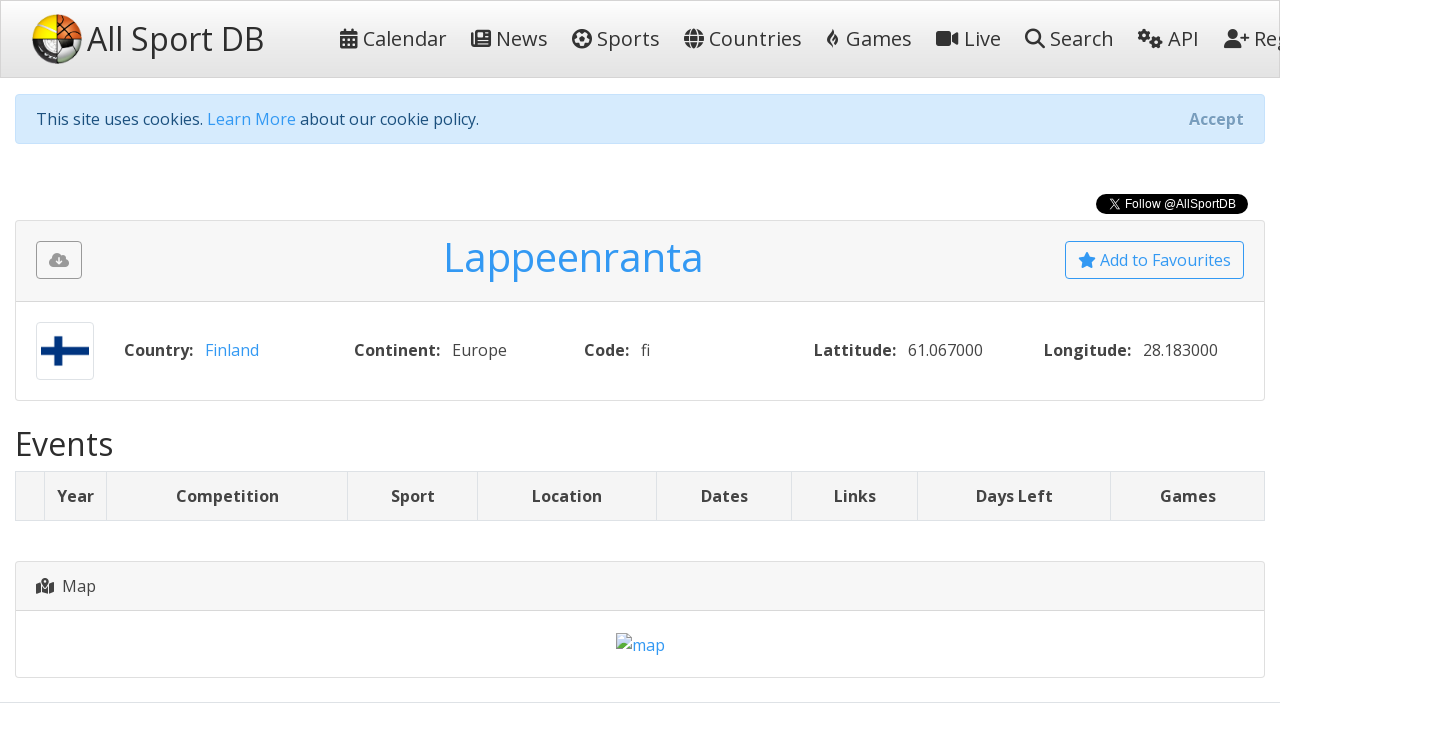

--- FILE ---
content_type: text/html; charset=utf-8
request_url: https://allsportdb.com/Locations/Lappeenranta-3814
body_size: 4835
content:

<!DOCTYPE html>
<html lang="en-gb">
<head>
    <meta charset="utf-8" />
    <meta name="viewport" content="width=device-width, initial-scale=1.0" />
    <meta name="keywords" content="sport, sport calendar, world sport calendar, sport database, world sport events, sport events, sport events database, sports calendar, world sports calendar, sports database, world sports events, sports events, sports events database, live stream, tickets, Lappeenranta" />
        <meta name="description" content="AllSportDB contains details of hundreds of sport events around the world and allows sports fans to keep track of their favourite sports - Lappeenranta" />
    <meta name="classification" content="Sport, Sports, All Sports, World Sports, live stream, tickets" />
    <meta name="author" content="AllSportDB.com" />
    <meta name="copyright" content="AllSportDB.com" />
    <title>Lappeenranta</title>
    <link rel="icon" type="image/png" href="/favicon.png" />
    <link rel="shortcut icon" type="image/png" href="/favicon.png" />
    <link rel="apple-touch-icon" href="/img/apple-touch-icon.png" />
    <link rel="apple-touch-icon" sizes="72x72" href="/img/apple-touch-icon-72x72.png" />
    <link rel="apple-touch-icon" sizes="114x114" href="/img/apple-touch-icon-114x114.png" />
    <link rel="apple-touch-icon" sizes="144x144" href="/img/apple-touch-icon-144x144.png" />
    <link rel="stylesheet" href="/css/site.css?v2" />
    <link rel="stylesheet" href="/css/bootstrap.css" />
    <link rel="stylesheet" href="https://code.jquery.com/ui/1.12.1/themes/cupertino/jquery-ui.css">

    <link rel="stylesheet" href="/css/fontawesome.css" />
    <link rel="stylesheet" href="/css/brands.css" />
    <link rel="stylesheet" href="/css/solid.css" />

    <!-- Google Tag Manager -->
    <script>
        (function (w, d, s, l, i) {
            w[l] = w[l] || []; w[l].push({
                'gtm.start':
                    new Date().getTime(), event: 'gtm.js'
            }); var f = d.getElementsByTagName(s)[0],
                j = d.createElement(s), dl = l != 'dataLayer' ? '&l=' + l : ''; j.async = true; j.src =
                    'https://www.googletagmanager.com/gtm.js?id=' + i + dl; f.parentNode.insertBefore(j, f);
        })(window, document, 'script', 'dataLayer', 'GTM-KBHH6L');</script>
    <!-- End Google Tag Manager -->
    
    <link rel="canonical" href="https://allsportdb.com/Locations/Lappeenranta-3814" />

</head>
<body>

    <!-- Google Tag Manager (noscript) -->
    <noscript>
        <iframe src="https://www.googletagmanager.com/ns.html?id=GTM-KBHH6L"
                height="0" width="0" style="display:none;visibility:hidden"></iframe>
    </noscript>
    <!-- End Google Tag Manager (noscript) -->

    <header>
        <nav class="navbar navbar-expand-lg navbar-light bg-light">
            <div class="container-fluid">
                <a class="navbar-brand text-nowrap" href="/">
                    <img src="/img/logo.png" height="50" width="50" title="AllSportDB.com Logo" alt="AllSportDB.com Logo" />&nbsp;<span class="h2 align-middle pr-5">All Sport DB</span>
                </a>
                <button class="navbar-toggler" type="button" data-bs-toggle="collapse" data-bs-target=".navbar-collapse" aria-controls="navbarSupportedContent" aria-expanded="false" aria-label="Toggle navigation">
                    <span class="navbar-toggler-icon"></span>
                </button>
                <div class="navbar-collapse collapse" id="navbarColor03">
                    <ul class="navbar-nav flex-grow-1">
                        <li class="nav-item">
                            <a class="nav-link text-dark text-nowrap" href="/"><i class="far fa-calendar-alt"></i>&nbsp;Calendar</a>
                        </li>
                        <li class="nav-item">
                            <a class="nav-link text-dark text-nowrap" href="/Home/News"><i class="far fa-newspaper"></i>&nbsp;News</a>
                        </li>
                        <li class="nav-item">
                            <a class="nav-link text-dark text-nowrap" href="/Home/SportIndex"><i class="fa-solid fa-futbol"></i>&nbsp;Sports</a>
                        </li>
                        <li class="nav-item">
                            <a class="nav-link text-dark text-nowrap" href="/Home/CountryIndex"><i class="fa-solid fa-globe"></i>&nbsp;Countries</a>
                        </li>
                        <li class="nav-item">
                            <a class="nav-link text-dark text-nowrap" href="/Home/Games"><i class="fa-brands fa-gripfire"></i>&nbsp;Games</a>
                        </li>
                        <li class="nav-item">
                            <a class="nav-link text-dark text-nowrap" href="/Home/LiveIndex"><i class="fa-solid fa-video"></i>&nbsp;Live</a>
                        </li>
                        <li class="nav-item">
                            <a class="nav-link text-dark text-nowrap" href="/Home/Search"><i class="fa-solid fa-search"></i>&nbsp;Search</a>
                        </li>
                        <li class="nav-item">
                            <a class="nav-link text-dark text-nowrap" href="/Home/ApiIndex"><i class="fa-solid fa-cogs"></i>&nbsp;API</a>
                        </li>
                    </ul>
                    
<ul class="navbar-nav">
        <li class="nav-item">
            <form class="form-inline" action="/Home/Login?returnUrl=https%3A%2F%2Fallsportdb.com%2FLocations%2FLappeenranta-3814" method="post">
                <button type="submit" class="nav-link btn btn-link text-dark text-nowrap"><i class="fa-solid fa-user-plus"></i>&nbsp;Register</button>
            <input name="__RequestVerificationToken" type="hidden" value="CfDJ8MZzsMkoLeRMoIegHJdUBxLYVLW1hBDflf0jNhkZAPiSTWLU1cjbInCm8VK5VNyPGboLDdn7IhkyY1DL8QSKiYGnyT6JGQZkEt4IrHNrjZsrBIcDMZ1NoQJpDfQ40yc20la-3iO3rgSlPVzavuYnbdw" /></form>
        </li>
        <li class="nav-item">
            <form class="form-inline" action="/Home/Login?returnUrl=https%3A%2F%2Fallsportdb.com%2FLocations%2FLappeenranta-3814" method="post">
                <button type="submit" class="nav-link btn btn-link text-dark text-nowrap"><i class="fa-solid fa-sign-in-alt"></i>&nbsp;Login</button>
            <input name="__RequestVerificationToken" type="hidden" value="CfDJ8MZzsMkoLeRMoIegHJdUBxLYVLW1hBDflf0jNhkZAPiSTWLU1cjbInCm8VK5VNyPGboLDdn7IhkyY1DL8QSKiYGnyT6JGQZkEt4IrHNrjZsrBIcDMZ1NoQJpDfQ40yc20la-3iO3rgSlPVzavuYnbdw" /></form>
        </li>
</ul>

                </div>
            </div>
        </nav>
    </header>


    <!-- Begin Facebook button setup script -->
    <div id="fb-root"></div>
    <script async defer crossorigin="anonymous" src="https://connect.facebook.net/en_GB/sdk.js#xfbml=1&version=v6.0&appId=1563707857244995&autoLogAppEvents=1"></script>
    <!-- End Facebook button setup script -->
    <!-- Begin Twitter button setup script -->
    <script async src="https://platform.twitter.com/widgets.js" charset="utf-8"></script>
    <!-- End Twitter button setup script -->

    <div class="container-fluid" style="max-width: 1600px;">
        


        <div id="cookieConsent" class="alert alert-info alert-dismissible fade show mt-3" role="alert">
            This site uses cookies. <a href="/Home/Cookies">Learn More</a> about our cookie policy.
            <button type="button" class="accept-policy close" data-bs-dismiss="alert" aria-label="Close" data-cookie-string=".AspNet.Consent=yes; expires=Tue, 26 Jan 2027 14:16:59 GMT; path=/; secure; samesite=none">
                <span aria-hidden="true">Accept</span>
            </button>
        </div>
        <script>
            (function () {
                var button = document.querySelector("#cookieConsent button[data-cookie-string]");
                button.addEventListener("click", function (event) {
                    document.cookie = button.dataset.cookieString;
                }, false);
            })();
        </script>

        
    <!-- Modal -->
    <div class="modal fade" id="showRegisterPopUpModal" tabindex="-1" role="dialog" aria-labelledby="showRegisterPopUpModalLabel" aria-hidden="true">
        <div class="modal-dialog modal-dialog-centered" role="document">
            <div class="modal-content">
                <div class="modal-header">
                    <h5 class="modal-title" id="showRegisterPopUpModalLabel">Create free personal account</h5>
                </div>
                <div class="modal-body justify-content-center p-4">

                    <div class="alert alert-primary" role="alert">
                        <span class="lead">Benefits for registered users:</span>
                        <ul class="py-3">
                            <li>Select favourite sports, countries, cities, etc.</li>
                            <li>Get email notifications on event updates</li>
                            <li>Get AllSportDB newsletter</li>
                        </ul>
                        <form class="form-inline" action="/Home/Login?returnUrl=https%3A%2F%2Fallsportdb.com%2FLocations%2FLappeenranta-3814" method="post">
                            <button type="submit" class="btn btn-primary text-nowrap"><i class="fa-solid fa-user-plus"></i><span class="">&nbsp;Register / Login</span></button>
                        <input name="__RequestVerificationToken" type="hidden" value="CfDJ8MZzsMkoLeRMoIegHJdUBxLYVLW1hBDflf0jNhkZAPiSTWLU1cjbInCm8VK5VNyPGboLDdn7IhkyY1DL8QSKiYGnyT6JGQZkEt4IrHNrjZsrBIcDMZ1NoQJpDfQ40yc20la-3iO3rgSlPVzavuYnbdw" /></form>
                    </div>

                </div>
                    <div class="modal-footer">
                        <button type="button" class="accept-policy close" data-bs-dismiss="modal" aria-label="Close" data-cookie-string="registerpopupclosed=true">
                            <span aria-hidden="true">Close&nbsp;&times;</span>
                        </button>
                    </div>
                </div>
        </div>
    </div>
    <script>
        (function () {
            var button = document.querySelector("#showRegisterPopUpModal button[data-cookie-string]");
            button.addEventListener("click", function (event) {
                var d = new Date();
                var exdays = 365;
                d.setTime(d.getTime() + (exdays * 24 * 60 * 60 * 1000));
                var expires = "expires=" + d.toUTCString();
                document.cookie = button.dataset.cookieString + ";" + expires + ";path=/;secure;samesite=strict";
            }, false);
        })();

        window.addEventListener("load", function () {
            setTimeout(function () {
                $('#showRegisterPopUpModal').modal('show');
            }, 4000);
        });
    </script>


        


        <main role="main">
            

    <div>
        <div class="text-right">
            <div class="fb-like" data-href="https://allsportdb.com/Locations/Lappeenranta-3814" data-width="" data-layout="button_count" data-action="like" data-size="small" data-share="true"></div>
        </div>
        <div class="text-right">
            <a href="https://twitter.com/AllSportDB?ref_src=twsrc%5Etfw" class="twitter-follow-button align-middle" data-show-count="true">Follow @AllSportDB</a>
        </div>
    </div>


<div class="card">
    <div class="card-header text-center">
        
<div class="float-left pt-2">
    <div class="btn btn-outline-secondary" title="Please login to download iCalendar" data-bs-toggle="tooltip" data-placement="bottom"><i class="fa-solid fa-cloud-download-alt"></i></div>
</div>

        
<div class="float-right pt-2">
        <a href="/UserAccount/AddFavouriteLocation/3814?mode=1" class="btn btn-outline-info" title="Add to Favourites to get notified about updates and changes" data-bs-toggle="tooltip" data-placement="bottom"><i class="far fa-star"></i>&nbsp;Add to Favourites</a>
</div>
        <h1 class="text-info">
            Lappeenranta
        </h1>
    </div>
    <div class="card-body">

        <div class="row">
            <div class="col-auto">
                <img src="https://storage.allsportdb.com/flags/flag-fi.png" alt="Finland" class="img-thumbnail rounded" />
            </div>

            <div class="col text-nowrap my-3">
                <span class="font-weight-bold text-black mr-2">Country:</span>
                <span><a href="/Countries/Finland">Finland</a></span>
            </div>


            <div class="col text-nowrap my-3">
                <span class="font-weight-bold text-black mr-2">Continent:</span>
                <span class="text-black">Europe</span>
            </div>

            <div class="col text-nowrap my-3">
                <span class="font-weight-bold text-black mr-2">Code:</span>
                <span class="text-black">fi</span>
            </div>

            <div class="col text-nowrap my-3">
                <span class="font-weight-bold text-black mr-2">Lattitude:</span>
                <span class="text-black">61.067000</span>
            </div>

            <div class="col text-nowrap my-3">
                <span class="font-weight-bold text-black mr-2">Longitude:</span>
                <span class="text-black">28.183000</span>
            </div>

        </div>

    </div>
</div>


<br />

<h2>
    Events
</h2>


<table id="eventsTable" class="table table-bordered table-hover">
    <tr class="bg-whitesmoke">
        <th width="1%">
            &nbsp;
        </th>
        <th width="1%" class="d-none">
            &nbsp;
        </th>
        <th class="align-middle text-center" width="1%">
            Year
        </th>
        <th class="align-middle text-center ">
            Competition
        </th>
        <th class="align-middle text-center ">
            Sport
        </th>
        <th class="align-middle text-center">
            Location
        </th>
        <th class="align-middle text-center">
            Dates
        </th>
        <th class="align-middle text-center">
            Links
        </th>
        <th class="align-middle text-center ">
            Days Left
        </th>
        <th class="align-middle text-center ">
            Games
        </th>
    </tr>
</table>


<br />


        <div class="card">
            <div class="card-header">
                <i class="fa-solid fa-map-marked-alt"></i>&nbsp;&nbsp;Map
            </div>
            <div class="card-body">
                <div class="text-center overflow-auto">
                    <a href="/Home/MapLocation/1236475312" target="_blank" title="Click to open dynamic map">
                        <img src="https://maps.googleapis.com/maps/api/staticmap?size=640x500&amp;zoom=7&amp;markers=color:red%7Clabel:L%7C61.067000,28.183000&amp;key=AIzaSyA6MoU0g4wsZyXtBKNIdLHj2749WMe9UyA" alt="map" />
                    </a>
                </div>
            </div>
        </div>



        </main>
    </div>

    <footer class="footer text-muted text-center mt-4 border-top font-weight-bold">
        <div class="container-fluid">
            <br />
            <div class="p-1">
                <a href="/Home/About">About</a> |
                <a href="/Home/Privacy">Privacy Policy</a> |
                <a href="/Home/Terms">Terms And Conditions</a> |
                <a href="/Home/Cookies">Cookie Policy</a>
            </div>
            <div class="p-1">
                Copyright &copy; <a href="https://www.lorus-software.co.uk" target="_blank">Lorus Software Limited</a>
                2012 - 2026
            </div>
            <div class="p-1">
                Contact: <a href="/cdn-cgi/l/email-protection#0d6b6868696f6c6e664d6c61617e7d627f79696f236e6260327e786f67686e79305a686f7e647968283f3d6b6868696f6c6e66"><span class="__cf_email__" data-cfemail="16707373727477757d56777a7a656679646272743875797b">[email&#160;protected]</span></a>
            </div>
            <br />
            <div class="p-1 h1">
                <a class="p-3" href="https://www.facebook.com/AllSportDB" title="AllSportDB on Facebook" target="_blank"><i class="fa-brands fa-facebook-f" style="color: #3b5998;"></i></a>
                <a class="p-3" href="https://twitter.com/AllSportDB" title="AllSportDB on X" target="_blank"><i class="fa-brands fa-x-twitter" style="color: #00acee;"></i></a>
                <a class="p-3" href="https://allsportdb.wordpress.com" title="AllSportDB on Wordpress" target="_blank"><i class="fa-brands fa-wordpress-simple" style="color: #21759b;"></i></a>
                <a class="p-3" href="https://allsportdb.blogspot.co.uk" title="AllSportDB on Blogger" target="_blank"><i class="fa-brands fa-blogger-b" style="color: #fc4f08;"></i></a>
                <a class="p-3" href="https://allsportdb.com/Feed" title="RSS feed of AllSportDB" target="_blank"><i class="fa-solid fa-rss" style="color: #ee802f;"></i></a>
            </div>
            <br />
            <div class="p-1">
                <a class="p-1" href='https://play.google.com/store/apps/details?id=com.LorusSoftware.AllSportDBLive'><img alt='Get it on Google Play' src='/img/app_download_google.png' /></a>
                <a class="p-1" href='https://itunes.apple.com/us/app/all-sport-db-live/id1541527180'><img alt='Download on the App Store' src='/img/app_download_apple.png' /></a>
            </div>
            <hr />
            <div>
                <p class="small mx-auto" style="max-width: 1050px;">
                    *Disclaimer:
                    - Event information presented on AllSportDB.com may not be fully accurate.
                    - Event logos may be protected by copyright and trademark of their owners.
                    - Presentation of these logos on AllSportDB.com web site and associated online platforms and mobile applications is considered to qualify as 'Fair dealing' in United Kingdom law.
                </p>
            </div>
            <br />
            &nbsp;
        </div>
    </footer>

    <!-- Modal -->
    <div class="modal fade" id="favouritesErrorModal" tabindex="-1" role="dialog" aria-labelledby="favouritesErrorModalLabel" aria-hidden="true">
        <div class="modal-dialog modal-dialog-centered" role="document">
            <div class="modal-content">
                <div class="modal-header">
                    <h5 class="modal-title" id="favouritesErrorModalLabel">Add to Favourites</h5>
                    <button type="button" class="close" data-bs-dismiss="modal" aria-label="Close">
                        <span aria-hidden="true">&times;</span>
                    </button>
                </div>
                <div class="modal-body h4 text-primary font-weight-bold">
                    You are not logged in. Please login or register.
                </div>
                <div class="modal-footer">
                    <button type="button" class="btn btn-primary" data-bs-dismiss="modal">Close</button>
                </div>
            </div>
        </div>
    </div>

    <script data-cfasync="false" src="/cdn-cgi/scripts/5c5dd728/cloudflare-static/email-decode.min.js"></script><script src="https://code.jquery.com/jquery-3.6.0.min.js"></script>
    <script src="https://code.jquery.com/ui/1.13.2/jquery-ui.min.js"></script>
    <script src="https://cdn.jsdelivr.net/npm/bootstrap@5.1.3/dist/js/bootstrap.bundle.min.js" integrity="sha384-ka7Sk0Gln4gmtz2MlQnikT1wXgYsOg+OMhuP+IlRH9sENBO0LRn5q+8nbTov4+1p" crossorigin="anonymous"></script>

    <script src="/js/site.js"></script>

    

    <script type="text/javascript">var infolinks_pid = 3372385; var infolinks_wsid = 0;</script>
    <script type="text/javascript" src="//resources.infolinks.com/js/infolinks_main.js"></script>
<script defer src="https://static.cloudflareinsights.com/beacon.min.js/vcd15cbe7772f49c399c6a5babf22c1241717689176015" integrity="sha512-ZpsOmlRQV6y907TI0dKBHq9Md29nnaEIPlkf84rnaERnq6zvWvPUqr2ft8M1aS28oN72PdrCzSjY4U6VaAw1EQ==" data-cf-beacon='{"version":"2024.11.0","token":"ad59247884ec46689ccbcb9e6429ccba","r":1,"server_timing":{"name":{"cfCacheStatus":true,"cfEdge":true,"cfExtPri":true,"cfL4":true,"cfOrigin":true,"cfSpeedBrain":true},"location_startswith":null}}' crossorigin="anonymous"></script>
</body>
</html>


--- FILE ---
content_type: text/css
request_url: https://allsportdb.com/css/bootstrap.css
body_size: 28154
content:
/*!
 * Bootswatch v4.4.1
 * Homepage: https://bootswatch.com
 * Copyright 2012-2019 Thomas Park
 * Licensed under MIT
 * Based on Bootstrap
*/
/*!
 * Bootstrap v4.4.1 (https://getbootstrap.com/)
 * Copyright 2011-2019 The Bootstrap Authors
 * Copyright 2011-2019 Twitter, Inc.
 * Licensed under MIT (https://github.com/twbs/bootstrap/blob/master/LICENSE)
 */
@import url("https://fonts.googleapis.com/css?family=Open+Sans:400italic,700italic,400,700");
:root {
  --blue: #446E9B;
  --indigo: #6610f2;
  --purple: #6f42c1;
  --pink: #e83e8c;
  --red: #CD0200;
  --orange: #fd7e14;
  --yellow: #D47500;
  --green: #3CB521;
  --teal: #20c997;
  --cyan: #3399F3;
  --white: #fff;
  --gray: #777;
  --gray-dark: #333;
  --primary: #446E9B;
  --secondary: #999;
  --success: #3CB521;
  --info: #3399F3;
  --warning: #D47500;
  --danger: #CD0200;
  --light: #eee;
  --dark: #333;
  --breakpoint-xs: 0;
  --breakpoint-sm: 576px;
  --breakpoint-md: 768px;
  --breakpoint-lg: 992px;
  --breakpoint-xl: 1200px;
  --font-family-sans-serif: "Open Sans", -apple-system, BlinkMacSystemFont, "Segoe UI", Roboto, "Helvetica Neue", Arial, sans-serif, "Apple Color Emoji", "Segoe UI Emoji", "Segoe UI Symbol";
  --font-family-monospace: SFMono-Regular, Menlo, Monaco, Consolas, "Liberation Mono", "Courier New", monospace;
}

*,
*::before,
*::after {
  -webkit-box-sizing: border-box;
          box-sizing: border-box;
}

html {
  font-family: sans-serif;
  line-height: 1.15;
  -webkit-text-size-adjust: 100%;
  -webkit-tap-highlight-color: rgba(0, 0, 0, 0);
}

article, aside, figcaption, figure, footer, header, hgroup, main, nav, section {
  display: block;
}

body {
  margin: 0;
  font-family: "Open Sans", -apple-system, BlinkMacSystemFont, "Segoe UI", Roboto, "Helvetica Neue", Arial, sans-serif, "Apple Color Emoji", "Segoe UI Emoji", "Segoe UI Symbol";
  font-size: 1rem;
  font-weight: 400;
  line-height: 1.5;
  color: #777;
  text-align: left;
  background-color: #fff;
}

[tabindex="-1"]:focus:not(:focus-visible) {
  outline: 0 !important;
}

hr {
  -webkit-box-sizing: content-box;
          box-sizing: content-box;
  height: 0;
  overflow: visible;
}

h1, h2, h3, h4, h5, h6 {
  margin-top: 0;
  margin-bottom: 0.5rem;
}

p {
  margin-top: 0;
  margin-bottom: 1rem;
}

abbr[title],
abbr[data-original-title] {
  text-decoration: underline;
  -webkit-text-decoration: underline dotted;
          text-decoration: underline dotted;
  cursor: help;
  border-bottom: 0;
  text-decoration-skip-ink: none;
}

address {
  margin-bottom: 1rem;
  font-style: normal;
  line-height: inherit;
}

ol,
ul,
dl {
  margin-top: 0;
  margin-bottom: 1rem;
}

ol ol,
ul ul,
ol ul,
ul ol {
  margin-bottom: 0;
}

dt {
  font-weight: 700;
}

dd {
  margin-bottom: .5rem;
  margin-left: 0;
}

blockquote {
  margin: 0 0 1rem;
}

b,
strong {
  font-weight: bolder;
}

small {
  font-size: 80%;
}

sub,
sup {
  position: relative;
  font-size: 75%;
  line-height: 0;
  vertical-align: baseline;
}

sub {
  bottom: -.25em;
}

sup {
  top: -.5em;
}

a {
  color: #3399F3;
  text-decoration: none;
  background-color: transparent;
}

a:hover {
  color: #0c73cd;
  text-decoration: underline;
}

a:not([href]) {
  color: inherit;
  text-decoration: none;
}

a:not([href]):hover {
  color: inherit;
  text-decoration: none;
}

pre,
code,
kbd,
samp {
  font-family: SFMono-Regular, Menlo, Monaco, Consolas, "Liberation Mono", "Courier New", monospace;
  font-size: 1em;
}

pre {
  margin-top: 0;
  margin-bottom: 1rem;
  overflow: auto;
}

figure {
  margin: 0 0 1rem;
}

img {
  vertical-align: middle;
  border-style: none;
}

svg {
  overflow: hidden;
  vertical-align: middle;
}

table {
  border-collapse: collapse;
}

caption {
  padding-top: 0.75rem;
  padding-bottom: 0.75rem;
  color: #777;
  text-align: left;
  caption-side: bottom;
}

th {
  text-align: inherit;
}

label {
  display: inline-block;
  margin-bottom: 0.5rem;
}

button {
  border-radius: 0;
}

button:focus {
  outline: 1px dotted;
  outline: 5px auto -webkit-focus-ring-color;
}

input,
button,
select,
optgroup,
textarea {
  margin: 0;
  font-family: inherit;
  font-size: inherit;
  line-height: inherit;
}

button,
input {
  overflow: visible;
}

button,
select {
  text-transform: none;
}

select {
  word-wrap: normal;
}

button,
[type="button"],
[type="reset"],
[type="submit"] {
  -webkit-appearance: button;
}

button:not(:disabled),
[type="button"]:not(:disabled),
[type="reset"]:not(:disabled),
[type="submit"]:not(:disabled) {
  cursor: pointer;
}

button::-moz-focus-inner,
[type="button"]::-moz-focus-inner,
[type="reset"]::-moz-focus-inner,
[type="submit"]::-moz-focus-inner {
  padding: 0;
  border-style: none;
}

input[type="radio"],
input[type="checkbox"] {
  -webkit-box-sizing: border-box;
          box-sizing: border-box;
  padding: 0;
}

input[type="date"],
input[type="time"],
input[type="datetime-local"],
input[type="month"] {
  -webkit-appearance: listbox;
}

textarea {
  overflow: auto;
  resize: vertical;
}

fieldset {
  min-width: 0;
  padding: 0;
  margin: 0;
  border: 0;
}

legend {
  display: block;
  width: 100%;
  max-width: 100%;
  padding: 0;
  margin-bottom: .5rem;
  font-size: 1.5rem;
  line-height: inherit;
  color: inherit;
  white-space: normal;
}

progress {
  vertical-align: baseline;
}

[type="number"]::-webkit-inner-spin-button,
[type="number"]::-webkit-outer-spin-button {
  height: auto;
}

[type="search"] {
  outline-offset: -2px;
  -webkit-appearance: none;
}

[type="search"]::-webkit-search-decoration {
  -webkit-appearance: none;
}

::-webkit-file-upload-button {
  font: inherit;
  -webkit-appearance: button;
}

output {
  display: inline-block;
}

summary {
  display: list-item;
  cursor: pointer;
}

template {
  display: none;
}

[hidden] {
  display: none !important;
}

h1, h2, h3, h4, h5, h6,
.h1, .h2, .h3, .h4, .h5, .h6 {
  margin-bottom: 0.5rem;
  font-weight: 500;
  line-height: 1.2;
  color: #2d2d2d;
}

h1, .h1 {
  font-size: 2.5rem;
}

h2, .h2 {
  font-size: 2rem;
}

h3, .h3 {
  font-size: 1.75rem;
}

h4, .h4 {
  font-size: 1.5rem;
}

h5, .h5 {
  font-size: 1.25rem;
}

h6, .h6 {
  font-size: 1rem;
}

.lead {
  font-size: 1.25rem;
  font-weight: 300;
}

.display-1 {
  font-size: 6rem;
  font-weight: 300;
  line-height: 1.2;
}

.display-2 {
  font-size: 5.5rem;
  font-weight: 300;
  line-height: 1.2;
}

.display-3 {
  font-size: 4.5rem;
  font-weight: 300;
  line-height: 1.2;
}

.display-4 {
  font-size: 3.5rem;
  font-weight: 300;
  line-height: 1.2;
}

hr {
  margin-top: 1rem;
  margin-bottom: 1rem;
  border: 0;
  border-top: 1px solid rgba(0, 0, 0, 0.1);
}

small,
.small {
  font-size: 80%;
  font-weight: 400;
}

mark,
.mark {
  padding: 0.2em;
  background-color: #fcf8e3;
}

.list-unstyled {
  padding-left: 0;
  list-style: none;
}

.list-inline {
  padding-left: 0;
  list-style: none;
}

.list-inline-item {
  display: inline-block;
}

.list-inline-item:not(:last-child) {
  margin-right: 0.5rem;
}

.initialism {
  font-size: 90%;
  text-transform: uppercase;
}

.blockquote {
  margin-bottom: 1rem;
  font-size: 1.25rem;
}

.blockquote-footer {
  display: block;
  font-size: 80%;
  color: #777;
}

.blockquote-footer::before {
  content: "\2014\00A0";
}

.img-fluid {
  max-width: 100%;
  height: auto;
}

.img-thumbnail {
  padding: 0.25rem;
  background-color: #fff;
  border: 1px solid #dee2e6;
  border-radius: 0.25rem;
  max-width: 100%;
  height: auto;
}

.figure {
  display: inline-block;
}

.figure-img {
  margin-bottom: 0.5rem;
  line-height: 1;
}

.figure-caption {
  font-size: 90%;
  color: #777;
}

code {
  font-size: 87.5%;
  color: #e83e8c;
  word-wrap: break-word;
}

a > code {
  color: inherit;
}

kbd {
  padding: 0.2rem 0.4rem;
  font-size: 87.5%;
  color: #fff;
  background-color: #2d2d2d;
  border-radius: 0.2rem;
}

kbd kbd {
  padding: 0;
  font-size: 100%;
  font-weight: 700;
}

pre {
  display: block;
  font-size: 87.5%;
  color: #2d2d2d;
}

pre code {
  font-size: inherit;
  color: inherit;
  word-break: normal;
}

.pre-scrollable {
  max-height: 340px;
  overflow-y: scroll;
}

.container {
  width: 100%;
  padding-right: 15px;
  padding-left: 15px;
  margin-right: auto;
  margin-left: auto;
}

@media (min-width: 576px) {
  .container {
    max-width: 540px;
  }
}

@media (min-width: 768px) {
  .container {
    max-width: 720px;
  }
}

@media (min-width: 992px) {
  .container {
    max-width: 960px;
  }
}

@media (min-width: 1200px) {
  .container {
    max-width: 1140px;
  }
}

.container-fluid, .container-sm, .container-md, .container-lg, .container-xl {
  width: 100%;
  padding-right: 15px;
  padding-left: 15px;
  margin-right: auto;
  margin-left: auto;
}

@media (min-width: 576px) {
  .container, .container-sm {
    max-width: 540px;
  }
}

@media (min-width: 768px) {
  .container, .container-sm, .container-md {
    max-width: 720px;
  }
}

@media (min-width: 992px) {
  .container, .container-sm, .container-md, .container-lg {
    max-width: 960px;
  }
}

@media (min-width: 1200px) {
  .container, .container-sm, .container-md, .container-lg, .container-xl {
    max-width: 1140px;
  }
}

.row {
  display: -webkit-box;
  display: -ms-flexbox;
  display: flex;
  -ms-flex-wrap: wrap;
      flex-wrap: wrap;
  margin-right: -15px;
  margin-left: -15px;
}

.no-gutters {
  margin-right: 0;
  margin-left: 0;
}

.no-gutters > .col,
.no-gutters > [class*="col-"] {
  padding-right: 0;
  padding-left: 0;
}

.col-1, .col-2, .col-3, .col-4, .col-5, .col-6, .col-7, .col-8, .col-9, .col-10, .col-11, .col-12, .col,
.col-auto, .col-sm-1, .col-sm-2, .col-sm-3, .col-sm-4, .col-sm-5, .col-sm-6, .col-sm-7, .col-sm-8, .col-sm-9, .col-sm-10, .col-sm-11, .col-sm-12, .col-sm,
.col-sm-auto, .col-md-1, .col-md-2, .col-md-3, .col-md-4, .col-md-5, .col-md-6, .col-md-7, .col-md-8, .col-md-9, .col-md-10, .col-md-11, .col-md-12, .col-md,
.col-md-auto, .col-lg-1, .col-lg-2, .col-lg-3, .col-lg-4, .col-lg-5, .col-lg-6, .col-lg-7, .col-lg-8, .col-lg-9, .col-lg-10, .col-lg-11, .col-lg-12, .col-lg,
.col-lg-auto, .col-xl-1, .col-xl-2, .col-xl-3, .col-xl-4, .col-xl-5, .col-xl-6, .col-xl-7, .col-xl-8, .col-xl-9, .col-xl-10, .col-xl-11, .col-xl-12, .col-xl,
.col-xl-auto {
  position: relative;
  width: 100%;
  padding-right: 15px;
  padding-left: 15px;
}

.col {
  -ms-flex-preferred-size: 0;
      flex-basis: 0;
  -webkit-box-flex: 1;
      -ms-flex-positive: 1;
          flex-grow: 1;
  max-width: 100%;
}

.row-cols-1 > * {
  -webkit-box-flex: 0;
      -ms-flex: 0 0 100%;
          flex: 0 0 100%;
  max-width: 100%;
}

.row-cols-2 > * {
  -webkit-box-flex: 0;
      -ms-flex: 0 0 50%;
          flex: 0 0 50%;
  max-width: 50%;
}

.row-cols-3 > * {
  -webkit-box-flex: 0;
      -ms-flex: 0 0 33.3333333333%;
          flex: 0 0 33.3333333333%;
  max-width: 33.3333333333%;
}

.row-cols-4 > * {
  -webkit-box-flex: 0;
      -ms-flex: 0 0 25%;
          flex: 0 0 25%;
  max-width: 25%;
}

.row-cols-5 > * {
  -webkit-box-flex: 0;
      -ms-flex: 0 0 20%;
          flex: 0 0 20%;
  max-width: 20%;
}

.row-cols-6 > * {
  -webkit-box-flex: 0;
      -ms-flex: 0 0 16.6666666667%;
          flex: 0 0 16.6666666667%;
  max-width: 16.6666666667%;
}

.col-auto {
  -webkit-box-flex: 0;
      -ms-flex: 0 0 auto;
          flex: 0 0 auto;
  width: auto;
  max-width: 100%;
}

.col-1 {
  -webkit-box-flex: 0;
      -ms-flex: 0 0 8.3333333333%;
          flex: 0 0 8.3333333333%;
  max-width: 8.3333333333%;
}

.col-2 {
  -webkit-box-flex: 0;
      -ms-flex: 0 0 16.6666666667%;
          flex: 0 0 16.6666666667%;
  max-width: 16.6666666667%;
}

.col-3 {
  -webkit-box-flex: 0;
      -ms-flex: 0 0 25%;
          flex: 0 0 25%;
  max-width: 25%;
}

.col-4 {
  -webkit-box-flex: 0;
      -ms-flex: 0 0 33.3333333333%;
          flex: 0 0 33.3333333333%;
  max-width: 33.3333333333%;
}

.col-5 {
  -webkit-box-flex: 0;
      -ms-flex: 0 0 41.6666666667%;
          flex: 0 0 41.6666666667%;
  max-width: 41.6666666667%;
}

.col-6 {
  -webkit-box-flex: 0;
      -ms-flex: 0 0 50%;
          flex: 0 0 50%;
  max-width: 50%;
}

.col-7 {
  -webkit-box-flex: 0;
      -ms-flex: 0 0 58.3333333333%;
          flex: 0 0 58.3333333333%;
  max-width: 58.3333333333%;
}

.col-8 {
  -webkit-box-flex: 0;
      -ms-flex: 0 0 66.6666666667%;
          flex: 0 0 66.6666666667%;
  max-width: 66.6666666667%;
}

.col-9 {
  -webkit-box-flex: 0;
      -ms-flex: 0 0 75%;
          flex: 0 0 75%;
  max-width: 75%;
}

.col-10 {
  -webkit-box-flex: 0;
      -ms-flex: 0 0 83.3333333333%;
          flex: 0 0 83.3333333333%;
  max-width: 83.3333333333%;
}

.col-11 {
  -webkit-box-flex: 0;
      -ms-flex: 0 0 91.6666666667%;
          flex: 0 0 91.6666666667%;
  max-width: 91.6666666667%;
}

.col-12 {
  -webkit-box-flex: 0;
      -ms-flex: 0 0 100%;
          flex: 0 0 100%;
  max-width: 100%;
}

.order-first {
  -webkit-box-ordinal-group: 0;
      -ms-flex-order: -1;
          order: -1;
}

.order-last {
  -webkit-box-ordinal-group: 14;
      -ms-flex-order: 13;
          order: 13;
}

.order-0 {
  -webkit-box-ordinal-group: 1;
      -ms-flex-order: 0;
          order: 0;
}

.order-1 {
  -webkit-box-ordinal-group: 2;
      -ms-flex-order: 1;
          order: 1;
}

.order-2 {
  -webkit-box-ordinal-group: 3;
      -ms-flex-order: 2;
          order: 2;
}

.order-3 {
  -webkit-box-ordinal-group: 4;
      -ms-flex-order: 3;
          order: 3;
}

.order-4 {
  -webkit-box-ordinal-group: 5;
      -ms-flex-order: 4;
          order: 4;
}

.order-5 {
  -webkit-box-ordinal-group: 6;
      -ms-flex-order: 5;
          order: 5;
}

.order-6 {
  -webkit-box-ordinal-group: 7;
      -ms-flex-order: 6;
          order: 6;
}

.order-7 {
  -webkit-box-ordinal-group: 8;
      -ms-flex-order: 7;
          order: 7;
}

.order-8 {
  -webkit-box-ordinal-group: 9;
      -ms-flex-order: 8;
          order: 8;
}

.order-9 {
  -webkit-box-ordinal-group: 10;
      -ms-flex-order: 9;
          order: 9;
}

.order-10 {
  -webkit-box-ordinal-group: 11;
      -ms-flex-order: 10;
          order: 10;
}

.order-11 {
  -webkit-box-ordinal-group: 12;
      -ms-flex-order: 11;
          order: 11;
}

.order-12 {
  -webkit-box-ordinal-group: 13;
      -ms-flex-order: 12;
          order: 12;
}

.offset-1 {
  margin-left: 8.3333333333%;
}

.offset-2 {
  margin-left: 16.6666666667%;
}

.offset-3 {
  margin-left: 25%;
}

.offset-4 {
  margin-left: 33.3333333333%;
}

.offset-5 {
  margin-left: 41.6666666667%;
}

.offset-6 {
  margin-left: 50%;
}

.offset-7 {
  margin-left: 58.3333333333%;
}

.offset-8 {
  margin-left: 66.6666666667%;
}

.offset-9 {
  margin-left: 75%;
}

.offset-10 {
  margin-left: 83.3333333333%;
}

.offset-11 {
  margin-left: 91.6666666667%;
}

@media (min-width: 576px) {
  .col-sm {
    -ms-flex-preferred-size: 0;
        flex-basis: 0;
    -webkit-box-flex: 1;
        -ms-flex-positive: 1;
            flex-grow: 1;
    max-width: 100%;
  }
  .row-cols-sm-1 > * {
    -webkit-box-flex: 0;
        -ms-flex: 0 0 100%;
            flex: 0 0 100%;
    max-width: 100%;
  }
  .row-cols-sm-2 > * {
    -webkit-box-flex: 0;
        -ms-flex: 0 0 50%;
            flex: 0 0 50%;
    max-width: 50%;
  }
  .row-cols-sm-3 > * {
    -webkit-box-flex: 0;
        -ms-flex: 0 0 33.3333333333%;
            flex: 0 0 33.3333333333%;
    max-width: 33.3333333333%;
  }
  .row-cols-sm-4 > * {
    -webkit-box-flex: 0;
        -ms-flex: 0 0 25%;
            flex: 0 0 25%;
    max-width: 25%;
  }
  .row-cols-sm-5 > * {
    -webkit-box-flex: 0;
        -ms-flex: 0 0 20%;
            flex: 0 0 20%;
    max-width: 20%;
  }
  .row-cols-sm-6 > * {
    -webkit-box-flex: 0;
        -ms-flex: 0 0 16.6666666667%;
            flex: 0 0 16.6666666667%;
    max-width: 16.6666666667%;
  }
  .col-sm-auto {
    -webkit-box-flex: 0;
        -ms-flex: 0 0 auto;
            flex: 0 0 auto;
    width: auto;
    max-width: 100%;
  }
  .col-sm-1 {
    -webkit-box-flex: 0;
        -ms-flex: 0 0 8.3333333333%;
            flex: 0 0 8.3333333333%;
    max-width: 8.3333333333%;
  }
  .col-sm-2 {
    -webkit-box-flex: 0;
        -ms-flex: 0 0 16.6666666667%;
            flex: 0 0 16.6666666667%;
    max-width: 16.6666666667%;
  }
  .col-sm-3 {
    -webkit-box-flex: 0;
        -ms-flex: 0 0 25%;
            flex: 0 0 25%;
    max-width: 25%;
  }
  .col-sm-4 {
    -webkit-box-flex: 0;
        -ms-flex: 0 0 33.3333333333%;
            flex: 0 0 33.3333333333%;
    max-width: 33.3333333333%;
  }
  .col-sm-5 {
    -webkit-box-flex: 0;
        -ms-flex: 0 0 41.6666666667%;
            flex: 0 0 41.6666666667%;
    max-width: 41.6666666667%;
  }
  .col-sm-6 {
    -webkit-box-flex: 0;
        -ms-flex: 0 0 50%;
            flex: 0 0 50%;
    max-width: 50%;
  }
  .col-sm-7 {
    -webkit-box-flex: 0;
        -ms-flex: 0 0 58.3333333333%;
            flex: 0 0 58.3333333333%;
    max-width: 58.3333333333%;
  }
  .col-sm-8 {
    -webkit-box-flex: 0;
        -ms-flex: 0 0 66.6666666667%;
            flex: 0 0 66.6666666667%;
    max-width: 66.6666666667%;
  }
  .col-sm-9 {
    -webkit-box-flex: 0;
        -ms-flex: 0 0 75%;
            flex: 0 0 75%;
    max-width: 75%;
  }
  .col-sm-10 {
    -webkit-box-flex: 0;
        -ms-flex: 0 0 83.3333333333%;
            flex: 0 0 83.3333333333%;
    max-width: 83.3333333333%;
  }
  .col-sm-11 {
    -webkit-box-flex: 0;
        -ms-flex: 0 0 91.6666666667%;
            flex: 0 0 91.6666666667%;
    max-width: 91.6666666667%;
  }
  .col-sm-12 {
    -webkit-box-flex: 0;
        -ms-flex: 0 0 100%;
            flex: 0 0 100%;
    max-width: 100%;
  }
  .order-sm-first {
    -webkit-box-ordinal-group: 0;
        -ms-flex-order: -1;
            order: -1;
  }
  .order-sm-last {
    -webkit-box-ordinal-group: 14;
        -ms-flex-order: 13;
            order: 13;
  }
  .order-sm-0 {
    -webkit-box-ordinal-group: 1;
        -ms-flex-order: 0;
            order: 0;
  }
  .order-sm-1 {
    -webkit-box-ordinal-group: 2;
        -ms-flex-order: 1;
            order: 1;
  }
  .order-sm-2 {
    -webkit-box-ordinal-group: 3;
        -ms-flex-order: 2;
            order: 2;
  }
  .order-sm-3 {
    -webkit-box-ordinal-group: 4;
        -ms-flex-order: 3;
            order: 3;
  }
  .order-sm-4 {
    -webkit-box-ordinal-group: 5;
        -ms-flex-order: 4;
            order: 4;
  }
  .order-sm-5 {
    -webkit-box-ordinal-group: 6;
        -ms-flex-order: 5;
            order: 5;
  }
  .order-sm-6 {
    -webkit-box-ordinal-group: 7;
        -ms-flex-order: 6;
            order: 6;
  }
  .order-sm-7 {
    -webkit-box-ordinal-group: 8;
        -ms-flex-order: 7;
            order: 7;
  }
  .order-sm-8 {
    -webkit-box-ordinal-group: 9;
        -ms-flex-order: 8;
            order: 8;
  }
  .order-sm-9 {
    -webkit-box-ordinal-group: 10;
        -ms-flex-order: 9;
            order: 9;
  }
  .order-sm-10 {
    -webkit-box-ordinal-group: 11;
        -ms-flex-order: 10;
            order: 10;
  }
  .order-sm-11 {
    -webkit-box-ordinal-group: 12;
        -ms-flex-order: 11;
            order: 11;
  }
  .order-sm-12 {
    -webkit-box-ordinal-group: 13;
        -ms-flex-order: 12;
            order: 12;
  }
  .offset-sm-0 {
    margin-left: 0;
  }
  .offset-sm-1 {
    margin-left: 8.3333333333%;
  }
  .offset-sm-2 {
    margin-left: 16.6666666667%;
  }
  .offset-sm-3 {
    margin-left: 25%;
  }
  .offset-sm-4 {
    margin-left: 33.3333333333%;
  }
  .offset-sm-5 {
    margin-left: 41.6666666667%;
  }
  .offset-sm-6 {
    margin-left: 50%;
  }
  .offset-sm-7 {
    margin-left: 58.3333333333%;
  }
  .offset-sm-8 {
    margin-left: 66.6666666667%;
  }
  .offset-sm-9 {
    margin-left: 75%;
  }
  .offset-sm-10 {
    margin-left: 83.3333333333%;
  }
  .offset-sm-11 {
    margin-left: 91.6666666667%;
  }
}

@media (min-width: 768px) {
  .col-md {
    -ms-flex-preferred-size: 0;
        flex-basis: 0;
    -webkit-box-flex: 1;
        -ms-flex-positive: 1;
            flex-grow: 1;
    max-width: 100%;
  }
  .row-cols-md-1 > * {
    -webkit-box-flex: 0;
        -ms-flex: 0 0 100%;
            flex: 0 0 100%;
    max-width: 100%;
  }
  .row-cols-md-2 > * {
    -webkit-box-flex: 0;
        -ms-flex: 0 0 50%;
            flex: 0 0 50%;
    max-width: 50%;
  }
  .row-cols-md-3 > * {
    -webkit-box-flex: 0;
        -ms-flex: 0 0 33.3333333333%;
            flex: 0 0 33.3333333333%;
    max-width: 33.3333333333%;
  }
  .row-cols-md-4 > * {
    -webkit-box-flex: 0;
        -ms-flex: 0 0 25%;
            flex: 0 0 25%;
    max-width: 25%;
  }
  .row-cols-md-5 > * {
    -webkit-box-flex: 0;
        -ms-flex: 0 0 20%;
            flex: 0 0 20%;
    max-width: 20%;
  }
  .row-cols-md-6 > * {
    -webkit-box-flex: 0;
        -ms-flex: 0 0 16.6666666667%;
            flex: 0 0 16.6666666667%;
    max-width: 16.6666666667%;
  }
  .col-md-auto {
    -webkit-box-flex: 0;
        -ms-flex: 0 0 auto;
            flex: 0 0 auto;
    width: auto;
    max-width: 100%;
  }
  .col-md-1 {
    -webkit-box-flex: 0;
        -ms-flex: 0 0 8.3333333333%;
            flex: 0 0 8.3333333333%;
    max-width: 8.3333333333%;
  }
  .col-md-2 {
    -webkit-box-flex: 0;
        -ms-flex: 0 0 16.6666666667%;
            flex: 0 0 16.6666666667%;
    max-width: 16.6666666667%;
  }
  .col-md-3 {
    -webkit-box-flex: 0;
        -ms-flex: 0 0 25%;
            flex: 0 0 25%;
    max-width: 25%;
  }
  .col-md-4 {
    -webkit-box-flex: 0;
        -ms-flex: 0 0 33.3333333333%;
            flex: 0 0 33.3333333333%;
    max-width: 33.3333333333%;
  }
  .col-md-5 {
    -webkit-box-flex: 0;
        -ms-flex: 0 0 41.6666666667%;
            flex: 0 0 41.6666666667%;
    max-width: 41.6666666667%;
  }
  .col-md-6 {
    -webkit-box-flex: 0;
        -ms-flex: 0 0 50%;
            flex: 0 0 50%;
    max-width: 50%;
  }
  .col-md-7 {
    -webkit-box-flex: 0;
        -ms-flex: 0 0 58.3333333333%;
            flex: 0 0 58.3333333333%;
    max-width: 58.3333333333%;
  }
  .col-md-8 {
    -webkit-box-flex: 0;
        -ms-flex: 0 0 66.6666666667%;
            flex: 0 0 66.6666666667%;
    max-width: 66.6666666667%;
  }
  .col-md-9 {
    -webkit-box-flex: 0;
        -ms-flex: 0 0 75%;
            flex: 0 0 75%;
    max-width: 75%;
  }
  .col-md-10 {
    -webkit-box-flex: 0;
        -ms-flex: 0 0 83.3333333333%;
            flex: 0 0 83.3333333333%;
    max-width: 83.3333333333%;
  }
  .col-md-11 {
    -webkit-box-flex: 0;
        -ms-flex: 0 0 91.6666666667%;
            flex: 0 0 91.6666666667%;
    max-width: 91.6666666667%;
  }
  .col-md-12 {
    -webkit-box-flex: 0;
        -ms-flex: 0 0 100%;
            flex: 0 0 100%;
    max-width: 100%;
  }
  .order-md-first {
    -webkit-box-ordinal-group: 0;
        -ms-flex-order: -1;
            order: -1;
  }
  .order-md-last {
    -webkit-box-ordinal-group: 14;
        -ms-flex-order: 13;
            order: 13;
  }
  .order-md-0 {
    -webkit-box-ordinal-group: 1;
        -ms-flex-order: 0;
            order: 0;
  }
  .order-md-1 {
    -webkit-box-ordinal-group: 2;
        -ms-flex-order: 1;
            order: 1;
  }
  .order-md-2 {
    -webkit-box-ordinal-group: 3;
        -ms-flex-order: 2;
            order: 2;
  }
  .order-md-3 {
    -webkit-box-ordinal-group: 4;
        -ms-flex-order: 3;
            order: 3;
  }
  .order-md-4 {
    -webkit-box-ordinal-group: 5;
        -ms-flex-order: 4;
            order: 4;
  }
  .order-md-5 {
    -webkit-box-ordinal-group: 6;
        -ms-flex-order: 5;
            order: 5;
  }
  .order-md-6 {
    -webkit-box-ordinal-group: 7;
        -ms-flex-order: 6;
            order: 6;
  }
  .order-md-7 {
    -webkit-box-ordinal-group: 8;
        -ms-flex-order: 7;
            order: 7;
  }
  .order-md-8 {
    -webkit-box-ordinal-group: 9;
        -ms-flex-order: 8;
            order: 8;
  }
  .order-md-9 {
    -webkit-box-ordinal-group: 10;
        -ms-flex-order: 9;
            order: 9;
  }
  .order-md-10 {
    -webkit-box-ordinal-group: 11;
        -ms-flex-order: 10;
            order: 10;
  }
  .order-md-11 {
    -webkit-box-ordinal-group: 12;
        -ms-flex-order: 11;
            order: 11;
  }
  .order-md-12 {
    -webkit-box-ordinal-group: 13;
        -ms-flex-order: 12;
            order: 12;
  }
  .offset-md-0 {
    margin-left: 0;
  }
  .offset-md-1 {
    margin-left: 8.3333333333%;
  }
  .offset-md-2 {
    margin-left: 16.6666666667%;
  }
  .offset-md-3 {
    margin-left: 25%;
  }
  .offset-md-4 {
    margin-left: 33.3333333333%;
  }
  .offset-md-5 {
    margin-left: 41.6666666667%;
  }
  .offset-md-6 {
    margin-left: 50%;
  }
  .offset-md-7 {
    margin-left: 58.3333333333%;
  }
  .offset-md-8 {
    margin-left: 66.6666666667%;
  }
  .offset-md-9 {
    margin-left: 75%;
  }
  .offset-md-10 {
    margin-left: 83.3333333333%;
  }
  .offset-md-11 {
    margin-left: 91.6666666667%;
  }
}

@media (min-width: 992px) {
  .col-lg {
    -ms-flex-preferred-size: 0;
        flex-basis: 0;
    -webkit-box-flex: 1;
        -ms-flex-positive: 1;
            flex-grow: 1;
    max-width: 100%;
  }
  .row-cols-lg-1 > * {
    -webkit-box-flex: 0;
        -ms-flex: 0 0 100%;
            flex: 0 0 100%;
    max-width: 100%;
  }
  .row-cols-lg-2 > * {
    -webkit-box-flex: 0;
        -ms-flex: 0 0 50%;
            flex: 0 0 50%;
    max-width: 50%;
  }
  .row-cols-lg-3 > * {
    -webkit-box-flex: 0;
        -ms-flex: 0 0 33.3333333333%;
            flex: 0 0 33.3333333333%;
    max-width: 33.3333333333%;
  }
  .row-cols-lg-4 > * {
    -webkit-box-flex: 0;
        -ms-flex: 0 0 25%;
            flex: 0 0 25%;
    max-width: 25%;
  }
  .row-cols-lg-5 > * {
    -webkit-box-flex: 0;
        -ms-flex: 0 0 20%;
            flex: 0 0 20%;
    max-width: 20%;
  }
  .row-cols-lg-6 > * {
    -webkit-box-flex: 0;
        -ms-flex: 0 0 16.6666666667%;
            flex: 0 0 16.6666666667%;
    max-width: 16.6666666667%;
  }
  .col-lg-auto {
    -webkit-box-flex: 0;
        -ms-flex: 0 0 auto;
            flex: 0 0 auto;
    width: auto;
    max-width: 100%;
  }
  .col-lg-1 {
    -webkit-box-flex: 0;
        -ms-flex: 0 0 8.3333333333%;
            flex: 0 0 8.3333333333%;
    max-width: 8.3333333333%;
  }
  .col-lg-2 {
    -webkit-box-flex: 0;
        -ms-flex: 0 0 16.6666666667%;
            flex: 0 0 16.6666666667%;
    max-width: 16.6666666667%;
  }
  .col-lg-3 {
    -webkit-box-flex: 0;
        -ms-flex: 0 0 25%;
            flex: 0 0 25%;
    max-width: 25%;
  }
  .col-lg-4 {
    -webkit-box-flex: 0;
        -ms-flex: 0 0 33.3333333333%;
            flex: 0 0 33.3333333333%;
    max-width: 33.3333333333%;
  }
  .col-lg-5 {
    -webkit-box-flex: 0;
        -ms-flex: 0 0 41.6666666667%;
            flex: 0 0 41.6666666667%;
    max-width: 41.6666666667%;
  }
  .col-lg-6 {
    -webkit-box-flex: 0;
        -ms-flex: 0 0 50%;
            flex: 0 0 50%;
    max-width: 50%;
  }
  .col-lg-7 {
    -webkit-box-flex: 0;
        -ms-flex: 0 0 58.3333333333%;
            flex: 0 0 58.3333333333%;
    max-width: 58.3333333333%;
  }
  .col-lg-8 {
    -webkit-box-flex: 0;
        -ms-flex: 0 0 66.6666666667%;
            flex: 0 0 66.6666666667%;
    max-width: 66.6666666667%;
  }
  .col-lg-9 {
    -webkit-box-flex: 0;
        -ms-flex: 0 0 75%;
            flex: 0 0 75%;
    max-width: 75%;
  }
  .col-lg-10 {
    -webkit-box-flex: 0;
        -ms-flex: 0 0 83.3333333333%;
            flex: 0 0 83.3333333333%;
    max-width: 83.3333333333%;
  }
  .col-lg-11 {
    -webkit-box-flex: 0;
        -ms-flex: 0 0 91.6666666667%;
            flex: 0 0 91.6666666667%;
    max-width: 91.6666666667%;
  }
  .col-lg-12 {
    -webkit-box-flex: 0;
        -ms-flex: 0 0 100%;
            flex: 0 0 100%;
    max-width: 100%;
  }
  .order-lg-first {
    -webkit-box-ordinal-group: 0;
        -ms-flex-order: -1;
            order: -1;
  }
  .order-lg-last {
    -webkit-box-ordinal-group: 14;
        -ms-flex-order: 13;
            order: 13;
  }
  .order-lg-0 {
    -webkit-box-ordinal-group: 1;
        -ms-flex-order: 0;
            order: 0;
  }
  .order-lg-1 {
    -webkit-box-ordinal-group: 2;
        -ms-flex-order: 1;
            order: 1;
  }
  .order-lg-2 {
    -webkit-box-ordinal-group: 3;
        -ms-flex-order: 2;
            order: 2;
  }
  .order-lg-3 {
    -webkit-box-ordinal-group: 4;
        -ms-flex-order: 3;
            order: 3;
  }
  .order-lg-4 {
    -webkit-box-ordinal-group: 5;
        -ms-flex-order: 4;
            order: 4;
  }
  .order-lg-5 {
    -webkit-box-ordinal-group: 6;
        -ms-flex-order: 5;
            order: 5;
  }
  .order-lg-6 {
    -webkit-box-ordinal-group: 7;
        -ms-flex-order: 6;
            order: 6;
  }
  .order-lg-7 {
    -webkit-box-ordinal-group: 8;
        -ms-flex-order: 7;
            order: 7;
  }
  .order-lg-8 {
    -webkit-box-ordinal-group: 9;
        -ms-flex-order: 8;
            order: 8;
  }
  .order-lg-9 {
    -webkit-box-ordinal-group: 10;
        -ms-flex-order: 9;
            order: 9;
  }
  .order-lg-10 {
    -webkit-box-ordinal-group: 11;
        -ms-flex-order: 10;
            order: 10;
  }
  .order-lg-11 {
    -webkit-box-ordinal-group: 12;
        -ms-flex-order: 11;
            order: 11;
  }
  .order-lg-12 {
    -webkit-box-ordinal-group: 13;
        -ms-flex-order: 12;
            order: 12;
  }
  .offset-lg-0 {
    margin-left: 0;
  }
  .offset-lg-1 {
    margin-left: 8.3333333333%;
  }
  .offset-lg-2 {
    margin-left: 16.6666666667%;
  }
  .offset-lg-3 {
    margin-left: 25%;
  }
  .offset-lg-4 {
    margin-left: 33.3333333333%;
  }
  .offset-lg-5 {
    margin-left: 41.6666666667%;
  }
  .offset-lg-6 {
    margin-left: 50%;
  }
  .offset-lg-7 {
    margin-left: 58.3333333333%;
  }
  .offset-lg-8 {
    margin-left: 66.6666666667%;
  }
  .offset-lg-9 {
    margin-left: 75%;
  }
  .offset-lg-10 {
    margin-left: 83.3333333333%;
  }
  .offset-lg-11 {
    margin-left: 91.6666666667%;
  }
}

@media (min-width: 1200px) {
  .col-xl {
    -ms-flex-preferred-size: 0;
        flex-basis: 0;
    -webkit-box-flex: 1;
        -ms-flex-positive: 1;
            flex-grow: 1;
    max-width: 100%;
  }
  .row-cols-xl-1 > * {
    -webkit-box-flex: 0;
        -ms-flex: 0 0 100%;
            flex: 0 0 100%;
    max-width: 100%;
  }
  .row-cols-xl-2 > * {
    -webkit-box-flex: 0;
        -ms-flex: 0 0 50%;
            flex: 0 0 50%;
    max-width: 50%;
  }
  .row-cols-xl-3 > * {
    -webkit-box-flex: 0;
        -ms-flex: 0 0 33.3333333333%;
            flex: 0 0 33.3333333333%;
    max-width: 33.3333333333%;
  }
  .row-cols-xl-4 > * {
    -webkit-box-flex: 0;
        -ms-flex: 0 0 25%;
            flex: 0 0 25%;
    max-width: 25%;
  }
  .row-cols-xl-5 > * {
    -webkit-box-flex: 0;
        -ms-flex: 0 0 20%;
            flex: 0 0 20%;
    max-width: 20%;
  }
  .row-cols-xl-6 > * {
    -webkit-box-flex: 0;
        -ms-flex: 0 0 16.6666666667%;
            flex: 0 0 16.6666666667%;
    max-width: 16.6666666667%;
  }
  .col-xl-auto {
    -webkit-box-flex: 0;
        -ms-flex: 0 0 auto;
            flex: 0 0 auto;
    width: auto;
    max-width: 100%;
  }
  .col-xl-1 {
    -webkit-box-flex: 0;
        -ms-flex: 0 0 8.3333333333%;
            flex: 0 0 8.3333333333%;
    max-width: 8.3333333333%;
  }
  .col-xl-2 {
    -webkit-box-flex: 0;
        -ms-flex: 0 0 16.6666666667%;
            flex: 0 0 16.6666666667%;
    max-width: 16.6666666667%;
  }
  .col-xl-3 {
    -webkit-box-flex: 0;
        -ms-flex: 0 0 25%;
            flex: 0 0 25%;
    max-width: 25%;
  }
  .col-xl-4 {
    -webkit-box-flex: 0;
        -ms-flex: 0 0 33.3333333333%;
            flex: 0 0 33.3333333333%;
    max-width: 33.3333333333%;
  }
  .col-xl-5 {
    -webkit-box-flex: 0;
        -ms-flex: 0 0 41.6666666667%;
            flex: 0 0 41.6666666667%;
    max-width: 41.6666666667%;
  }
  .col-xl-6 {
    -webkit-box-flex: 0;
        -ms-flex: 0 0 50%;
            flex: 0 0 50%;
    max-width: 50%;
  }
  .col-xl-7 {
    -webkit-box-flex: 0;
        -ms-flex: 0 0 58.3333333333%;
            flex: 0 0 58.3333333333%;
    max-width: 58.3333333333%;
  }
  .col-xl-8 {
    -webkit-box-flex: 0;
        -ms-flex: 0 0 66.6666666667%;
            flex: 0 0 66.6666666667%;
    max-width: 66.6666666667%;
  }
  .col-xl-9 {
    -webkit-box-flex: 0;
        -ms-flex: 0 0 75%;
            flex: 0 0 75%;
    max-width: 75%;
  }
  .col-xl-10 {
    -webkit-box-flex: 0;
        -ms-flex: 0 0 83.3333333333%;
            flex: 0 0 83.3333333333%;
    max-width: 83.3333333333%;
  }
  .col-xl-11 {
    -webkit-box-flex: 0;
        -ms-flex: 0 0 91.6666666667%;
            flex: 0 0 91.6666666667%;
    max-width: 91.6666666667%;
  }
  .col-xl-12 {
    -webkit-box-flex: 0;
        -ms-flex: 0 0 100%;
            flex: 0 0 100%;
    max-width: 100%;
  }
  .order-xl-first {
    -webkit-box-ordinal-group: 0;
        -ms-flex-order: -1;
            order: -1;
  }
  .order-xl-last {
    -webkit-box-ordinal-group: 14;
        -ms-flex-order: 13;
            order: 13;
  }
  .order-xl-0 {
    -webkit-box-ordinal-group: 1;
        -ms-flex-order: 0;
            order: 0;
  }
  .order-xl-1 {
    -webkit-box-ordinal-group: 2;
        -ms-flex-order: 1;
            order: 1;
  }
  .order-xl-2 {
    -webkit-box-ordinal-group: 3;
        -ms-flex-order: 2;
            order: 2;
  }
  .order-xl-3 {
    -webkit-box-ordinal-group: 4;
        -ms-flex-order: 3;
            order: 3;
  }
  .order-xl-4 {
    -webkit-box-ordinal-group: 5;
        -ms-flex-order: 4;
            order: 4;
  }
  .order-xl-5 {
    -webkit-box-ordinal-group: 6;
        -ms-flex-order: 5;
            order: 5;
  }
  .order-xl-6 {
    -webkit-box-ordinal-group: 7;
        -ms-flex-order: 6;
            order: 6;
  }
  .order-xl-7 {
    -webkit-box-ordinal-group: 8;
        -ms-flex-order: 7;
            order: 7;
  }
  .order-xl-8 {
    -webkit-box-ordinal-group: 9;
        -ms-flex-order: 8;
            order: 8;
  }
  .order-xl-9 {
    -webkit-box-ordinal-group: 10;
        -ms-flex-order: 9;
            order: 9;
  }
  .order-xl-10 {
    -webkit-box-ordinal-group: 11;
        -ms-flex-order: 10;
            order: 10;
  }
  .order-xl-11 {
    -webkit-box-ordinal-group: 12;
        -ms-flex-order: 11;
            order: 11;
  }
  .order-xl-12 {
    -webkit-box-ordinal-group: 13;
        -ms-flex-order: 12;
            order: 12;
  }
  .offset-xl-0 {
    margin-left: 0;
  }
  .offset-xl-1 {
    margin-left: 8.3333333333%;
  }
  .offset-xl-2 {
    margin-left: 16.6666666667%;
  }
  .offset-xl-3 {
    margin-left: 25%;
  }
  .offset-xl-4 {
    margin-left: 33.3333333333%;
  }
  .offset-xl-5 {
    margin-left: 41.6666666667%;
  }
  .offset-xl-6 {
    margin-left: 50%;
  }
  .offset-xl-7 {
    margin-left: 58.3333333333%;
  }
  .offset-xl-8 {
    margin-left: 66.6666666667%;
  }
  .offset-xl-9 {
    margin-left: 75%;
  }
  .offset-xl-10 {
    margin-left: 83.3333333333%;
  }
  .offset-xl-11 {
    margin-left: 91.6666666667%;
  }
}

.table {
  width: 100%;
  margin-bottom: 1rem;
  color: #777;
}

.table th,
.table td {
  padding: 0.75rem;
  vertical-align: top;
  border-top: 1px solid #dee2e6;
}

.table thead th {
  vertical-align: bottom;
  border-bottom: 2px solid #dee2e6;
}

.table tbody + tbody {
  border-top: 2px solid #dee2e6;
}

.table-sm th,
.table-sm td {
  padding: 0.3rem;
}

.table-bordered {
  border: 1px solid #dee2e6;
}

.table-bordered th,
.table-bordered td {
  border: 1px solid #dee2e6;
}

.table-bordered thead th,
.table-bordered thead td {
  border-bottom-width: 2px;
}

.table-borderless th,
.table-borderless td,
.table-borderless thead th,
.table-borderless tbody + tbody {
  border: 0;
}

.table-striped tbody tr:nth-of-type(odd) {
  background-color: rgba(0, 0, 0, 0.05);
}

.table-hover tbody tr:hover {
  color: #777;
  background-color: rgba(0, 0, 0, 0.075);
}

.table-primary,
.table-primary > th,
.table-primary > td {
  background-color: #cbd6e3;
}

.table-primary th,
.table-primary td,
.table-primary thead th,
.table-primary tbody + tbody {
  border-color: #9eb4cb;
}

.table-hover .table-primary:hover {
  background-color: #bac9da;
}

.table-hover .table-primary:hover > td,
.table-hover .table-primary:hover > th {
  background-color: #bac9da;
}

.table-secondary,
.table-secondary > th,
.table-secondary > td {
  background-color: #e2e2e2;
}

.table-secondary th,
.table-secondary td,
.table-secondary thead th,
.table-secondary tbody + tbody {
  border-color: #cacaca;
}

.table-hover .table-secondary:hover {
  background-color: #d5d5d5;
}

.table-hover .table-secondary:hover > td,
.table-hover .table-secondary:hover > th {
  background-color: #d5d5d5;
}

.table-success,
.table-success > th,
.table-success > td {
  background-color: #c8eac1;
}

.table-success th,
.table-success td,
.table-success thead th,
.table-success tbody + tbody {
  border-color: #9ad98c;
}

.table-hover .table-success:hover {
  background-color: #b7e4ae;
}

.table-hover .table-success:hover > td,
.table-hover .table-success:hover > th {
  background-color: #b7e4ae;
}

.table-info,
.table-info > th,
.table-info > td {
  background-color: #c6e2fc;
}

.table-info th,
.table-info td,
.table-info thead th,
.table-info tbody + tbody {
  border-color: #95caf9;
}

.table-hover .table-info:hover {
  background-color: #aed6fb;
}

.table-hover .table-info:hover > td,
.table-hover .table-info:hover > th {
  background-color: #aed6fb;
}

.table-warning,
.table-warning > th,
.table-warning > td {
  background-color: #f3d8b8;
}

.table-warning th,
.table-warning td,
.table-warning thead th,
.table-warning tbody + tbody {
  border-color: #e9b77a;
}

.table-hover .table-warning:hover {
  background-color: #efcca2;
}

.table-hover .table-warning:hover > td,
.table-hover .table-warning:hover > th {
  background-color: #efcca2;
}

.table-danger,
.table-danger > th,
.table-danger > td {
  background-color: #f1b8b8;
}

.table-danger th,
.table-danger td,
.table-danger thead th,
.table-danger tbody + tbody {
  border-color: #e57b7a;
}

.table-hover .table-danger:hover {
  background-color: #eda3a3;
}

.table-hover .table-danger:hover > td,
.table-hover .table-danger:hover > th {
  background-color: #eda3a3;
}

.table-light,
.table-light > th,
.table-light > td {
  background-color: #fafafa;
}

.table-light th,
.table-light td,
.table-light thead th,
.table-light tbody + tbody {
  border-color: #f6f6f6;
}

.table-hover .table-light:hover {
  background-color: #ededed;
}

.table-hover .table-light:hover > td,
.table-hover .table-light:hover > th {
  background-color: #ededed;
}

.table-dark,
.table-dark > th,
.table-dark > td {
  background-color: #c6c6c6;
}

.table-dark th,
.table-dark td,
.table-dark thead th,
.table-dark tbody + tbody {
  border-color: #959595;
}

.table-hover .table-dark:hover {
  background-color: #b9b9b9;
}

.table-hover .table-dark:hover > td,
.table-hover .table-dark:hover > th {
  background-color: #b9b9b9;
}

.table-active,
.table-active > th,
.table-active > td {
  background-color: rgba(0, 0, 0, 0.075);
}

.table-hover .table-active:hover {
  background-color: rgba(0, 0, 0, 0.075);
}

.table-hover .table-active:hover > td,
.table-hover .table-active:hover > th {
  background-color: rgba(0, 0, 0, 0.075);
}

.table .thead-dark th {
  color: #fff;
  background-color: #333;
  border-color: #464646;
}

.table .thead-light th {
  color: #495057;
  background-color: #eee;
  border-color: #dee2e6;
}

.table-dark {
  color: #fff;
  background-color: #333;
}

.table-dark th,
.table-dark td,
.table-dark thead th {
  border-color: #464646;
}

.table-dark.table-bordered {
  border: 0;
}

.table-dark.table-striped tbody tr:nth-of-type(odd) {
  background-color: rgba(255, 255, 255, 0.05);
}

.table-dark.table-hover tbody tr:hover {
  color: #fff;
  background-color: rgba(255, 255, 255, 0.075);
}

@media (max-width: 575.98px) {
  .table-responsive-sm {
    display: block;
    width: 100%;
    overflow-x: auto;
    -webkit-overflow-scrolling: touch;
  }
  .table-responsive-sm > .table-bordered {
    border: 0;
  }
}

@media (max-width: 767.98px) {
  .table-responsive-md {
    display: block;
    width: 100%;
    overflow-x: auto;
    -webkit-overflow-scrolling: touch;
  }
  .table-responsive-md > .table-bordered {
    border: 0;
  }
}

@media (max-width: 991.98px) {
  .table-responsive-lg {
    display: block;
    width: 100%;
    overflow-x: auto;
    -webkit-overflow-scrolling: touch;
  }
  .table-responsive-lg > .table-bordered {
    border: 0;
  }
}

@media (max-width: 1199.98px) {
  .table-responsive-xl {
    display: block;
    width: 100%;
    overflow-x: auto;
    -webkit-overflow-scrolling: touch;
  }
  .table-responsive-xl > .table-bordered {
    border: 0;
  }
}

.table-responsive {
  display: block;
  width: 100%;
  overflow-x: auto;
  -webkit-overflow-scrolling: touch;
}

.table-responsive > .table-bordered {
  border: 0;
}

.form-control {
  display: block;
  width: 100%;
  height: calc(1.5em + 0.75rem + 2px);
  padding: 0.375rem 0.75rem;
  font-size: 1rem;
  font-weight: 400;
  line-height: 1.5;
  color: #495057;
  background-color: #fff;
  background-clip: padding-box;
  border: 1px solid #ced4da;
  border-radius: 0.25rem;
  -webkit-transition: border-color 0.15s ease-in-out, -webkit-box-shadow 0.15s ease-in-out;
  transition: border-color 0.15s ease-in-out, -webkit-box-shadow 0.15s ease-in-out;
  transition: border-color 0.15s ease-in-out, box-shadow 0.15s ease-in-out;
  transition: border-color 0.15s ease-in-out, box-shadow 0.15s ease-in-out, -webkit-box-shadow 0.15s ease-in-out;
}

@media (prefers-reduced-motion: reduce) {
  .form-control {
    -webkit-transition: none;
    transition: none;
  }
}

.form-control::-ms-expand {
  background-color: transparent;
  border: 0;
}

.form-control:-moz-focusring {
  color: transparent;
  text-shadow: 0 0 0 #495057;
}

.form-control:focus {
  color: #495057;
  background-color: #fff;
  border-color: #90aece;
  outline: 0;
  -webkit-box-shadow: 0 0 0 0.2rem rgba(68, 110, 155, 0.25);
          box-shadow: 0 0 0 0.2rem rgba(68, 110, 155, 0.25);
}

.form-control::-webkit-input-placeholder {
  color: #777;
  opacity: 1;
}

.form-control::-ms-input-placeholder {
  color: #777;
  opacity: 1;
}

.form-control::placeholder {
  color: #777;
  opacity: 1;
}

.form-control:disabled, .form-control[readonly] {
  background-color: #eee;
  opacity: 1;
}

select.form-control:focus::-ms-value {
  color: #495057;
  background-color: #fff;
}

.form-control-file,
.form-control-range {
  display: block;
  width: 100%;
}

.col-form-label {
  padding-top: calc(0.375rem + 1px);
  padding-bottom: calc(0.375rem + 1px);
  margin-bottom: 0;
  font-size: inherit;
  line-height: 1.5;
}

.col-form-label-lg {
  padding-top: calc(0.5rem + 1px);
  padding-bottom: calc(0.5rem + 1px);
  font-size: 1.25rem;
  line-height: 1.5;
}

.col-form-label-sm {
  padding-top: calc(0.25rem + 1px);
  padding-bottom: calc(0.25rem + 1px);
  font-size: 0.875rem;
  line-height: 1.5;
}

.form-control-plaintext {
  display: block;
  width: 100%;
  padding: 0.375rem 0;
  margin-bottom: 0;
  font-size: 1rem;
  line-height: 1.5;
  color: #777;
  background-color: transparent;
  border: solid transparent;
  border-width: 1px 0;
}

.form-control-plaintext.form-control-sm, .form-control-plaintext.form-control-lg {
  padding-right: 0;
  padding-left: 0;
}

.form-control-sm {
  height: calc(1.5em + 0.5rem + 2px);
  padding: 0.25rem 0.5rem;
  font-size: 0.875rem;
  line-height: 1.5;
  border-radius: 0.2rem;
}

.form-control-lg {
  height: calc(1.5em + 1rem + 2px);
  padding: 0.5rem 1rem;
  font-size: 1.25rem;
  line-height: 1.5;
  border-radius: 0.3rem;
}

select.form-control[size], select.form-control[multiple] {
  height: auto;
}

textarea.form-control {
  height: auto;
}

.form-group {
  margin-bottom: 1rem;
}

.form-text {
  display: block;
  margin-top: 0.25rem;
}

.form-row {
  display: -webkit-box;
  display: -ms-flexbox;
  display: flex;
  -ms-flex-wrap: wrap;
      flex-wrap: wrap;
  margin-right: -5px;
  margin-left: -5px;
}

.form-row > .col,
.form-row > [class*="col-"] {
  padding-right: 5px;
  padding-left: 5px;
}

.form-check {
  position: relative;
  display: block;
  padding-left: 1.25rem;
}

.form-check-input {
  position: absolute;
  margin-top: 0.3rem;
  margin-left: -1.25rem;
}

.form-check-input[disabled] ~ .form-check-label,
.form-check-input:disabled ~ .form-check-label {
  color: #777;
}

.form-check-label {
  margin-bottom: 0;
}

.form-check-inline {
  display: -webkit-inline-box;
  display: -ms-inline-flexbox;
  display: inline-flex;
  -webkit-box-align: center;
      -ms-flex-align: center;
          align-items: center;
  padding-left: 0;
  margin-right: 0.75rem;
}

.form-check-inline .form-check-input {
  position: static;
  margin-top: 0;
  margin-right: 0.3125rem;
  margin-left: 0;
}

.valid-feedback {
  display: none;
  width: 100%;
  margin-top: 0.25rem;
  font-size: 80%;
  color: #3CB521;
}

.valid-tooltip {
  position: absolute;
  top: 100%;
  z-index: 5;
  display: none;
  max-width: 100%;
  padding: 0.25rem 0.5rem;
  margin-top: .1rem;
  font-size: 0.875rem;
  line-height: 1.5;
  color: #fff;
  background-color: rgba(60, 181, 33, 0.9);
  border-radius: 0.25rem;
}

.was-validated :valid ~ .valid-feedback,
.was-validated :valid ~ .valid-tooltip,
.is-valid ~ .valid-feedback,
.is-valid ~ .valid-tooltip {
  display: block;
}

.was-validated .form-control:valid, .form-control.is-valid {
  border-color: #3CB521;
  padding-right: calc(1.5em + 0.75rem);
  background-image: url("data:image/svg+xml,%3csvg xmlns='http://www.w3.org/2000/svg' width='8' height='8' viewBox='0 0 8 8'%3e%3cpath fill='%233CB521' d='M2.3 6.73L.6 4.53c-.4-1.04.46-1.4 1.1-.8l1.1 1.4 3.4-3.8c.6-.63 1.6-.27 1.2.7l-4 4.6c-.43.5-.8.4-1.1.1z'/%3e%3c/svg%3e");
  background-repeat: no-repeat;
  background-position: right calc(0.375em + 0.1875rem) center;
  background-size: calc(0.75em + 0.375rem) calc(0.75em + 0.375rem);
}

.was-validated .form-control:valid:focus, .form-control.is-valid:focus {
  border-color: #3CB521;
  -webkit-box-shadow: 0 0 0 0.2rem rgba(60, 181, 33, 0.25);
          box-shadow: 0 0 0 0.2rem rgba(60, 181, 33, 0.25);
}

.was-validated textarea.form-control:valid, textarea.form-control.is-valid {
  padding-right: calc(1.5em + 0.75rem);
  background-position: top calc(0.375em + 0.1875rem) right calc(0.375em + 0.1875rem);
}

.was-validated .custom-select:valid, .custom-select.is-valid {
  border-color: #3CB521;
  padding-right: calc(0.75em + 2.3125rem);
  background: url("data:image/svg+xml,%3csvg xmlns='http://www.w3.org/2000/svg' width='4' height='5' viewBox='0 0 4 5'%3e%3cpath fill='%23333' d='M2 0L0 2h4zm0 5L0 3h4z'/%3e%3c/svg%3e") no-repeat right 0.75rem center/8px 10px, url("data:image/svg+xml,%3csvg xmlns='http://www.w3.org/2000/svg' width='8' height='8' viewBox='0 0 8 8'%3e%3cpath fill='%233CB521' d='M2.3 6.73L.6 4.53c-.4-1.04.46-1.4 1.1-.8l1.1 1.4 3.4-3.8c.6-.63 1.6-.27 1.2.7l-4 4.6c-.43.5-.8.4-1.1.1z'/%3e%3c/svg%3e") #fff no-repeat center right 1.75rem/calc(0.75em + 0.375rem) calc(0.75em + 0.375rem);
}

.was-validated .custom-select:valid:focus, .custom-select.is-valid:focus {
  border-color: #3CB521;
  -webkit-box-shadow: 0 0 0 0.2rem rgba(60, 181, 33, 0.25);
          box-shadow: 0 0 0 0.2rem rgba(60, 181, 33, 0.25);
}

.was-validated .form-check-input:valid ~ .form-check-label, .form-check-input.is-valid ~ .form-check-label {
  color: #3CB521;
}

.was-validated .form-check-input:valid ~ .valid-feedback,
.was-validated .form-check-input:valid ~ .valid-tooltip, .form-check-input.is-valid ~ .valid-feedback,
.form-check-input.is-valid ~ .valid-tooltip {
  display: block;
}

.was-validated .custom-control-input:valid ~ .custom-control-label, .custom-control-input.is-valid ~ .custom-control-label {
  color: #3CB521;
}

.was-validated .custom-control-input:valid ~ .custom-control-label::before, .custom-control-input.is-valid ~ .custom-control-label::before {
  border-color: #3CB521;
}

.was-validated .custom-control-input:valid:checked ~ .custom-control-label::before, .custom-control-input.is-valid:checked ~ .custom-control-label::before {
  border-color: #4fd930;
  background-color: #4fd930;
}

.was-validated .custom-control-input:valid:focus ~ .custom-control-label::before, .custom-control-input.is-valid:focus ~ .custom-control-label::before {
  -webkit-box-shadow: 0 0 0 0.2rem rgba(60, 181, 33, 0.25);
          box-shadow: 0 0 0 0.2rem rgba(60, 181, 33, 0.25);
}

.was-validated .custom-control-input:valid:focus:not(:checked) ~ .custom-control-label::before, .custom-control-input.is-valid:focus:not(:checked) ~ .custom-control-label::before {
  border-color: #3CB521;
}

.was-validated .custom-file-input:valid ~ .custom-file-label, .custom-file-input.is-valid ~ .custom-file-label {
  border-color: #3CB521;
}

.was-validated .custom-file-input:valid:focus ~ .custom-file-label, .custom-file-input.is-valid:focus ~ .custom-file-label {
  border-color: #3CB521;
  -webkit-box-shadow: 0 0 0 0.2rem rgba(60, 181, 33, 0.25);
          box-shadow: 0 0 0 0.2rem rgba(60, 181, 33, 0.25);
}

.invalid-feedback {
  display: none;
  width: 100%;
  margin-top: 0.25rem;
  font-size: 80%;
  color: #CD0200;
}

.invalid-tooltip {
  position: absolute;
  top: 100%;
  z-index: 5;
  display: none;
  max-width: 100%;
  padding: 0.25rem 0.5rem;
  margin-top: .1rem;
  font-size: 0.875rem;
  line-height: 1.5;
  color: #fff;
  background-color: rgba(205, 2, 0, 0.9);
  border-radius: 0.25rem;
}

.was-validated :invalid ~ .invalid-feedback,
.was-validated :invalid ~ .invalid-tooltip,
.is-invalid ~ .invalid-feedback,
.is-invalid ~ .invalid-tooltip {
  display: block;
}

.was-validated .form-control:invalid, .form-control.is-invalid {
  border-color: #CD0200;
  padding-right: calc(1.5em + 0.75rem);
  background-image: url("data:image/svg+xml,%3csvg xmlns='http://www.w3.org/2000/svg' width='12' height='12' fill='none' stroke='%23CD0200' viewBox='0 0 12 12'%3e%3ccircle cx='6' cy='6' r='4.5'/%3e%3cpath stroke-linejoin='round' d='M5.8 3.6h.4L6 6.5z'/%3e%3ccircle cx='6' cy='8.2' r='.6' fill='%23CD0200' stroke='none'/%3e%3c/svg%3e");
  background-repeat: no-repeat;
  background-position: right calc(0.375em + 0.1875rem) center;
  background-size: calc(0.75em + 0.375rem) calc(0.75em + 0.375rem);
}

.was-validated .form-control:invalid:focus, .form-control.is-invalid:focus {
  border-color: #CD0200;
  -webkit-box-shadow: 0 0 0 0.2rem rgba(205, 2, 0, 0.25);
          box-shadow: 0 0 0 0.2rem rgba(205, 2, 0, 0.25);
}

.was-validated textarea.form-control:invalid, textarea.form-control.is-invalid {
  padding-right: calc(1.5em + 0.75rem);
  background-position: top calc(0.375em + 0.1875rem) right calc(0.375em + 0.1875rem);
}

.was-validated .custom-select:invalid, .custom-select.is-invalid {
  border-color: #CD0200;
  padding-right: calc(0.75em + 2.3125rem);
  background: url("data:image/svg+xml,%3csvg xmlns='http://www.w3.org/2000/svg' width='4' height='5' viewBox='0 0 4 5'%3e%3cpath fill='%23333' d='M2 0L0 2h4zm0 5L0 3h4z'/%3e%3c/svg%3e") no-repeat right 0.75rem center/8px 10px, url("data:image/svg+xml,%3csvg xmlns='http://www.w3.org/2000/svg' width='12' height='12' fill='none' stroke='%23CD0200' viewBox='0 0 12 12'%3e%3ccircle cx='6' cy='6' r='4.5'/%3e%3cpath stroke-linejoin='round' d='M5.8 3.6h.4L6 6.5z'/%3e%3ccircle cx='6' cy='8.2' r='.6' fill='%23CD0200' stroke='none'/%3e%3c/svg%3e") #fff no-repeat center right 1.75rem/calc(0.75em + 0.375rem) calc(0.75em + 0.375rem);
}

.was-validated .custom-select:invalid:focus, .custom-select.is-invalid:focus {
  border-color: #CD0200;
  -webkit-box-shadow: 0 0 0 0.2rem rgba(205, 2, 0, 0.25);
          box-shadow: 0 0 0 0.2rem rgba(205, 2, 0, 0.25);
}

.was-validated .form-check-input:invalid ~ .form-check-label, .form-check-input.is-invalid ~ .form-check-label {
  color: #CD0200;
}

.was-validated .form-check-input:invalid ~ .invalid-feedback,
.was-validated .form-check-input:invalid ~ .invalid-tooltip, .form-check-input.is-invalid ~ .invalid-feedback,
.form-check-input.is-invalid ~ .invalid-tooltip {
  display: block;
}

.was-validated .custom-control-input:invalid ~ .custom-control-label, .custom-control-input.is-invalid ~ .custom-control-label {
  color: #CD0200;
}

.was-validated .custom-control-input:invalid ~ .custom-control-label::before, .custom-control-input.is-invalid ~ .custom-control-label::before {
  border-color: #CD0200;
}

.was-validated .custom-control-input:invalid:checked ~ .custom-control-label::before, .custom-control-input.is-invalid:checked ~ .custom-control-label::before {
  border-color: #ff0301;
  background-color: #ff0301;
}

.was-validated .custom-control-input:invalid:focus ~ .custom-control-label::before, .custom-control-input.is-invalid:focus ~ .custom-control-label::before {
  -webkit-box-shadow: 0 0 0 0.2rem rgba(205, 2, 0, 0.25);
          box-shadow: 0 0 0 0.2rem rgba(205, 2, 0, 0.25);
}

.was-validated .custom-control-input:invalid:focus:not(:checked) ~ .custom-control-label::before, .custom-control-input.is-invalid:focus:not(:checked) ~ .custom-control-label::before {
  border-color: #CD0200;
}

.was-validated .custom-file-input:invalid ~ .custom-file-label, .custom-file-input.is-invalid ~ .custom-file-label {
  border-color: #CD0200;
}

.was-validated .custom-file-input:invalid:focus ~ .custom-file-label, .custom-file-input.is-invalid:focus ~ .custom-file-label {
  border-color: #CD0200;
  -webkit-box-shadow: 0 0 0 0.2rem rgba(205, 2, 0, 0.25);
          box-shadow: 0 0 0 0.2rem rgba(205, 2, 0, 0.25);
}

.form-inline {
  display: -webkit-box;
  display: -ms-flexbox;
  display: flex;
  -webkit-box-orient: horizontal;
  -webkit-box-direction: normal;
      -ms-flex-flow: row wrap;
          flex-flow: row wrap;
  -webkit-box-align: center;
      -ms-flex-align: center;
          align-items: center;
}

.form-inline .form-check {
  width: 100%;
}

@media (min-width: 576px) {
  .form-inline label {
    display: -webkit-box;
    display: -ms-flexbox;
    display: flex;
    -webkit-box-align: center;
        -ms-flex-align: center;
            align-items: center;
    -webkit-box-pack: center;
        -ms-flex-pack: center;
            justify-content: center;
    margin-bottom: 0;
  }
  .form-inline .form-group {
    display: -webkit-box;
    display: -ms-flexbox;
    display: flex;
    -webkit-box-flex: 0;
        -ms-flex: 0 0 auto;
            flex: 0 0 auto;
    -webkit-box-orient: horizontal;
    -webkit-box-direction: normal;
        -ms-flex-flow: row wrap;
            flex-flow: row wrap;
    -webkit-box-align: center;
        -ms-flex-align: center;
            align-items: center;
    margin-bottom: 0;
  }
  .form-inline .form-control {
    display: inline-block;
    width: auto;
    vertical-align: middle;
  }
  .form-inline .form-control-plaintext {
    display: inline-block;
  }
  .form-inline .input-group,
  .form-inline .custom-select {
    width: auto;
  }
  .form-inline .form-check {
    display: -webkit-box;
    display: -ms-flexbox;
    display: flex;
    -webkit-box-align: center;
        -ms-flex-align: center;
            align-items: center;
    -webkit-box-pack: center;
        -ms-flex-pack: center;
            justify-content: center;
    width: auto;
    padding-left: 0;
  }
  .form-inline .form-check-input {
    position: relative;
    -ms-flex-negative: 0;
        flex-shrink: 0;
    margin-top: 0;
    margin-right: 0.25rem;
    margin-left: 0;
  }
  .form-inline .custom-control {
    -webkit-box-align: center;
        -ms-flex-align: center;
            align-items: center;
    -webkit-box-pack: center;
        -ms-flex-pack: center;
            justify-content: center;
  }
  .form-inline .custom-control-label {
    margin-bottom: 0;
  }
}

.btn {
  display: inline-block;
  font-weight: 400;
  color: #777;
  text-align: center;
  vertical-align: middle;
  cursor: pointer;
  -webkit-user-select: none;
     -moz-user-select: none;
      -ms-user-select: none;
          user-select: none;
  background-color: transparent;
  border: 1px solid transparent;
  padding: 0.375rem 0.75rem;
  font-size: 1rem;
  line-height: 1.5;
  border-radius: 0.25rem;
  -webkit-transition: color 0.15s ease-in-out, background-color 0.15s ease-in-out, border-color 0.15s ease-in-out, -webkit-box-shadow 0.15s ease-in-out;
  transition: color 0.15s ease-in-out, background-color 0.15s ease-in-out, border-color 0.15s ease-in-out, -webkit-box-shadow 0.15s ease-in-out;
  transition: color 0.15s ease-in-out, background-color 0.15s ease-in-out, border-color 0.15s ease-in-out, box-shadow 0.15s ease-in-out;
  transition: color 0.15s ease-in-out, background-color 0.15s ease-in-out, border-color 0.15s ease-in-out, box-shadow 0.15s ease-in-out, -webkit-box-shadow 0.15s ease-in-out;
}

@media (prefers-reduced-motion: reduce) {
  .btn {
    -webkit-transition: none;
    transition: none;
  }
}

.btn:hover {
  color: #777;
  text-decoration: none;
}

.btn:focus, .btn.focus {
  outline: 0;
  -webkit-box-shadow: 0 0 0 0.2rem rgba(68, 110, 155, 0.25);
          box-shadow: 0 0 0 0.2rem rgba(68, 110, 155, 0.25);
}

.btn.disabled, .btn:disabled {
  opacity: 0.65;
}

a.btn.disabled,
fieldset:disabled a.btn {
  pointer-events: none;
}

.btn-primary {
  color: #fff;
  background-color: #446E9B;
  border-color: #446E9B;
}

.btn-primary:hover {
  color: #fff;
  background-color: #385b80;
  border-color: #345578;
}

.btn-primary:focus, .btn-primary.focus {
  color: #fff;
  background-color: #385b80;
  border-color: #345578;
  -webkit-box-shadow: 0 0 0 0.2rem rgba(96, 132, 170, 0.5);
          box-shadow: 0 0 0 0.2rem rgba(96, 132, 170, 0.5);
}

.btn-primary.disabled, .btn-primary:disabled {
  color: #fff;
  background-color: #446E9B;
  border-color: #446E9B;
}

.btn-primary:not(:disabled):not(.disabled):active, .btn-primary:not(:disabled):not(.disabled).active,
.show > .btn-primary.dropdown-toggle {
  color: #fff;
  background-color: #345578;
  border-color: #314f6f;
}

.btn-primary:not(:disabled):not(.disabled):active:focus, .btn-primary:not(:disabled):not(.disabled).active:focus,
.show > .btn-primary.dropdown-toggle:focus {
  -webkit-box-shadow: 0 0 0 0.2rem rgba(96, 132, 170, 0.5);
          box-shadow: 0 0 0 0.2rem rgba(96, 132, 170, 0.5);
}

.btn-secondary {
  color: #fff;
  background-color: #999;
  border-color: #999;
}

.btn-secondary:hover {
  color: #fff;
  background-color: #868686;
  border-color: #807f7f;
}

.btn-secondary:focus, .btn-secondary.focus {
  color: #fff;
  background-color: #868686;
  border-color: #807f7f;
  -webkit-box-shadow: 0 0 0 0.2rem rgba(168, 168, 168, 0.5);
          box-shadow: 0 0 0 0.2rem rgba(168, 168, 168, 0.5);
}

.btn-secondary.disabled, .btn-secondary:disabled {
  color: #fff;
  background-color: #999;
  border-color: #999;
}

.btn-secondary:not(:disabled):not(.disabled):active, .btn-secondary:not(:disabled):not(.disabled).active,
.show > .btn-secondary.dropdown-toggle {
  color: #fff;
  background-color: #807f7f;
  border-color: #797979;
}

.btn-secondary:not(:disabled):not(.disabled):active:focus, .btn-secondary:not(:disabled):not(.disabled).active:focus,
.show > .btn-secondary.dropdown-toggle:focus {
  -webkit-box-shadow: 0 0 0 0.2rem rgba(168, 168, 168, 0.5);
          box-shadow: 0 0 0 0.2rem rgba(168, 168, 168, 0.5);
}

.btn-success {
  color: #fff;
  background-color: #3CB521;
  border-color: #3CB521;
}

.btn-success:hover {
  color: #fff;
  background-color: #31951b;
  border-color: #2e8a19;
}

.btn-success:focus, .btn-success.focus {
  color: #fff;
  background-color: #31951b;
  border-color: #2e8a19;
  -webkit-box-shadow: 0 0 0 0.2rem rgba(89, 192, 66, 0.5);
          box-shadow: 0 0 0 0.2rem rgba(89, 192, 66, 0.5);
}

.btn-success.disabled, .btn-success:disabled {
  color: #fff;
  background-color: #3CB521;
  border-color: #3CB521;
}

.btn-success:not(:disabled):not(.disabled):active, .btn-success:not(:disabled):not(.disabled).active,
.show > .btn-success.dropdown-toggle {
  color: #fff;
  background-color: #2e8a19;
  border-color: #2a7f17;
}

.btn-success:not(:disabled):not(.disabled):active:focus, .btn-success:not(:disabled):not(.disabled).active:focus,
.show > .btn-success.dropdown-toggle:focus {
  -webkit-box-shadow: 0 0 0 0.2rem rgba(89, 192, 66, 0.5);
          box-shadow: 0 0 0 0.2rem rgba(89, 192, 66, 0.5);
}

.btn-info {
  color: #fff;
  background-color: #3399F3;
  border-color: #3399F3;
}

.btn-info:hover {
  color: #fff;
  background-color: #0f87f1;
  border-color: #0e80e6;
}

.btn-info:focus, .btn-info.focus {
  color: #fff;
  background-color: #0f87f1;
  border-color: #0e80e6;
  -webkit-box-shadow: 0 0 0 0.2rem rgba(82, 168, 245, 0.5);
          box-shadow: 0 0 0 0.2rem rgba(82, 168, 245, 0.5);
}

.btn-info.disabled, .btn-info:disabled {
  color: #fff;
  background-color: #3399F3;
  border-color: #3399F3;
}

.btn-info:not(:disabled):not(.disabled):active, .btn-info:not(:disabled):not(.disabled).active,
.show > .btn-info.dropdown-toggle {
  color: #fff;
  background-color: #0e80e6;
  border-color: #0d7ad9;
}

.btn-info:not(:disabled):not(.disabled):active:focus, .btn-info:not(:disabled):not(.disabled).active:focus,
.show > .btn-info.dropdown-toggle:focus {
  -webkit-box-shadow: 0 0 0 0.2rem rgba(82, 168, 245, 0.5);
          box-shadow: 0 0 0 0.2rem rgba(82, 168, 245, 0.5);
}

.btn-warning {
  color: #fff;
  background-color: #D47500;
  border-color: #D47500;
}

.btn-warning:hover {
  color: #fff;
  background-color: #ae6000;
  border-color: #a15900;
}

.btn-warning:focus, .btn-warning.focus {
  color: #fff;
  background-color: #ae6000;
  border-color: #a15900;
  -webkit-box-shadow: 0 0 0 0.2rem rgba(218, 138, 38, 0.5);
          box-shadow: 0 0 0 0.2rem rgba(218, 138, 38, 0.5);
}

.btn-warning.disabled, .btn-warning:disabled {
  color: #fff;
  background-color: #D47500;
  border-color: #D47500;
}

.btn-warning:not(:disabled):not(.disabled):active, .btn-warning:not(:disabled):not(.disabled).active,
.show > .btn-warning.dropdown-toggle {
  color: #fff;
  background-color: #a15900;
  border-color: #945200;
}

.btn-warning:not(:disabled):not(.disabled):active:focus, .btn-warning:not(:disabled):not(.disabled).active:focus,
.show > .btn-warning.dropdown-toggle:focus {
  -webkit-box-shadow: 0 0 0 0.2rem rgba(218, 138, 38, 0.5);
          box-shadow: 0 0 0 0.2rem rgba(218, 138, 38, 0.5);
}

.btn-danger {
  color: #fff;
  background-color: #CD0200;
  border-color: #CD0200;
}

.btn-danger:hover {
  color: #fff;
  background-color: #a70200;
  border-color: #9a0200;
}

.btn-danger:focus, .btn-danger.focus {
  color: #fff;
  background-color: #a70200;
  border-color: #9a0200;
  -webkit-box-shadow: 0 0 0 0.2rem rgba(213, 40, 38, 0.5);
          box-shadow: 0 0 0 0.2rem rgba(213, 40, 38, 0.5);
}

.btn-danger.disabled, .btn-danger:disabled {
  color: #fff;
  background-color: #CD0200;
  border-color: #CD0200;
}

.btn-danger:not(:disabled):not(.disabled):active, .btn-danger:not(:disabled):not(.disabled).active,
.show > .btn-danger.dropdown-toggle {
  color: #fff;
  background-color: #9a0200;
  border-color: #8d0100;
}

.btn-danger:not(:disabled):not(.disabled):active:focus, .btn-danger:not(:disabled):not(.disabled).active:focus,
.show > .btn-danger.dropdown-toggle:focus {
  -webkit-box-shadow: 0 0 0 0.2rem rgba(213, 40, 38, 0.5);
          box-shadow: 0 0 0 0.2rem rgba(213, 40, 38, 0.5);
}

.btn-light {
  color: #2d2d2d;
  background-color: #eee;
  border-color: #eee;
}

.btn-light:hover {
  color: #2d2d2d;
  background-color: #dbdbdb;
  border-color: #d5d4d4;
}

.btn-light:focus, .btn-light.focus {
  color: #2d2d2d;
  background-color: #dbdbdb;
  border-color: #d5d4d4;
  -webkit-box-shadow: 0 0 0 0.2rem rgba(209, 209, 209, 0.5);
          box-shadow: 0 0 0 0.2rem rgba(209, 209, 209, 0.5);
}

.btn-light.disabled, .btn-light:disabled {
  color: #2d2d2d;
  background-color: #eee;
  border-color: #eee;
}

.btn-light:not(:disabled):not(.disabled):active, .btn-light:not(:disabled):not(.disabled).active,
.show > .btn-light.dropdown-toggle {
  color: #2d2d2d;
  background-color: #d5d4d4;
  border-color: #cecece;
}

.btn-light:not(:disabled):not(.disabled):active:focus, .btn-light:not(:disabled):not(.disabled).active:focus,
.show > .btn-light.dropdown-toggle:focus {
  -webkit-box-shadow: 0 0 0 0.2rem rgba(209, 209, 209, 0.5);
          box-shadow: 0 0 0 0.2rem rgba(209, 209, 209, 0.5);
}

.btn-dark {
  color: #fff;
  background-color: #333;
  border-color: #333;
}

.btn-dark:hover {
  color: #fff;
  background-color: #202020;
  border-color: #1a1919;
}

.btn-dark:focus, .btn-dark.focus {
  color: #fff;
  background-color: #202020;
  border-color: #1a1919;
  -webkit-box-shadow: 0 0 0 0.2rem rgba(82, 82, 82, 0.5);
          box-shadow: 0 0 0 0.2rem rgba(82, 82, 82, 0.5);
}

.btn-dark.disabled, .btn-dark:disabled {
  color: #fff;
  background-color: #333;
  border-color: #333;
}

.btn-dark:not(:disabled):not(.disabled):active, .btn-dark:not(:disabled):not(.disabled).active,
.show > .btn-dark.dropdown-toggle {
  color: #fff;
  background-color: #1a1919;
  border-color: #131313;
}

.btn-dark:not(:disabled):not(.disabled):active:focus, .btn-dark:not(:disabled):not(.disabled).active:focus,
.show > .btn-dark.dropdown-toggle:focus {
  -webkit-box-shadow: 0 0 0 0.2rem rgba(82, 82, 82, 0.5);
          box-shadow: 0 0 0 0.2rem rgba(82, 82, 82, 0.5);
}

.btn-outline-primary {
  color: #446E9B;
  border-color: #446E9B;
}

.btn-outline-primary:hover {
  color: #fff;
  background-color: #446E9B;
  border-color: #446E9B;
}

.btn-outline-primary:focus, .btn-outline-primary.focus {
  -webkit-box-shadow: 0 0 0 0.2rem rgba(68, 110, 155, 0.5);
          box-shadow: 0 0 0 0.2rem rgba(68, 110, 155, 0.5);
}

.btn-outline-primary.disabled, .btn-outline-primary:disabled {
  color: #446E9B;
  background-color: transparent;
}

.btn-outline-primary:not(:disabled):not(.disabled):active, .btn-outline-primary:not(:disabled):not(.disabled).active,
.show > .btn-outline-primary.dropdown-toggle {
  color: #fff;
  background-color: #446E9B;
  border-color: #446E9B;
}

.btn-outline-primary:not(:disabled):not(.disabled):active:focus, .btn-outline-primary:not(:disabled):not(.disabled).active:focus,
.show > .btn-outline-primary.dropdown-toggle:focus {
  -webkit-box-shadow: 0 0 0 0.2rem rgba(68, 110, 155, 0.5);
          box-shadow: 0 0 0 0.2rem rgba(68, 110, 155, 0.5);
}

.btn-outline-secondary {
  color: #999;
  border-color: #999;
}

.btn-outline-secondary:hover {
  color: #fff;
  background-color: #999;
  border-color: #999;
}

.btn-outline-secondary:focus, .btn-outline-secondary.focus {
  -webkit-box-shadow: 0 0 0 0.2rem rgba(153, 153, 153, 0.5);
          box-shadow: 0 0 0 0.2rem rgba(153, 153, 153, 0.5);
}

.btn-outline-secondary.disabled, .btn-outline-secondary:disabled {
  color: #999;
  background-color: transparent;
}

.btn-outline-secondary:not(:disabled):not(.disabled):active, .btn-outline-secondary:not(:disabled):not(.disabled).active,
.show > .btn-outline-secondary.dropdown-toggle {
  color: #fff;
  background-color: #999;
  border-color: #999;
}

.btn-outline-secondary:not(:disabled):not(.disabled):active:focus, .btn-outline-secondary:not(:disabled):not(.disabled).active:focus,
.show > .btn-outline-secondary.dropdown-toggle:focus {
  -webkit-box-shadow: 0 0 0 0.2rem rgba(153, 153, 153, 0.5);
          box-shadow: 0 0 0 0.2rem rgba(153, 153, 153, 0.5);
}

.btn-outline-success {
  color: #3CB521;
  border-color: #3CB521;
}

.btn-outline-success:hover {
  color: #fff;
  background-color: #3CB521;
  border-color: #3CB521;
}

.btn-outline-success:focus, .btn-outline-success.focus {
  -webkit-box-shadow: 0 0 0 0.2rem rgba(60, 181, 33, 0.5);
          box-shadow: 0 0 0 0.2rem rgba(60, 181, 33, 0.5);
}

.btn-outline-success.disabled, .btn-outline-success:disabled {
  color: #3CB521;
  background-color: transparent;
}

.btn-outline-success:not(:disabled):not(.disabled):active, .btn-outline-success:not(:disabled):not(.disabled).active,
.show > .btn-outline-success.dropdown-toggle {
  color: #fff;
  background-color: #3CB521;
  border-color: #3CB521;
}

.btn-outline-success:not(:disabled):not(.disabled):active:focus, .btn-outline-success:not(:disabled):not(.disabled).active:focus,
.show > .btn-outline-success.dropdown-toggle:focus {
  -webkit-box-shadow: 0 0 0 0.2rem rgba(60, 181, 33, 0.5);
          box-shadow: 0 0 0 0.2rem rgba(60, 181, 33, 0.5);
}

.btn-outline-info {
  color: #3399F3;
  border-color: #3399F3;
}

.btn-outline-info:hover {
  color: #fff;
  background-color: #3399F3;
  border-color: #3399F3;
}

.btn-outline-info:focus, .btn-outline-info.focus {
  -webkit-box-shadow: 0 0 0 0.2rem rgba(51, 153, 243, 0.5);
          box-shadow: 0 0 0 0.2rem rgba(51, 153, 243, 0.5);
}

.btn-outline-info.disabled, .btn-outline-info:disabled {
  color: #3399F3;
  background-color: transparent;
}

.btn-outline-info:not(:disabled):not(.disabled):active, .btn-outline-info:not(:disabled):not(.disabled).active,
.show > .btn-outline-info.dropdown-toggle {
  color: #fff;
  background-color: #3399F3;
  border-color: #3399F3;
}

.btn-outline-info:not(:disabled):not(.disabled):active:focus, .btn-outline-info:not(:disabled):not(.disabled).active:focus,
.show > .btn-outline-info.dropdown-toggle:focus {
  -webkit-box-shadow: 0 0 0 0.2rem rgba(51, 153, 243, 0.5);
          box-shadow: 0 0 0 0.2rem rgba(51, 153, 243, 0.5);
}

.btn-outline-warning {
  color: #D47500;
  border-color: #D47500;
}

.btn-outline-warning:hover {
  color: #fff;
  background-color: #D47500;
  border-color: #D47500;
}

.btn-outline-warning:focus, .btn-outline-warning.focus {
  -webkit-box-shadow: 0 0 0 0.2rem rgba(212, 117, 0, 0.5);
          box-shadow: 0 0 0 0.2rem rgba(212, 117, 0, 0.5);
}

.btn-outline-warning.disabled, .btn-outline-warning:disabled {
  color: #D47500;
  background-color: transparent;
}

.btn-outline-warning:not(:disabled):not(.disabled):active, .btn-outline-warning:not(:disabled):not(.disabled).active,
.show > .btn-outline-warning.dropdown-toggle {
  color: #fff;
  background-color: #D47500;
  border-color: #D47500;
}

.btn-outline-warning:not(:disabled):not(.disabled):active:focus, .btn-outline-warning:not(:disabled):not(.disabled).active:focus,
.show > .btn-outline-warning.dropdown-toggle:focus {
  -webkit-box-shadow: 0 0 0 0.2rem rgba(212, 117, 0, 0.5);
          box-shadow: 0 0 0 0.2rem rgba(212, 117, 0, 0.5);
}

.btn-outline-danger {
  color: #CD0200;
  border-color: #CD0200;
}

.btn-outline-danger:hover {
  color: #fff;
  background-color: #CD0200;
  border-color: #CD0200;
}

.btn-outline-danger:focus, .btn-outline-danger.focus {
  -webkit-box-shadow: 0 0 0 0.2rem rgba(205, 2, 0, 0.5);
          box-shadow: 0 0 0 0.2rem rgba(205, 2, 0, 0.5);
}

.btn-outline-danger.disabled, .btn-outline-danger:disabled {
  color: #CD0200;
  background-color: transparent;
}

.btn-outline-danger:not(:disabled):not(.disabled):active, .btn-outline-danger:not(:disabled):not(.disabled).active,
.show > .btn-outline-danger.dropdown-toggle {
  color: #fff;
  background-color: #CD0200;
  border-color: #CD0200;
}

.btn-outline-danger:not(:disabled):not(.disabled):active:focus, .btn-outline-danger:not(:disabled):not(.disabled).active:focus,
.show > .btn-outline-danger.dropdown-toggle:focus {
  -webkit-box-shadow: 0 0 0 0.2rem rgba(205, 2, 0, 0.5);
          box-shadow: 0 0 0 0.2rem rgba(205, 2, 0, 0.5);
}

.btn-outline-light {
  color: #eee;
  border-color: #eee;
}

.btn-outline-light:hover {
  color: #2d2d2d;
  background-color: #eee;
  border-color: #eee;
}

.btn-outline-light:focus, .btn-outline-light.focus {
  -webkit-box-shadow: 0 0 0 0.2rem rgba(238, 238, 238, 0.5);
          box-shadow: 0 0 0 0.2rem rgba(238, 238, 238, 0.5);
}

.btn-outline-light.disabled, .btn-outline-light:disabled {
  color: #eee;
  background-color: transparent;
}

.btn-outline-light:not(:disabled):not(.disabled):active, .btn-outline-light:not(:disabled):not(.disabled).active,
.show > .btn-outline-light.dropdown-toggle {
  color: #2d2d2d;
  background-color: #eee;
  border-color: #eee;
}

.btn-outline-light:not(:disabled):not(.disabled):active:focus, .btn-outline-light:not(:disabled):not(.disabled).active:focus,
.show > .btn-outline-light.dropdown-toggle:focus {
  -webkit-box-shadow: 0 0 0 0.2rem rgba(238, 238, 238, 0.5);
          box-shadow: 0 0 0 0.2rem rgba(238, 238, 238, 0.5);
}

.btn-outline-dark {
  color: #333;
  border-color: #333;
}

.btn-outline-dark:hover {
  color: #fff;
  background-color: #333;
  border-color: #333;
}

.btn-outline-dark:focus, .btn-outline-dark.focus {
  -webkit-box-shadow: 0 0 0 0.2rem rgba(51, 51, 51, 0.5);
          box-shadow: 0 0 0 0.2rem rgba(51, 51, 51, 0.5);
}

.btn-outline-dark.disabled, .btn-outline-dark:disabled {
  color: #333;
  background-color: transparent;
}

.btn-outline-dark:not(:disabled):not(.disabled):active, .btn-outline-dark:not(:disabled):not(.disabled).active,
.show > .btn-outline-dark.dropdown-toggle {
  color: #fff;
  background-color: #333;
  border-color: #333;
}

.btn-outline-dark:not(:disabled):not(.disabled):active:focus, .btn-outline-dark:not(:disabled):not(.disabled).active:focus,
.show > .btn-outline-dark.dropdown-toggle:focus {
  -webkit-box-shadow: 0 0 0 0.2rem rgba(51, 51, 51, 0.5);
          box-shadow: 0 0 0 0.2rem rgba(51, 51, 51, 0.5);
}

.btn-link {
  font-weight: 400;
  color: #3399F3;
  text-decoration: none;
}

.btn-link:hover {
  color: #0c73cd;
  text-decoration: underline;
}

.btn-link:focus, .btn-link.focus {
  text-decoration: underline;
  -webkit-box-shadow: none;
          box-shadow: none;
}

.btn-link:disabled, .btn-link.disabled {
  color: #777;
  pointer-events: none;
}

.btn-lg, .btn-group-lg > .btn {
  padding: 0.5rem 1rem;
  font-size: 1.25rem;
  line-height: 1.5;
  border-radius: 0.3rem;
}

.btn-sm, .btn-group-sm > .btn {
  padding: 0.25rem 0.5rem;
  font-size: 0.875rem;
  line-height: 1.5;
  border-radius: 0.2rem;
}

.btn-block {
  display: block;
  width: 100%;
}

.btn-block + .btn-block {
  margin-top: 0.5rem;
}

input[type="submit"].btn-block,
input[type="reset"].btn-block,
input[type="button"].btn-block {
  width: 100%;
}

.fade {
  -webkit-transition: opacity 0.15s linear;
  transition: opacity 0.15s linear;
}

@media (prefers-reduced-motion: reduce) {
  .fade {
    -webkit-transition: none;
    transition: none;
  }
}

.fade:not(.show) {
  opacity: 0;
}

.collapse:not(.show) {
  display: none;
}

.collapsing {
  position: relative;
  height: 0;
  overflow: hidden;
  -webkit-transition: height 0.35s ease;
  transition: height 0.35s ease;
}

@media (prefers-reduced-motion: reduce) {
  .collapsing {
    -webkit-transition: none;
    transition: none;
  }
}

.dropup,
.dropright,
.dropdown,
.dropleft {
  position: relative;
}

.dropdown-toggle {
  white-space: nowrap;
}

.dropdown-toggle::after {
  display: inline-block;
  margin-left: 0.255em;
  vertical-align: 0.255em;
  content: "";
  border-top: 0.3em solid;
  border-right: 0.3em solid transparent;
  border-bottom: 0;
  border-left: 0.3em solid transparent;
}

.dropdown-toggle:empty::after {
  margin-left: 0;
}

.dropdown-menu {
  position: absolute;
  top: 100%;
  left: 0;
  z-index: 1000;
  display: none;
  float: left;
  min-width: 10rem;
  padding: 0.5rem 0;
  margin: 0.125rem 0 0;
  font-size: 1rem;
  color: #777;
  text-align: left;
  list-style: none;
  background-color: #fff;
  background-clip: padding-box;
  border: 1px solid rgba(0, 0, 0, 0.15);
  border-radius: 0.25rem;
}

.dropdown-menu-left {
  right: auto;
  left: 0;
}

.dropdown-menu-right {
  right: 0;
  left: auto;
}

@media (min-width: 576px) {
  .dropdown-menu-sm-left {
    right: auto;
    left: 0;
  }
  .dropdown-menu-sm-right {
    right: 0;
    left: auto;
  }
}

@media (min-width: 768px) {
  .dropdown-menu-md-left {
    right: auto;
    left: 0;
  }
  .dropdown-menu-md-right {
    right: 0;
    left: auto;
  }
}

@media (min-width: 992px) {
  .dropdown-menu-lg-left {
    right: auto;
    left: 0;
  }
  .dropdown-menu-lg-right {
    right: 0;
    left: auto;
  }
}

@media (min-width: 1200px) {
  .dropdown-menu-xl-left {
    right: auto;
    left: 0;
  }
  .dropdown-menu-xl-right {
    right: 0;
    left: auto;
  }
}

.dropup .dropdown-menu {
  top: auto;
  bottom: 100%;
  margin-top: 0;
  margin-bottom: 0.125rem;
}

.dropup .dropdown-toggle::after {
  display: inline-block;
  margin-left: 0.255em;
  vertical-align: 0.255em;
  content: "";
  border-top: 0;
  border-right: 0.3em solid transparent;
  border-bottom: 0.3em solid;
  border-left: 0.3em solid transparent;
}

.dropup .dropdown-toggle:empty::after {
  margin-left: 0;
}

.dropright .dropdown-menu {
  top: 0;
  right: auto;
  left: 100%;
  margin-top: 0;
  margin-left: 0.125rem;
}

.dropright .dropdown-toggle::after {
  display: inline-block;
  margin-left: 0.255em;
  vertical-align: 0.255em;
  content: "";
  border-top: 0.3em solid transparent;
  border-right: 0;
  border-bottom: 0.3em solid transparent;
  border-left: 0.3em solid;
}

.dropright .dropdown-toggle:empty::after {
  margin-left: 0;
}

.dropright .dropdown-toggle::after {
  vertical-align: 0;
}

.dropleft .dropdown-menu {
  top: 0;
  right: 100%;
  left: auto;
  margin-top: 0;
  margin-right: 0.125rem;
}

.dropleft .dropdown-toggle::after {
  display: inline-block;
  margin-left: 0.255em;
  vertical-align: 0.255em;
  content: "";
}

.dropleft .dropdown-toggle::after {
  display: none;
}

.dropleft .dropdown-toggle::before {
  display: inline-block;
  margin-right: 0.255em;
  vertical-align: 0.255em;
  content: "";
  border-top: 0.3em solid transparent;
  border-right: 0.3em solid;
  border-bottom: 0.3em solid transparent;
}

.dropleft .dropdown-toggle:empty::after {
  margin-left: 0;
}

.dropleft .dropdown-toggle::before {
  vertical-align: 0;
}

.dropdown-menu[x-placement^="top"], .dropdown-menu[x-placement^="right"], .dropdown-menu[x-placement^="bottom"], .dropdown-menu[x-placement^="left"] {
  right: auto;
  bottom: auto;
}

.dropdown-divider {
  height: 0;
  margin: 0.5rem 0;
  overflow: hidden;
  border-top: 1px solid #eee;
}

.dropdown-item {
  display: block;
  width: 100%;
  padding: 0.25rem 1.5rem;
  clear: both;
  font-weight: 400;
  color: #2d2d2d;
  text-align: inherit;
  white-space: nowrap;
  background-color: transparent;
  border: 0;
}

.dropdown-item:hover, .dropdown-item:focus {
  color: #202020;
  text-decoration: none;
  background-color: #f8f9fa;
}

.dropdown-item.active, .dropdown-item:active {
  color: #fff;
  text-decoration: none;
  background-color: #446E9B;
}

.dropdown-item.disabled, .dropdown-item:disabled {
  color: #777;
  pointer-events: none;
  background-color: transparent;
}

.dropdown-menu.show {
  display: block;
}

.dropdown-header {
  display: block;
  padding: 0.5rem 1.5rem;
  margin-bottom: 0;
  font-size: 0.875rem;
  color: #777;
  white-space: nowrap;
}

.dropdown-item-text {
  display: block;
  padding: 0.25rem 1.5rem;
  color: #2d2d2d;
}

.btn-group,
.btn-group-vertical {
  position: relative;
  display: -webkit-inline-box;
  display: -ms-inline-flexbox;
  display: inline-flex;
  vertical-align: middle;
}

.btn-group > .btn,
.btn-group-vertical > .btn {
  position: relative;
  -webkit-box-flex: 1;
      -ms-flex: 1 1 auto;
          flex: 1 1 auto;
}

.btn-group > .btn:hover,
.btn-group-vertical > .btn:hover {
  z-index: 1;
}

.btn-group > .btn:focus, .btn-group > .btn:active, .btn-group > .btn.active,
.btn-group-vertical > .btn:focus,
.btn-group-vertical > .btn:active,
.btn-group-vertical > .btn.active {
  z-index: 1;
}

.btn-toolbar {
  display: -webkit-box;
  display: -ms-flexbox;
  display: flex;
  -ms-flex-wrap: wrap;
      flex-wrap: wrap;
  -webkit-box-pack: start;
      -ms-flex-pack: start;
          justify-content: flex-start;
}

.btn-toolbar .input-group {
  width: auto;
}

.btn-group > .btn:not(:first-child),
.btn-group > .btn-group:not(:first-child) {
  margin-left: -1px;
}

.btn-group > .btn:not(:last-child):not(.dropdown-toggle),
.btn-group > .btn-group:not(:last-child) > .btn {
  border-top-right-radius: 0;
  border-bottom-right-radius: 0;
}

.btn-group > .btn:not(:first-child),
.btn-group > .btn-group:not(:first-child) > .btn {
  border-top-left-radius: 0;
  border-bottom-left-radius: 0;
}

.dropdown-toggle-split {
  padding-right: 0.5625rem;
  padding-left: 0.5625rem;
}

.dropdown-toggle-split::after,
.dropup .dropdown-toggle-split::after,
.dropright .dropdown-toggle-split::after {
  margin-left: 0;
}

.dropleft .dropdown-toggle-split::before {
  margin-right: 0;
}

.btn-sm + .dropdown-toggle-split, .btn-group-sm > .btn + .dropdown-toggle-split {
  padding-right: 0.375rem;
  padding-left: 0.375rem;
}

.btn-lg + .dropdown-toggle-split, .btn-group-lg > .btn + .dropdown-toggle-split {
  padding-right: 0.75rem;
  padding-left: 0.75rem;
}

.btn-group-vertical {
  -webkit-box-orient: vertical;
  -webkit-box-direction: normal;
      -ms-flex-direction: column;
          flex-direction: column;
  -webkit-box-align: start;
      -ms-flex-align: start;
          align-items: flex-start;
  -webkit-box-pack: center;
      -ms-flex-pack: center;
          justify-content: center;
}

.btn-group-vertical > .btn,
.btn-group-vertical > .btn-group {
  width: 100%;
}

.btn-group-vertical > .btn:not(:first-child),
.btn-group-vertical > .btn-group:not(:first-child) {
  margin-top: -1px;
}

.btn-group-vertical > .btn:not(:last-child):not(.dropdown-toggle),
.btn-group-vertical > .btn-group:not(:last-child) > .btn {
  border-bottom-right-radius: 0;
  border-bottom-left-radius: 0;
}

.btn-group-vertical > .btn:not(:first-child),
.btn-group-vertical > .btn-group:not(:first-child) > .btn {
  border-top-left-radius: 0;
  border-top-right-radius: 0;
}

.btn-group-toggle > .btn,
.btn-group-toggle > .btn-group > .btn {
  margin-bottom: 0;
}

.btn-group-toggle > .btn input[type="radio"],
.btn-group-toggle > .btn input[type="checkbox"],
.btn-group-toggle > .btn-group > .btn input[type="radio"],
.btn-group-toggle > .btn-group > .btn input[type="checkbox"] {
  position: absolute;
  clip: rect(0, 0, 0, 0);
  pointer-events: none;
}

.input-group {
  position: relative;
  display: -webkit-box;
  display: -ms-flexbox;
  display: flex;
  -ms-flex-wrap: wrap;
      flex-wrap: wrap;
  -webkit-box-align: stretch;
      -ms-flex-align: stretch;
          align-items: stretch;
  width: 100%;
}

.input-group > .form-control,
.input-group > .form-control-plaintext,
.input-group > .custom-select,
.input-group > .custom-file {
  position: relative;
  -webkit-box-flex: 1;
      -ms-flex: 1 1 0%;
          flex: 1 1 0%;
  min-width: 0;
  margin-bottom: 0;
}

.input-group > .form-control + .form-control,
.input-group > .form-control + .custom-select,
.input-group > .form-control + .custom-file,
.input-group > .form-control-plaintext + .form-control,
.input-group > .form-control-plaintext + .custom-select,
.input-group > .form-control-plaintext + .custom-file,
.input-group > .custom-select + .form-control,
.input-group > .custom-select + .custom-select,
.input-group > .custom-select + .custom-file,
.input-group > .custom-file + .form-control,
.input-group > .custom-file + .custom-select,
.input-group > .custom-file + .custom-file {
  margin-left: -1px;
}

.input-group > .form-control:focus,
.input-group > .custom-select:focus,
.input-group > .custom-file .custom-file-input:focus ~ .custom-file-label {
  z-index: 3;
}

.input-group > .custom-file .custom-file-input:focus {
  z-index: 4;
}

.input-group > .form-control:not(:last-child),
.input-group > .custom-select:not(:last-child) {
  border-top-right-radius: 0;
  border-bottom-right-radius: 0;
}

.input-group > .form-control:not(:first-child),
.input-group > .custom-select:not(:first-child) {
  border-top-left-radius: 0;
  border-bottom-left-radius: 0;
}

.input-group > .custom-file {
  display: -webkit-box;
  display: -ms-flexbox;
  display: flex;
  -webkit-box-align: center;
      -ms-flex-align: center;
          align-items: center;
}

.input-group > .custom-file:not(:last-child) .custom-file-label,
.input-group > .custom-file:not(:last-child) .custom-file-label::after {
  border-top-right-radius: 0;
  border-bottom-right-radius: 0;
}

.input-group > .custom-file:not(:first-child) .custom-file-label {
  border-top-left-radius: 0;
  border-bottom-left-radius: 0;
}

.input-group-prepend,
.input-group-append {
  display: -webkit-box;
  display: -ms-flexbox;
  display: flex;
}

.input-group-prepend .btn,
.input-group-append .btn {
  position: relative;
  z-index: 2;
}

.input-group-prepend .btn:focus,
.input-group-append .btn:focus {
  z-index: 3;
}

.input-group-prepend .btn + .btn,
.input-group-prepend .btn + .input-group-text,
.input-group-prepend .input-group-text + .input-group-text,
.input-group-prepend .input-group-text + .btn,
.input-group-append .btn + .btn,
.input-group-append .btn + .input-group-text,
.input-group-append .input-group-text + .input-group-text,
.input-group-append .input-group-text + .btn {
  margin-left: -1px;
}

.input-group-prepend {
  margin-right: -1px;
}

.input-group-append {
  margin-left: -1px;
}

.input-group-text {
  display: -webkit-box;
  display: -ms-flexbox;
  display: flex;
  -webkit-box-align: center;
      -ms-flex-align: center;
          align-items: center;
  padding: 0.375rem 0.75rem;
  margin-bottom: 0;
  font-size: 1rem;
  font-weight: 400;
  line-height: 1.5;
  color: #495057;
  text-align: center;
  white-space: nowrap;
  background-color: #eee;
  border: 1px solid #ced4da;
  border-radius: 0.25rem;
}

.input-group-text input[type="radio"],
.input-group-text input[type="checkbox"] {
  margin-top: 0;
}

.input-group-lg > .form-control:not(textarea),
.input-group-lg > .custom-select {
  height: calc(1.5em + 1rem + 2px);
}

.input-group-lg > .form-control,
.input-group-lg > .custom-select,
.input-group-lg > .input-group-prepend > .input-group-text,
.input-group-lg > .input-group-append > .input-group-text,
.input-group-lg > .input-group-prepend > .btn,
.input-group-lg > .input-group-append > .btn {
  padding: 0.5rem 1rem;
  font-size: 1.25rem;
  line-height: 1.5;
  border-radius: 0.3rem;
}

.input-group-sm > .form-control:not(textarea),
.input-group-sm > .custom-select {
  height: calc(1.5em + 0.5rem + 2px);
}

.input-group-sm > .form-control,
.input-group-sm > .custom-select,
.input-group-sm > .input-group-prepend > .input-group-text,
.input-group-sm > .input-group-append > .input-group-text,
.input-group-sm > .input-group-prepend > .btn,
.input-group-sm > .input-group-append > .btn {
  padding: 0.25rem 0.5rem;
  font-size: 0.875rem;
  line-height: 1.5;
  border-radius: 0.2rem;
}

.input-group-lg > .custom-select,
.input-group-sm > .custom-select {
  padding-right: 1.75rem;
}

.input-group > .input-group-prepend > .btn,
.input-group > .input-group-prepend > .input-group-text,
.input-group > .input-group-append:not(:last-child) > .btn,
.input-group > .input-group-append:not(:last-child) > .input-group-text,
.input-group > .input-group-append:last-child > .btn:not(:last-child):not(.dropdown-toggle),
.input-group > .input-group-append:last-child > .input-group-text:not(:last-child) {
  border-top-right-radius: 0;
  border-bottom-right-radius: 0;
}

.input-group > .input-group-append > .btn,
.input-group > .input-group-append > .input-group-text,
.input-group > .input-group-prepend:not(:first-child) > .btn,
.input-group > .input-group-prepend:not(:first-child) > .input-group-text,
.input-group > .input-group-prepend:first-child > .btn:not(:first-child),
.input-group > .input-group-prepend:first-child > .input-group-text:not(:first-child) {
  border-top-left-radius: 0;
  border-bottom-left-radius: 0;
}

.custom-control {
  position: relative;
  display: block;
  min-height: 1.5rem;
  padding-left: 1.5rem;
}

.custom-control-inline {
  display: -webkit-inline-box;
  display: -ms-inline-flexbox;
  display: inline-flex;
  margin-right: 1rem;
}

.custom-control-input {
  position: absolute;
  left: 0;
  z-index: -1;
  width: 1rem;
  height: 1.25rem;
  opacity: 0;
}

.custom-control-input:checked ~ .custom-control-label::before {
  color: #fff;
  border-color: #446E9B;
  background-color: #446E9B;
}

.custom-control-input:focus ~ .custom-control-label::before {
  -webkit-box-shadow: 0 0 0 0.2rem rgba(68, 110, 155, 0.25);
          box-shadow: 0 0 0 0.2rem rgba(68, 110, 155, 0.25);
}

.custom-control-input:focus:not(:checked) ~ .custom-control-label::before {
  border-color: #90aece;
}

.custom-control-input:not(:disabled):active ~ .custom-control-label::before {
  color: #fff;
  background-color: #b4c8de;
  border-color: #b4c8de;
}

.custom-control-input[disabled] ~ .custom-control-label, .custom-control-input:disabled ~ .custom-control-label {
  color: #777;
}

.custom-control-input[disabled] ~ .custom-control-label::before, .custom-control-input:disabled ~ .custom-control-label::before {
  background-color: #eee;
}

.custom-control-label {
  position: relative;
  margin-bottom: 0;
  vertical-align: top;
}

.custom-control-label::before {
  position: absolute;
  top: 0.25rem;
  left: -1.5rem;
  display: block;
  width: 1rem;
  height: 1rem;
  pointer-events: none;
  content: "";
  background-color: #fff;
  border: #999 solid 1px;
}

.custom-control-label::after {
  position: absolute;
  top: 0.25rem;
  left: -1.5rem;
  display: block;
  width: 1rem;
  height: 1rem;
  content: "";
  background: no-repeat 50% / 50% 50%;
}

.custom-checkbox .custom-control-label::before {
  border-radius: 0.25rem;
}

.custom-checkbox .custom-control-input:checked ~ .custom-control-label::after {
  background-image: url("data:image/svg+xml,%3csvg xmlns='http://www.w3.org/2000/svg' width='8' height='8' viewBox='0 0 8 8'%3e%3cpath fill='%23fff' d='M6.564.75l-3.59 3.612-1.538-1.55L0 4.26l2.974 2.99L8 2.193z'/%3e%3c/svg%3e");
}

.custom-checkbox .custom-control-input:indeterminate ~ .custom-control-label::before {
  border-color: #446E9B;
  background-color: #446E9B;
}

.custom-checkbox .custom-control-input:indeterminate ~ .custom-control-label::after {
  background-image: url("data:image/svg+xml,%3csvg xmlns='http://www.w3.org/2000/svg' width='4' height='4' viewBox='0 0 4 4'%3e%3cpath stroke='%23fff' d='M0 2h4'/%3e%3c/svg%3e");
}

.custom-checkbox .custom-control-input:disabled:checked ~ .custom-control-label::before {
  background-color: rgba(68, 110, 155, 0.5);
}

.custom-checkbox .custom-control-input:disabled:indeterminate ~ .custom-control-label::before {
  background-color: rgba(68, 110, 155, 0.5);
}

.custom-radio .custom-control-label::before {
  border-radius: 50%;
}

.custom-radio .custom-control-input:checked ~ .custom-control-label::after {
  background-image: url("data:image/svg+xml,%3csvg xmlns='http://www.w3.org/2000/svg' width='12' height='12' viewBox='-4 -4 8 8'%3e%3ccircle r='3' fill='%23fff'/%3e%3c/svg%3e");
}

.custom-radio .custom-control-input:disabled:checked ~ .custom-control-label::before {
  background-color: rgba(68, 110, 155, 0.5);
}

.custom-switch {
  padding-left: 2.25rem;
}

.custom-switch .custom-control-label::before {
  left: -2.25rem;
  width: 1.75rem;
  pointer-events: all;
  border-radius: 0.5rem;
}

.custom-switch .custom-control-label::after {
  top: calc(0.25rem + 2px);
  left: calc(-2.25rem + 2px);
  width: calc(1rem - 4px);
  height: calc(1rem - 4px);
  background-color: #999;
  border-radius: 0.5rem;
  -webkit-transition: background-color 0.15s ease-in-out, border-color 0.15s ease-in-out, -webkit-transform 0.15s ease-in-out, -webkit-box-shadow 0.15s ease-in-out;
  transition: background-color 0.15s ease-in-out, border-color 0.15s ease-in-out, -webkit-transform 0.15s ease-in-out, -webkit-box-shadow 0.15s ease-in-out;
  transition: transform 0.15s ease-in-out, background-color 0.15s ease-in-out, border-color 0.15s ease-in-out, box-shadow 0.15s ease-in-out;
  transition: transform 0.15s ease-in-out, background-color 0.15s ease-in-out, border-color 0.15s ease-in-out, box-shadow 0.15s ease-in-out, -webkit-transform 0.15s ease-in-out, -webkit-box-shadow 0.15s ease-in-out;
}

@media (prefers-reduced-motion: reduce) {
  .custom-switch .custom-control-label::after {
    -webkit-transition: none;
    transition: none;
  }
}

.custom-switch .custom-control-input:checked ~ .custom-control-label::after {
  background-color: #fff;
  -webkit-transform: translateX(0.75rem);
          transform: translateX(0.75rem);
}

.custom-switch .custom-control-input:disabled:checked ~ .custom-control-label::before {
  background-color: rgba(68, 110, 155, 0.5);
}

.custom-select {
  display: inline-block;
  width: 100%;
  height: calc(1.5em + 0.75rem + 2px);
  padding: 0.375rem 1.75rem 0.375rem 0.75rem;
  font-size: 1rem;
  font-weight: 400;
  line-height: 1.5;
  color: #495057;
  vertical-align: middle;
  background: #fff url("data:image/svg+xml,%3csvg xmlns='http://www.w3.org/2000/svg' width='4' height='5' viewBox='0 0 4 5'%3e%3cpath fill='%23333' d='M2 0L0 2h4zm0 5L0 3h4z'/%3e%3c/svg%3e") no-repeat right 0.75rem center/8px 10px;
  border: 1px solid #ced4da;
  border-radius: 0.25rem;
  -webkit-appearance: none;
     -moz-appearance: none;
          appearance: none;
}

.custom-select:focus {
  border-color: #90aece;
  outline: 0;
  -webkit-box-shadow: 0 0 0 0.2rem rgba(68, 110, 155, 0.25);
          box-shadow: 0 0 0 0.2rem rgba(68, 110, 155, 0.25);
}

.custom-select:focus::-ms-value {
  color: #495057;
  background-color: #fff;
}

.custom-select[multiple], .custom-select[size]:not([size="1"]) {
  height: auto;
  padding-right: 0.75rem;
  background-image: none;
}

.custom-select:disabled {
  color: #777;
  background-color: #eee;
}

.custom-select::-ms-expand {
  display: none;
}

.custom-select:-moz-focusring {
  color: transparent;
  text-shadow: 0 0 0 #495057;
}

.custom-select-sm {
  height: calc(1.5em + 0.5rem + 2px);
  padding-top: 0.25rem;
  padding-bottom: 0.25rem;
  padding-left: 0.5rem;
  font-size: 0.875rem;
}

.custom-select-lg {
  height: calc(1.5em + 1rem + 2px);
  padding-top: 0.5rem;
  padding-bottom: 0.5rem;
  padding-left: 1rem;
  font-size: 1.25rem;
}

.custom-file {
  position: relative;
  display: inline-block;
  width: 100%;
  height: calc(1.5em + 0.75rem + 2px);
  margin-bottom: 0;
}

.custom-file-input {
  position: relative;
  z-index: 2;
  width: 100%;
  height: calc(1.5em + 0.75rem + 2px);
  margin: 0;
  opacity: 0;
}

.custom-file-input:focus ~ .custom-file-label {
  border-color: #90aece;
  -webkit-box-shadow: 0 0 0 0.2rem rgba(68, 110, 155, 0.25);
          box-shadow: 0 0 0 0.2rem rgba(68, 110, 155, 0.25);
}

.custom-file-input[disabled] ~ .custom-file-label,
.custom-file-input:disabled ~ .custom-file-label {
  background-color: #eee;
}

.custom-file-input:lang(en) ~ .custom-file-label::after {
  content: "Browse";
}

.custom-file-input ~ .custom-file-label[data-browse]::after {
  content: attr(data-browse);
}

.custom-file-label {
  position: absolute;
  top: 0;
  right: 0;
  left: 0;
  z-index: 1;
  height: calc(1.5em + 0.75rem + 2px);
  padding: 0.375rem 0.75rem;
  font-weight: 400;
  line-height: 1.5;
  color: #495057;
  background-color: #fff;
  border: 1px solid #ced4da;
  border-radius: 0.25rem;
}

.custom-file-label::after {
  position: absolute;
  top: 0;
  right: 0;
  bottom: 0;
  z-index: 3;
  display: block;
  height: calc(1.5em + 0.75rem);
  padding: 0.375rem 0.75rem;
  line-height: 1.5;
  color: #495057;
  content: "Browse";
  background-color: #eee;
  border-left: inherit;
  border-radius: 0 0.25rem 0.25rem 0;
}

.custom-range {
  width: 100%;
  height: 1.4rem;
  padding: 0;
  background-color: transparent;
  -webkit-appearance: none;
     -moz-appearance: none;
          appearance: none;
}

.custom-range:focus {
  outline: none;
}

.custom-range:focus::-webkit-slider-thumb {
  -webkit-box-shadow: 0 0 0 1px #fff, 0 0 0 0.2rem rgba(68, 110, 155, 0.25);
          box-shadow: 0 0 0 1px #fff, 0 0 0 0.2rem rgba(68, 110, 155, 0.25);
}

.custom-range:focus::-moz-range-thumb {
  box-shadow: 0 0 0 1px #fff, 0 0 0 0.2rem rgba(68, 110, 155, 0.25);
}

.custom-range:focus::-ms-thumb {
  box-shadow: 0 0 0 1px #fff, 0 0 0 0.2rem rgba(68, 110, 155, 0.25);
}

.custom-range::-moz-focus-outer {
  border: 0;
}

.custom-range::-webkit-slider-thumb {
  width: 1rem;
  height: 1rem;
  margin-top: -0.25rem;
  background-color: #446E9B;
  border: 0;
  border-radius: 1rem;
  -webkit-transition: background-color 0.15s ease-in-out, border-color 0.15s ease-in-out, -webkit-box-shadow 0.15s ease-in-out;
  transition: background-color 0.15s ease-in-out, border-color 0.15s ease-in-out, -webkit-box-shadow 0.15s ease-in-out;
  transition: background-color 0.15s ease-in-out, border-color 0.15s ease-in-out, box-shadow 0.15s ease-in-out;
  transition: background-color 0.15s ease-in-out, border-color 0.15s ease-in-out, box-shadow 0.15s ease-in-out, -webkit-box-shadow 0.15s ease-in-out;
  -webkit-appearance: none;
          appearance: none;
}

@media (prefers-reduced-motion: reduce) {
  .custom-range::-webkit-slider-thumb {
    -webkit-transition: none;
    transition: none;
  }
}

.custom-range::-webkit-slider-thumb:active {
  background-color: #b4c8de;
}

.custom-range::-webkit-slider-runnable-track {
  width: 100%;
  height: 0.5rem;
  color: transparent;
  cursor: pointer;
  background-color: #dee2e6;
  border-color: transparent;
  border-radius: 1rem;
}

.custom-range::-moz-range-thumb {
  width: 1rem;
  height: 1rem;
  background-color: #446E9B;
  border: 0;
  border-radius: 1rem;
  -webkit-transition: background-color 0.15s ease-in-out, border-color 0.15s ease-in-out, -webkit-box-shadow 0.15s ease-in-out;
  transition: background-color 0.15s ease-in-out, border-color 0.15s ease-in-out, -webkit-box-shadow 0.15s ease-in-out;
  transition: background-color 0.15s ease-in-out, border-color 0.15s ease-in-out, box-shadow 0.15s ease-in-out;
  transition: background-color 0.15s ease-in-out, border-color 0.15s ease-in-out, box-shadow 0.15s ease-in-out, -webkit-box-shadow 0.15s ease-in-out;
  -moz-appearance: none;
       appearance: none;
}

@media (prefers-reduced-motion: reduce) {
  .custom-range::-moz-range-thumb {
    -webkit-transition: none;
    transition: none;
  }
}

.custom-range::-moz-range-thumb:active {
  background-color: #b4c8de;
}

.custom-range::-moz-range-track {
  width: 100%;
  height: 0.5rem;
  color: transparent;
  cursor: pointer;
  background-color: #dee2e6;
  border-color: transparent;
  border-radius: 1rem;
}

.custom-range::-ms-thumb {
  width: 1rem;
  height: 1rem;
  margin-top: 0;
  margin-right: 0.2rem;
  margin-left: 0.2rem;
  background-color: #446E9B;
  border: 0;
  border-radius: 1rem;
  -webkit-transition: background-color 0.15s ease-in-out, border-color 0.15s ease-in-out, -webkit-box-shadow 0.15s ease-in-out;
  transition: background-color 0.15s ease-in-out, border-color 0.15s ease-in-out, -webkit-box-shadow 0.15s ease-in-out;
  transition: background-color 0.15s ease-in-out, border-color 0.15s ease-in-out, box-shadow 0.15s ease-in-out;
  transition: background-color 0.15s ease-in-out, border-color 0.15s ease-in-out, box-shadow 0.15s ease-in-out, -webkit-box-shadow 0.15s ease-in-out;
  appearance: none;
}

@media (prefers-reduced-motion: reduce) {
  .custom-range::-ms-thumb {
    -webkit-transition: none;
    transition: none;
  }
}

.custom-range::-ms-thumb:active {
  background-color: #b4c8de;
}

.custom-range::-ms-track {
  width: 100%;
  height: 0.5rem;
  color: transparent;
  cursor: pointer;
  background-color: transparent;
  border-color: transparent;
  border-width: 0.5rem;
}

.custom-range::-ms-fill-lower {
  background-color: #dee2e6;
  border-radius: 1rem;
}

.custom-range::-ms-fill-upper {
  margin-right: 15px;
  background-color: #dee2e6;
  border-radius: 1rem;
}

.custom-range:disabled::-webkit-slider-thumb {
  background-color: #999;
}

.custom-range:disabled::-webkit-slider-runnable-track {
  cursor: default;
}

.custom-range:disabled::-moz-range-thumb {
  background-color: #999;
}

.custom-range:disabled::-moz-range-track {
  cursor: default;
}

.custom-range:disabled::-ms-thumb {
  background-color: #999;
}

.custom-control-label::before,
.custom-file-label,
.custom-select {
  -webkit-transition: background-color 0.15s ease-in-out, border-color 0.15s ease-in-out, -webkit-box-shadow 0.15s ease-in-out;
  transition: background-color 0.15s ease-in-out, border-color 0.15s ease-in-out, -webkit-box-shadow 0.15s ease-in-out;
  transition: background-color 0.15s ease-in-out, border-color 0.15s ease-in-out, box-shadow 0.15s ease-in-out;
  transition: background-color 0.15s ease-in-out, border-color 0.15s ease-in-out, box-shadow 0.15s ease-in-out, -webkit-box-shadow 0.15s ease-in-out;
}

@media (prefers-reduced-motion: reduce) {
  .custom-control-label::before,
  .custom-file-label,
  .custom-select {
    -webkit-transition: none;
    transition: none;
  }
}

.nav {
  display: -webkit-box;
  display: -ms-flexbox;
  display: flex;
  -ms-flex-wrap: wrap;
      flex-wrap: wrap;
  padding-left: 0;
  margin-bottom: 0;
  list-style: none;
}

.nav-link {
  display: block;
  padding: 0.5rem 1rem;
}

.nav-link:hover, .nav-link:focus {
  text-decoration: none;
}

.nav-link.disabled {
  color: #777;
  pointer-events: none;
  cursor: default;
}

.nav-tabs {
  border-bottom: 1px solid #dee2e6;
}

.nav-tabs .nav-item {
  margin-bottom: -1px;
}

.nav-tabs .nav-link {
  border: 1px solid transparent;
  border-top-left-radius: 0.25rem;
  border-top-right-radius: 0.25rem;
}

.nav-tabs .nav-link:hover, .nav-tabs .nav-link:focus {
  border-color: #eee #eee #dee2e6;
}

.nav-tabs .nav-link.disabled {
  color: #777;
  background-color: transparent;
  border-color: transparent;
}

.nav-tabs .nav-link.active,
.nav-tabs .nav-item.show .nav-link {
  color: #495057;
  background-color: #fff;
  border-color: #dee2e6 #dee2e6 #fff;
}

.nav-tabs .dropdown-menu {
  margin-top: -1px;
  border-top-left-radius: 0;
  border-top-right-radius: 0;
}

.nav-pills .nav-link {
  border-radius: 0.25rem;
}

.nav-pills .nav-link.active,
.nav-pills .show > .nav-link {
  color: #fff;
  background-color: #446E9B;
}

.nav-fill .nav-item {
  -webkit-box-flex: 1;
      -ms-flex: 1 1 auto;
          flex: 1 1 auto;
  text-align: center;
}

.nav-justified .nav-item {
  -ms-flex-preferred-size: 0;
      flex-basis: 0;
  -webkit-box-flex: 1;
      -ms-flex-positive: 1;
          flex-grow: 1;
  text-align: center;
}

.tab-content > .tab-pane {
  display: none;
}

.tab-content > .active {
  display: block;
}

.navbar {
  position: relative;
  display: -webkit-box;
  display: -ms-flexbox;
  display: flex;
  -ms-flex-wrap: wrap;
      flex-wrap: wrap;
  -webkit-box-align: center;
      -ms-flex-align: center;
          align-items: center;
  -webkit-box-pack: justify;
      -ms-flex-pack: justify;
          justify-content: space-between;
  padding: 0.5rem 1rem;
}

.navbar .container,
.navbar .container-fluid, .navbar .container-sm, .navbar .container-md, .navbar .container-lg, .navbar .container-xl {
  display: -webkit-box;
  display: -ms-flexbox;
  display: flex;
  -ms-flex-wrap: wrap;
      flex-wrap: wrap;
  -webkit-box-align: center;
      -ms-flex-align: center;
          align-items: center;
  -webkit-box-pack: justify;
      -ms-flex-pack: justify;
          justify-content: space-between;
}

.navbar-brand {
  display: inline-block;
  padding-top: 0.3125rem;
  padding-bottom: 0.3125rem;
  margin-right: 1rem;
  font-size: 1.25rem;
  line-height: inherit;
  white-space: nowrap;
}

.navbar-brand:hover, .navbar-brand:focus {
  text-decoration: none;
}

.navbar-nav {
  display: -webkit-box;
  display: -ms-flexbox;
  display: flex;
  -webkit-box-orient: vertical;
  -webkit-box-direction: normal;
      -ms-flex-direction: column;
          flex-direction: column;
  padding-left: 0;
  margin-bottom: 0;
  list-style: none;
}

.navbar-nav .nav-link {
  padding-right: 0;
  padding-left: 0;
}

.navbar-nav .dropdown-menu {
  position: static;
  float: none;
}

.navbar-text {
  display: inline-block;
  padding-top: 0.5rem;
  padding-bottom: 0.5rem;
}

.navbar-collapse {
  -ms-flex-preferred-size: 100%;
      flex-basis: 100%;
  -webkit-box-flex: 1;
      -ms-flex-positive: 1;
          flex-grow: 1;
  -webkit-box-align: center;
      -ms-flex-align: center;
          align-items: center;
}

.navbar-toggler {
  padding: 0.25rem 0.75rem;
  font-size: 1.25rem;
  line-height: 1;
  background-color: transparent;
  border: 1px solid transparent;
  border-radius: 0.25rem;
}

.navbar-toggler:hover, .navbar-toggler:focus {
  text-decoration: none;
}

.navbar-toggler-icon {
  display: inline-block;
  width: 1.5em;
  height: 1.5em;
  vertical-align: middle;
  content: "";
  background: no-repeat center center;
  background-size: 100% 100%;
}

@media (max-width: 575.98px) {
  .navbar-expand-sm > .container,
  .navbar-expand-sm > .container-fluid, .navbar-expand-sm > .container-sm, .navbar-expand-sm > .container-md, .navbar-expand-sm > .container-lg, .navbar-expand-sm > .container-xl {
    padding-right: 0;
    padding-left: 0;
  }
}

@media (min-width: 576px) {
  .navbar-expand-sm {
    -webkit-box-orient: horizontal;
    -webkit-box-direction: normal;
        -ms-flex-flow: row nowrap;
            flex-flow: row nowrap;
    -webkit-box-pack: start;
        -ms-flex-pack: start;
            justify-content: flex-start;
  }
  .navbar-expand-sm .navbar-nav {
    -webkit-box-orient: horizontal;
    -webkit-box-direction: normal;
        -ms-flex-direction: row;
            flex-direction: row;
  }
  .navbar-expand-sm .navbar-nav .dropdown-menu {
    position: absolute;
  }
  .navbar-expand-sm .navbar-nav .nav-link {
    padding-right: 0.5rem;
    padding-left: 0.5rem;
  }
  .navbar-expand-sm > .container,
  .navbar-expand-sm > .container-fluid, .navbar-expand-sm > .container-sm, .navbar-expand-sm > .container-md, .navbar-expand-sm > .container-lg, .navbar-expand-sm > .container-xl {
    -ms-flex-wrap: nowrap;
        flex-wrap: nowrap;
  }
  .navbar-expand-sm .navbar-collapse {
    display: -webkit-box !important;
    display: -ms-flexbox !important;
    display: flex !important;
    -ms-flex-preferred-size: auto;
        flex-basis: auto;
  }
  .navbar-expand-sm .navbar-toggler {
    display: none;
  }
}

@media (max-width: 767.98px) {
  .navbar-expand-md > .container,
  .navbar-expand-md > .container-fluid, .navbar-expand-md > .container-sm, .navbar-expand-md > .container-md, .navbar-expand-md > .container-lg, .navbar-expand-md > .container-xl {
    padding-right: 0;
    padding-left: 0;
  }
}

@media (min-width: 768px) {
  .navbar-expand-md {
    -webkit-box-orient: horizontal;
    -webkit-box-direction: normal;
        -ms-flex-flow: row nowrap;
            flex-flow: row nowrap;
    -webkit-box-pack: start;
        -ms-flex-pack: start;
            justify-content: flex-start;
  }
  .navbar-expand-md .navbar-nav {
    -webkit-box-orient: horizontal;
    -webkit-box-direction: normal;
        -ms-flex-direction: row;
            flex-direction: row;
  }
  .navbar-expand-md .navbar-nav .dropdown-menu {
    position: absolute;
  }
  .navbar-expand-md .navbar-nav .nav-link {
    padding-right: 0.5rem;
    padding-left: 0.5rem;
  }
  .navbar-expand-md > .container,
  .navbar-expand-md > .container-fluid, .navbar-expand-md > .container-sm, .navbar-expand-md > .container-md, .navbar-expand-md > .container-lg, .navbar-expand-md > .container-xl {
    -ms-flex-wrap: nowrap;
        flex-wrap: nowrap;
  }
  .navbar-expand-md .navbar-collapse {
    display: -webkit-box !important;
    display: -ms-flexbox !important;
    display: flex !important;
    -ms-flex-preferred-size: auto;
        flex-basis: auto;
  }
  .navbar-expand-md .navbar-toggler {
    display: none;
  }
}

@media (max-width: 991.98px) {
  .navbar-expand-lg > .container,
  .navbar-expand-lg > .container-fluid, .navbar-expand-lg > .container-sm, .navbar-expand-lg > .container-md, .navbar-expand-lg > .container-lg, .navbar-expand-lg > .container-xl {
    padding-right: 0;
    padding-left: 0;
  }
}

@media (min-width: 992px) {
  .navbar-expand-lg {
    -webkit-box-orient: horizontal;
    -webkit-box-direction: normal;
        -ms-flex-flow: row nowrap;
            flex-flow: row nowrap;
    -webkit-box-pack: start;
        -ms-flex-pack: start;
            justify-content: flex-start;
  }
  .navbar-expand-lg .navbar-nav {
    -webkit-box-orient: horizontal;
    -webkit-box-direction: normal;
        -ms-flex-direction: row;
            flex-direction: row;
  }
  .navbar-expand-lg .navbar-nav .dropdown-menu {
    position: absolute;
  }
  .navbar-expand-lg .navbar-nav .nav-link {
    padding-right: 0.5rem;
    padding-left: 0.5rem;
  }
  .navbar-expand-lg > .container,
  .navbar-expand-lg > .container-fluid, .navbar-expand-lg > .container-sm, .navbar-expand-lg > .container-md, .navbar-expand-lg > .container-lg, .navbar-expand-lg > .container-xl {
    -ms-flex-wrap: nowrap;
        flex-wrap: nowrap;
  }
  .navbar-expand-lg .navbar-collapse {
    display: -webkit-box !important;
    display: -ms-flexbox !important;
    display: flex !important;
    -ms-flex-preferred-size: auto;
        flex-basis: auto;
  }
  .navbar-expand-lg .navbar-toggler {
    display: none;
  }
}

@media (max-width: 1199.98px) {
  .navbar-expand-xl > .container,
  .navbar-expand-xl > .container-fluid, .navbar-expand-xl > .container-sm, .navbar-expand-xl > .container-md, .navbar-expand-xl > .container-lg, .navbar-expand-xl > .container-xl {
    padding-right: 0;
    padding-left: 0;
  }
}

@media (min-width: 1200px) {
  .navbar-expand-xl {
    -webkit-box-orient: horizontal;
    -webkit-box-direction: normal;
        -ms-flex-flow: row nowrap;
            flex-flow: row nowrap;
    -webkit-box-pack: start;
        -ms-flex-pack: start;
            justify-content: flex-start;
  }
  .navbar-expand-xl .navbar-nav {
    -webkit-box-orient: horizontal;
    -webkit-box-direction: normal;
        -ms-flex-direction: row;
            flex-direction: row;
  }
  .navbar-expand-xl .navbar-nav .dropdown-menu {
    position: absolute;
  }
  .navbar-expand-xl .navbar-nav .nav-link {
    padding-right: 0.5rem;
    padding-left: 0.5rem;
  }
  .navbar-expand-xl > .container,
  .navbar-expand-xl > .container-fluid, .navbar-expand-xl > .container-sm, .navbar-expand-xl > .container-md, .navbar-expand-xl > .container-lg, .navbar-expand-xl > .container-xl {
    -ms-flex-wrap: nowrap;
        flex-wrap: nowrap;
  }
  .navbar-expand-xl .navbar-collapse {
    display: -webkit-box !important;
    display: -ms-flexbox !important;
    display: flex !important;
    -ms-flex-preferred-size: auto;
        flex-basis: auto;
  }
  .navbar-expand-xl .navbar-toggler {
    display: none;
  }
}

.navbar-expand {
  -webkit-box-orient: horizontal;
  -webkit-box-direction: normal;
      -ms-flex-flow: row nowrap;
          flex-flow: row nowrap;
  -webkit-box-pack: start;
      -ms-flex-pack: start;
          justify-content: flex-start;
}

.navbar-expand > .container,
.navbar-expand > .container-fluid, .navbar-expand > .container-sm, .navbar-expand > .container-md, .navbar-expand > .container-lg, .navbar-expand > .container-xl {
  padding-right: 0;
  padding-left: 0;
}

.navbar-expand .navbar-nav {
  -webkit-box-orient: horizontal;
  -webkit-box-direction: normal;
      -ms-flex-direction: row;
          flex-direction: row;
}

.navbar-expand .navbar-nav .dropdown-menu {
  position: absolute;
}

.navbar-expand .navbar-nav .nav-link {
  padding-right: 0.5rem;
  padding-left: 0.5rem;
}

.navbar-expand > .container,
.navbar-expand > .container-fluid, .navbar-expand > .container-sm, .navbar-expand > .container-md, .navbar-expand > .container-lg, .navbar-expand > .container-xl {
  -ms-flex-wrap: nowrap;
      flex-wrap: nowrap;
}

.navbar-expand .navbar-collapse {
  display: -webkit-box !important;
  display: -ms-flexbox !important;
  display: flex !important;
  -ms-flex-preferred-size: auto;
      flex-basis: auto;
}

.navbar-expand .navbar-toggler {
  display: none;
}

.navbar-light .navbar-brand {
  color: #3399F3;
}

.navbar-light .navbar-brand:hover, .navbar-light .navbar-brand:focus {
  color: #3399F3;
}

.navbar-light .navbar-nav .nav-link {
  color: rgba(0, 0, 0, 0.4);
}

.navbar-light .navbar-nav .nav-link:hover, .navbar-light .navbar-nav .nav-link:focus {
  color: #3399F3;
}

.navbar-light .navbar-nav .nav-link.disabled {
  color: rgba(0, 0, 0, 0.3);
}

.navbar-light .navbar-nav .show > .nav-link,
.navbar-light .navbar-nav .active > .nav-link,
.navbar-light .navbar-nav .nav-link.show,
.navbar-light .navbar-nav .nav-link.active {
  color: #3399F3;
}

.navbar-light .navbar-toggler {
  color: rgba(0, 0, 0, 0.4);
  border-color: rgba(0, 0, 0, 0.1);
}

.navbar-light .navbar-toggler-icon {
  background-image: url("data:image/svg+xml,%3csvg xmlns='http://www.w3.org/2000/svg' width='30' height='30' viewBox='0 0 30 30'%3e%3cpath stroke='rgba(0, 0, 0, 0.4)' stroke-linecap='round' stroke-miterlimit='10' stroke-width='2' d='M4 7h22M4 15h22M4 23h22'/%3e%3c/svg%3e");
}

.navbar-light .navbar-text {
  color: rgba(0, 0, 0, 0.4);
}

.navbar-light .navbar-text a {
  color: #3399F3;
}

.navbar-light .navbar-text a:hover, .navbar-light .navbar-text a:focus {
  color: #3399F3;
}

.navbar-dark .navbar-brand {
  color: #fff;
}

.navbar-dark .navbar-brand:hover, .navbar-dark .navbar-brand:focus {
  color: #fff;
}

.navbar-dark .navbar-nav .nav-link {
  color: rgba(255, 255, 255, 0.75);
}

.navbar-dark .navbar-nav .nav-link:hover, .navbar-dark .navbar-nav .nav-link:focus {
  color: #fff;
}

.navbar-dark .navbar-nav .nav-link.disabled {
  color: rgba(255, 255, 255, 0.25);
}

.navbar-dark .navbar-nav .show > .nav-link,
.navbar-dark .navbar-nav .active > .nav-link,
.navbar-dark .navbar-nav .nav-link.show,
.navbar-dark .navbar-nav .nav-link.active {
  color: #fff;
}

.navbar-dark .navbar-toggler {
  color: rgba(255, 255, 255, 0.75);
  border-color: rgba(255, 255, 255, 0.1);
}

.navbar-dark .navbar-toggler-icon {
  background-image: url("data:image/svg+xml,%3csvg xmlns='http://www.w3.org/2000/svg' width='30' height='30' viewBox='0 0 30 30'%3e%3cpath stroke='rgba(255, 255, 255, 0.75)' stroke-linecap='round' stroke-miterlimit='10' stroke-width='2' d='M4 7h22M4 15h22M4 23h22'/%3e%3c/svg%3e");
}

.navbar-dark .navbar-text {
  color: rgba(255, 255, 255, 0.75);
}

.navbar-dark .navbar-text a {
  color: #fff;
}

.navbar-dark .navbar-text a:hover, .navbar-dark .navbar-text a:focus {
  color: #fff;
}

.card {
  position: relative;
  display: -webkit-box;
  display: -ms-flexbox;
  display: flex;
  -webkit-box-orient: vertical;
  -webkit-box-direction: normal;
      -ms-flex-direction: column;
          flex-direction: column;
  min-width: 0;
  word-wrap: break-word;
  background-color: #fff;
  background-clip: border-box;
  border: 1px solid rgba(0, 0, 0, 0.125);
  border-radius: 0.25rem;
}

.card > hr {
  margin-right: 0;
  margin-left: 0;
}

.card > .list-group:first-child .list-group-item:first-child {
  border-top-left-radius: 0.25rem;
  border-top-right-radius: 0.25rem;
}

.card > .list-group:last-child .list-group-item:last-child {
  border-bottom-right-radius: 0.25rem;
  border-bottom-left-radius: 0.25rem;
}

.card-body {
  -webkit-box-flex: 1;
      -ms-flex: 1 1 auto;
          flex: 1 1 auto;
  min-height: 1px;
  padding: 1.25rem;
}

.card-title {
  margin-bottom: 0.75rem;
}

.card-subtitle {
  margin-top: -0.375rem;
  margin-bottom: 0;
}

.card-text:last-child {
  margin-bottom: 0;
}

.card-link:hover {
  text-decoration: none;
}

.card-link + .card-link {
  margin-left: 1.25rem;
}

.card-header {
  padding: 0.75rem 1.25rem;
  margin-bottom: 0;
  background-color: rgba(0, 0, 0, 0.03);
  border-bottom: 1px solid rgba(0, 0, 0, 0.125);
}

.card-header:first-child {
  border-radius: calc(0.25rem - 1px) calc(0.25rem - 1px) 0 0;
}

.card-header + .list-group .list-group-item:first-child {
  border-top: 0;
}

.card-footer {
  padding: 0.75rem 1.25rem;
  background-color: rgba(0, 0, 0, 0.03);
  border-top: 1px solid rgba(0, 0, 0, 0.125);
}

.card-footer:last-child {
  border-radius: 0 0 calc(0.25rem - 1px) calc(0.25rem - 1px);
}

.card-header-tabs {
  margin-right: -0.625rem;
  margin-bottom: -0.75rem;
  margin-left: -0.625rem;
  border-bottom: 0;
}

.card-header-pills {
  margin-right: -0.625rem;
  margin-left: -0.625rem;
}

.card-img-overlay {
  position: absolute;
  top: 0;
  right: 0;
  bottom: 0;
  left: 0;
  padding: 1.25rem;
}

.card-img,
.card-img-top,
.card-img-bottom {
  -ms-flex-negative: 0;
      flex-shrink: 0;
  width: 100%;
}

.card-img,
.card-img-top {
  border-top-left-radius: calc(0.25rem - 1px);
  border-top-right-radius: calc(0.25rem - 1px);
}

.card-img,
.card-img-bottom {
  border-bottom-right-radius: calc(0.25rem - 1px);
  border-bottom-left-radius: calc(0.25rem - 1px);
}

.card-deck .card {
  margin-bottom: 15px;
}

@media (min-width: 576px) {
  .card-deck {
    display: -webkit-box;
    display: -ms-flexbox;
    display: flex;
    -webkit-box-orient: horizontal;
    -webkit-box-direction: normal;
        -ms-flex-flow: row wrap;
            flex-flow: row wrap;
    margin-right: -15px;
    margin-left: -15px;
  }
  .card-deck .card {
    -webkit-box-flex: 1;
        -ms-flex: 1 0 0%;
            flex: 1 0 0%;
    margin-right: 15px;
    margin-bottom: 0;
    margin-left: 15px;
  }
}

.card-group > .card {
  margin-bottom: 15px;
}

@media (min-width: 576px) {
  .card-group {
    display: -webkit-box;
    display: -ms-flexbox;
    display: flex;
    -webkit-box-orient: horizontal;
    -webkit-box-direction: normal;
        -ms-flex-flow: row wrap;
            flex-flow: row wrap;
  }
  .card-group > .card {
    -webkit-box-flex: 1;
        -ms-flex: 1 0 0%;
            flex: 1 0 0%;
    margin-bottom: 0;
  }
  .card-group > .card + .card {
    margin-left: 0;
    border-left: 0;
  }
  .card-group > .card:not(:last-child) {
    border-top-right-radius: 0;
    border-bottom-right-radius: 0;
  }
  .card-group > .card:not(:last-child) .card-img-top,
  .card-group > .card:not(:last-child) .card-header {
    border-top-right-radius: 0;
  }
  .card-group > .card:not(:last-child) .card-img-bottom,
  .card-group > .card:not(:last-child) .card-footer {
    border-bottom-right-radius: 0;
  }
  .card-group > .card:not(:first-child) {
    border-top-left-radius: 0;
    border-bottom-left-radius: 0;
  }
  .card-group > .card:not(:first-child) .card-img-top,
  .card-group > .card:not(:first-child) .card-header {
    border-top-left-radius: 0;
  }
  .card-group > .card:not(:first-child) .card-img-bottom,
  .card-group > .card:not(:first-child) .card-footer {
    border-bottom-left-radius: 0;
  }
}

.card-columns .card {
  margin-bottom: 0.75rem;
}

@media (min-width: 576px) {
  .card-columns {
    -webkit-column-count: 3;
            column-count: 3;
    -webkit-column-gap: 1.25rem;
            column-gap: 1.25rem;
    orphans: 1;
    widows: 1;
  }
  .card-columns .card {
    display: inline-block;
    width: 100%;
  }
}

.accordion > .card {
  overflow: hidden;
}

.accordion > .card:not(:last-of-type) {
  border-bottom: 0;
  border-bottom-right-radius: 0;
  border-bottom-left-radius: 0;
}

.accordion > .card:not(:first-of-type) {
  border-top-left-radius: 0;
  border-top-right-radius: 0;
}

.accordion > .card > .card-header {
  border-radius: 0;
  margin-bottom: -1px;
}

.breadcrumb {
  display: -webkit-box;
  display: -ms-flexbox;
  display: flex;
  -ms-flex-wrap: wrap;
      flex-wrap: wrap;
  padding: 0.75rem 1rem;
  margin-bottom: 1rem;
  list-style: none;
  background-color: #eee;
  border-radius: 0.25rem;
}

.breadcrumb-item + .breadcrumb-item {
  padding-left: 0.5rem;
}

.breadcrumb-item + .breadcrumb-item::before {
  display: inline-block;
  padding-right: 0.5rem;
  color: #777;
  content: "/";
}

.breadcrumb-item + .breadcrumb-item:hover::before {
  text-decoration: underline;
}

.breadcrumb-item + .breadcrumb-item:hover::before {
  text-decoration: none;
}

.breadcrumb-item.active {
  color: #777;
}

.pagination {
  display: -webkit-box;
  display: -ms-flexbox;
  display: flex;
  padding-left: 0;
  list-style: none;
  border-radius: 0.25rem;
}

.page-link {
  position: relative;
  display: block;
  padding: 0.5rem 0.75rem;
  margin-left: -1px;
  line-height: 1.25;
  color: #3399F3;
  background-color: #fff;
  border: 1px solid #dee2e6;
}

.page-link:hover {
  z-index: 2;
  color: #0c73cd;
  text-decoration: none;
  background-color: #eee;
  border-color: #dee2e6;
}

.page-link:focus {
  z-index: 3;
  outline: 0;
  -webkit-box-shadow: 0 0 0 0.2rem rgba(68, 110, 155, 0.25);
          box-shadow: 0 0 0 0.2rem rgba(68, 110, 155, 0.25);
}

.page-item:first-child .page-link {
  margin-left: 0;
  border-top-left-radius: 0.25rem;
  border-bottom-left-radius: 0.25rem;
}

.page-item:last-child .page-link {
  border-top-right-radius: 0.25rem;
  border-bottom-right-radius: 0.25rem;
}

.page-item.active .page-link {
  z-index: 3;
  color: #fff;
  background-color: #446E9B;
  border-color: #446E9B;
}

.page-item.disabled .page-link {
  color: #777;
  pointer-events: none;
  cursor: auto;
  background-color: #fff;
  border-color: #dee2e6;
}

.pagination-lg .page-link {
  padding: 0.75rem 1.5rem;
  font-size: 1.25rem;
  line-height: 1.5;
}

.pagination-lg .page-item:first-child .page-link {
  border-top-left-radius: 0.3rem;
  border-bottom-left-radius: 0.3rem;
}

.pagination-lg .page-item:last-child .page-link {
  border-top-right-radius: 0.3rem;
  border-bottom-right-radius: 0.3rem;
}

.pagination-sm .page-link {
  padding: 0.25rem 0.5rem;
  font-size: 0.875rem;
  line-height: 1.5;
}

.pagination-sm .page-item:first-child .page-link {
  border-top-left-radius: 0.2rem;
  border-bottom-left-radius: 0.2rem;
}

.pagination-sm .page-item:last-child .page-link {
  border-top-right-radius: 0.2rem;
  border-bottom-right-radius: 0.2rem;
}

.badge {
  display: inline-block;
  padding: 0.25em 0.4em;
  font-size: 75%;
  font-weight: 700;
  line-height: 1;
  text-align: center;
  white-space: nowrap;
  vertical-align: baseline;
  border-radius: 0.25rem;
  -webkit-transition: color 0.15s ease-in-out, background-color 0.15s ease-in-out, border-color 0.15s ease-in-out, -webkit-box-shadow 0.15s ease-in-out;
  transition: color 0.15s ease-in-out, background-color 0.15s ease-in-out, border-color 0.15s ease-in-out, -webkit-box-shadow 0.15s ease-in-out;
  transition: color 0.15s ease-in-out, background-color 0.15s ease-in-out, border-color 0.15s ease-in-out, box-shadow 0.15s ease-in-out;
  transition: color 0.15s ease-in-out, background-color 0.15s ease-in-out, border-color 0.15s ease-in-out, box-shadow 0.15s ease-in-out, -webkit-box-shadow 0.15s ease-in-out;
}

@media (prefers-reduced-motion: reduce) {
  .badge {
    -webkit-transition: none;
    transition: none;
  }
}

a.badge:hover, a.badge:focus {
  text-decoration: none;
}

.badge:empty {
  display: none;
}

.btn .badge {
  position: relative;
  top: -1px;
}

.badge-pill {
  padding-right: 0.6em;
  padding-left: 0.6em;
  border-radius: 10rem;
}

.badge-primary {
  color: #fff;
  background-color: #446E9B;
}

a.badge-primary:hover, a.badge-primary:focus {
  color: #fff;
  background-color: #345578;
}

a.badge-primary:focus, a.badge-primary.focus {
  outline: 0;
  -webkit-box-shadow: 0 0 0 0.2rem rgba(68, 110, 155, 0.5);
          box-shadow: 0 0 0 0.2rem rgba(68, 110, 155, 0.5);
}

.badge-secondary {
  color: #fff;
  background-color: #999;
}

a.badge-secondary:hover, a.badge-secondary:focus {
  color: #fff;
  background-color: #807f7f;
}

a.badge-secondary:focus, a.badge-secondary.focus {
  outline: 0;
  -webkit-box-shadow: 0 0 0 0.2rem rgba(153, 153, 153, 0.5);
          box-shadow: 0 0 0 0.2rem rgba(153, 153, 153, 0.5);
}

.badge-success {
  color: #fff;
  background-color: #3CB521;
}

a.badge-success:hover, a.badge-success:focus {
  color: #fff;
  background-color: #2e8a19;
}

a.badge-success:focus, a.badge-success.focus {
  outline: 0;
  -webkit-box-shadow: 0 0 0 0.2rem rgba(60, 181, 33, 0.5);
          box-shadow: 0 0 0 0.2rem rgba(60, 181, 33, 0.5);
}

.badge-info {
  color: #fff;
  background-color: #3399F3;
}

a.badge-info:hover, a.badge-info:focus {
  color: #fff;
  background-color: #0e80e6;
}

a.badge-info:focus, a.badge-info.focus {
  outline: 0;
  -webkit-box-shadow: 0 0 0 0.2rem rgba(51, 153, 243, 0.5);
          box-shadow: 0 0 0 0.2rem rgba(51, 153, 243, 0.5);
}

.badge-warning {
  color: #fff;
  background-color: #D47500;
}

a.badge-warning:hover, a.badge-warning:focus {
  color: #fff;
  background-color: #a15900;
}

a.badge-warning:focus, a.badge-warning.focus {
  outline: 0;
  -webkit-box-shadow: 0 0 0 0.2rem rgba(212, 117, 0, 0.5);
          box-shadow: 0 0 0 0.2rem rgba(212, 117, 0, 0.5);
}

.badge-danger {
  color: #fff;
  background-color: #CD0200;
}

a.badge-danger:hover, a.badge-danger:focus {
  color: #fff;
  background-color: #9a0200;
}

a.badge-danger:focus, a.badge-danger.focus {
  outline: 0;
  -webkit-box-shadow: 0 0 0 0.2rem rgba(205, 2, 0, 0.5);
          box-shadow: 0 0 0 0.2rem rgba(205, 2, 0, 0.5);
}

.badge-light {
  color: #2d2d2d;
  background-color: #eee;
}

a.badge-light:hover, a.badge-light:focus {
  color: #2d2d2d;
  background-color: #d5d4d4;
}

a.badge-light:focus, a.badge-light.focus {
  outline: 0;
  -webkit-box-shadow: 0 0 0 0.2rem rgba(238, 238, 238, 0.5);
          box-shadow: 0 0 0 0.2rem rgba(238, 238, 238, 0.5);
}

.badge-dark {
  color: #fff;
  background-color: #333;
}

a.badge-dark:hover, a.badge-dark:focus {
  color: #fff;
  background-color: #1a1919;
}

a.badge-dark:focus, a.badge-dark.focus {
  outline: 0;
  -webkit-box-shadow: 0 0 0 0.2rem rgba(51, 51, 51, 0.5);
          box-shadow: 0 0 0 0.2rem rgba(51, 51, 51, 0.5);
}

.jumbotron {
  padding: 2rem 1rem;
  margin-bottom: 2rem;
  background-color: #eee;
  border-radius: 0.3rem;
}

@media (min-width: 576px) {
  .jumbotron {
    padding: 4rem 2rem;
  }
}

.jumbotron-fluid {
  padding-right: 0;
  padding-left: 0;
  border-radius: 0;
}

.alert {
  position: relative;
  padding: 0.75rem 1.25rem;
  margin-bottom: 1rem;
  border: 1px solid transparent;
  border-radius: 0.25rem;
}

.alert-heading {
  color: inherit;
}

.alert-link {
  font-weight: 700;
}

.alert-dismissible {
  padding-right: 4rem;
}

.alert-dismissible .close {
  position: absolute;
  top: 0;
  right: 0;
  padding: 0.75rem 1.25rem;
  color: inherit;
}

.alert-primary {
  color: #233951;
  background-color: #dae2eb;
  border-color: #cbd6e3;
}

.alert-primary hr {
  border-top-color: #bac9da;
}

.alert-primary .alert-link {
  color: #14202d;
}

.alert-secondary {
  color: #505050;
  background-color: #ebebeb;
  border-color: #e2e2e2;
}

.alert-secondary hr {
  border-top-color: #d5d5d5;
}

.alert-secondary .alert-link {
  color: #373636;
}

.alert-success {
  color: #1f5e11;
  background-color: #d8f0d3;
  border-color: #c8eac1;
}

.alert-success hr {
  border-top-color: #b7e4ae;
}

.alert-success .alert-link {
  color: #113309;
}

.alert-info {
  color: #1b507e;
  background-color: #d6ebfd;
  border-color: #c6e2fc;
}

.alert-info hr {
  border-top-color: #aed6fb;
}

.alert-info .alert-link {
  color: #123554;
}

.alert-warning {
  color: #6e3d00;
  background-color: #f6e3cc;
  border-color: #f3d8b8;
}

.alert-warning hr {
  border-top-color: #efcca2;
}

.alert-warning .alert-link {
  color: #3b2100;
}

.alert-danger {
  color: #6b0100;
  background-color: #f5cccc;
  border-color: #f1b8b8;
}

.alert-danger hr {
  border-top-color: #eda3a3;
}

.alert-danger .alert-link {
  color: #380100;
}

.alert-light {
  color: #7c7c7c;
  background-color: #fcfcfc;
  border-color: #fafafa;
}

.alert-light hr {
  border-top-color: #ededed;
}

.alert-light .alert-link {
  color: #636262;
}

.alert-dark {
  color: #1b1b1b;
  background-color: #d6d6d6;
  border-color: #c6c6c6;
}

.alert-dark hr {
  border-top-color: #b9b9b9;
}

.alert-dark .alert-link {
  color: #020101;
}

@-webkit-keyframes progress-bar-stripes {
  from {
    background-position: 1rem 0;
  }
  to {
    background-position: 0 0;
  }
}

@keyframes progress-bar-stripes {
  from {
    background-position: 1rem 0;
  }
  to {
    background-position: 0 0;
  }
}

.progress {
  display: -webkit-box;
  display: -ms-flexbox;
  display: flex;
  height: 1rem;
  overflow: hidden;
  font-size: 0.75rem;
  background-color: #eee;
  border-radius: 0.25rem;
}

.progress-bar {
  display: -webkit-box;
  display: -ms-flexbox;
  display: flex;
  -webkit-box-orient: vertical;
  -webkit-box-direction: normal;
      -ms-flex-direction: column;
          flex-direction: column;
  -webkit-box-pack: center;
      -ms-flex-pack: center;
          justify-content: center;
  overflow: hidden;
  color: #fff;
  text-align: center;
  white-space: nowrap;
  background-color: #446E9B;
  -webkit-transition: width 0.6s ease;
  transition: width 0.6s ease;
}

@media (prefers-reduced-motion: reduce) {
  .progress-bar {
    -webkit-transition: none;
    transition: none;
  }
}

.progress-bar-striped {
  background-image: linear-gradient(45deg, rgba(255, 255, 255, 0.15) 25%, transparent 25%, transparent 50%, rgba(255, 255, 255, 0.15) 50%, rgba(255, 255, 255, 0.15) 75%, transparent 75%, transparent);
  background-size: 1rem 1rem;
}

.progress-bar-animated {
  -webkit-animation: progress-bar-stripes 1s linear infinite;
          animation: progress-bar-stripes 1s linear infinite;
}

@media (prefers-reduced-motion: reduce) {
  .progress-bar-animated {
    -webkit-animation: none;
            animation: none;
  }
}

.media {
  display: -webkit-box;
  display: -ms-flexbox;
  display: flex;
  -webkit-box-align: start;
      -ms-flex-align: start;
          align-items: flex-start;
}

.media-body {
  -webkit-box-flex: 1;
      -ms-flex: 1;
          flex: 1;
}

.list-group {
  display: -webkit-box;
  display: -ms-flexbox;
  display: flex;
  -webkit-box-orient: vertical;
  -webkit-box-direction: normal;
      -ms-flex-direction: column;
          flex-direction: column;
  padding-left: 0;
  margin-bottom: 0;
}

.list-group-item-action {
  width: 100%;
  color: #495057;
  text-align: inherit;
}

.list-group-item-action:hover, .list-group-item-action:focus {
  z-index: 1;
  color: #495057;
  text-decoration: none;
  background-color: #f8f9fa;
}

.list-group-item-action:active {
  color: #777;
  background-color: #eee;
}

.list-group-item {
  position: relative;
  display: block;
  padding: 0.75rem 1.25rem;
  background-color: #fff;
  border: 1px solid rgba(0, 0, 0, 0.125);
}

.list-group-item:first-child {
  border-top-left-radius: 0.25rem;
  border-top-right-radius: 0.25rem;
}

.list-group-item:last-child {
  border-bottom-right-radius: 0.25rem;
  border-bottom-left-radius: 0.25rem;
}

.list-group-item.disabled, .list-group-item:disabled {
  color: #777;
  pointer-events: none;
  background-color: #fff;
}

.list-group-item.active {
  z-index: 2;
  color: #fff;
  background-color: #446E9B;
  border-color: #446E9B;
}

.list-group-item + .list-group-item {
  border-top-width: 0;
}

.list-group-item + .list-group-item.active {
  margin-top: -1px;
  border-top-width: 1px;
}

.list-group-horizontal {
  -webkit-box-orient: horizontal;
  -webkit-box-direction: normal;
      -ms-flex-direction: row;
          flex-direction: row;
}

.list-group-horizontal .list-group-item:first-child {
  border-bottom-left-radius: 0.25rem;
  border-top-right-radius: 0;
}

.list-group-horizontal .list-group-item:last-child {
  border-top-right-radius: 0.25rem;
  border-bottom-left-radius: 0;
}

.list-group-horizontal .list-group-item.active {
  margin-top: 0;
}

.list-group-horizontal .list-group-item + .list-group-item {
  border-top-width: 1px;
  border-left-width: 0;
}

.list-group-horizontal .list-group-item + .list-group-item.active {
  margin-left: -1px;
  border-left-width: 1px;
}

@media (min-width: 576px) {
  .list-group-horizontal-sm {
    -webkit-box-orient: horizontal;
    -webkit-box-direction: normal;
        -ms-flex-direction: row;
            flex-direction: row;
  }
  .list-group-horizontal-sm .list-group-item:first-child {
    border-bottom-left-radius: 0.25rem;
    border-top-right-radius: 0;
  }
  .list-group-horizontal-sm .list-group-item:last-child {
    border-top-right-radius: 0.25rem;
    border-bottom-left-radius: 0;
  }
  .list-group-horizontal-sm .list-group-item.active {
    margin-top: 0;
  }
  .list-group-horizontal-sm .list-group-item + .list-group-item {
    border-top-width: 1px;
    border-left-width: 0;
  }
  .list-group-horizontal-sm .list-group-item + .list-group-item.active {
    margin-left: -1px;
    border-left-width: 1px;
  }
}

@media (min-width: 768px) {
  .list-group-horizontal-md {
    -webkit-box-orient: horizontal;
    -webkit-box-direction: normal;
        -ms-flex-direction: row;
            flex-direction: row;
  }
  .list-group-horizontal-md .list-group-item:first-child {
    border-bottom-left-radius: 0.25rem;
    border-top-right-radius: 0;
  }
  .list-group-horizontal-md .list-group-item:last-child {
    border-top-right-radius: 0.25rem;
    border-bottom-left-radius: 0;
  }
  .list-group-horizontal-md .list-group-item.active {
    margin-top: 0;
  }
  .list-group-horizontal-md .list-group-item + .list-group-item {
    border-top-width: 1px;
    border-left-width: 0;
  }
  .list-group-horizontal-md .list-group-item + .list-group-item.active {
    margin-left: -1px;
    border-left-width: 1px;
  }
}

@media (min-width: 992px) {
  .list-group-horizontal-lg {
    -webkit-box-orient: horizontal;
    -webkit-box-direction: normal;
        -ms-flex-direction: row;
            flex-direction: row;
  }
  .list-group-horizontal-lg .list-group-item:first-child {
    border-bottom-left-radius: 0.25rem;
    border-top-right-radius: 0;
  }
  .list-group-horizontal-lg .list-group-item:last-child {
    border-top-right-radius: 0.25rem;
    border-bottom-left-radius: 0;
  }
  .list-group-horizontal-lg .list-group-item.active {
    margin-top: 0;
  }
  .list-group-horizontal-lg .list-group-item + .list-group-item {
    border-top-width: 1px;
    border-left-width: 0;
  }
  .list-group-horizontal-lg .list-group-item + .list-group-item.active {
    margin-left: -1px;
    border-left-width: 1px;
  }
}

@media (min-width: 1200px) {
  .list-group-horizontal-xl {
    -webkit-box-orient: horizontal;
    -webkit-box-direction: normal;
        -ms-flex-direction: row;
            flex-direction: row;
  }
  .list-group-horizontal-xl .list-group-item:first-child {
    border-bottom-left-radius: 0.25rem;
    border-top-right-radius: 0;
  }
  .list-group-horizontal-xl .list-group-item:last-child {
    border-top-right-radius: 0.25rem;
    border-bottom-left-radius: 0;
  }
  .list-group-horizontal-xl .list-group-item.active {
    margin-top: 0;
  }
  .list-group-horizontal-xl .list-group-item + .list-group-item {
    border-top-width: 1px;
    border-left-width: 0;
  }
  .list-group-horizontal-xl .list-group-item + .list-group-item.active {
    margin-left: -1px;
    border-left-width: 1px;
  }
}

.list-group-flush .list-group-item {
  border-right-width: 0;
  border-left-width: 0;
  border-radius: 0;
}

.list-group-flush .list-group-item:first-child {
  border-top-width: 0;
}

.list-group-flush:last-child .list-group-item:last-child {
  border-bottom-width: 0;
}

.list-group-item-primary {
  color: #233951;
  background-color: #cbd6e3;
}

.list-group-item-primary.list-group-item-action:hover, .list-group-item-primary.list-group-item-action:focus {
  color: #233951;
  background-color: #bac9da;
}

.list-group-item-primary.list-group-item-action.active {
  color: #fff;
  background-color: #233951;
  border-color: #233951;
}

.list-group-item-secondary {
  color: #505050;
  background-color: #e2e2e2;
}

.list-group-item-secondary.list-group-item-action:hover, .list-group-item-secondary.list-group-item-action:focus {
  color: #505050;
  background-color: #d5d5d5;
}

.list-group-item-secondary.list-group-item-action.active {
  color: #fff;
  background-color: #505050;
  border-color: #505050;
}

.list-group-item-success {
  color: #1f5e11;
  background-color: #c8eac1;
}

.list-group-item-success.list-group-item-action:hover, .list-group-item-success.list-group-item-action:focus {
  color: #1f5e11;
  background-color: #b7e4ae;
}

.list-group-item-success.list-group-item-action.active {
  color: #fff;
  background-color: #1f5e11;
  border-color: #1f5e11;
}

.list-group-item-info {
  color: #1b507e;
  background-color: #c6e2fc;
}

.list-group-item-info.list-group-item-action:hover, .list-group-item-info.list-group-item-action:focus {
  color: #1b507e;
  background-color: #aed6fb;
}

.list-group-item-info.list-group-item-action.active {
  color: #fff;
  background-color: #1b507e;
  border-color: #1b507e;
}

.list-group-item-warning {
  color: #6e3d00;
  background-color: #f3d8b8;
}

.list-group-item-warning.list-group-item-action:hover, .list-group-item-warning.list-group-item-action:focus {
  color: #6e3d00;
  background-color: #efcca2;
}

.list-group-item-warning.list-group-item-action.active {
  color: #fff;
  background-color: #6e3d00;
  border-color: #6e3d00;
}

.list-group-item-danger {
  color: #6b0100;
  background-color: #f1b8b8;
}

.list-group-item-danger.list-group-item-action:hover, .list-group-item-danger.list-group-item-action:focus {
  color: #6b0100;
  background-color: #eda3a3;
}

.list-group-item-danger.list-group-item-action.active {
  color: #fff;
  background-color: #6b0100;
  border-color: #6b0100;
}

.list-group-item-light {
  color: #7c7c7c;
  background-color: #fafafa;
}

.list-group-item-light.list-group-item-action:hover, .list-group-item-light.list-group-item-action:focus {
  color: #7c7c7c;
  background-color: #ededed;
}

.list-group-item-light.list-group-item-action.active {
  color: #fff;
  background-color: #7c7c7c;
  border-color: #7c7c7c;
}

.list-group-item-dark {
  color: #1b1b1b;
  background-color: #c6c6c6;
}

.list-group-item-dark.list-group-item-action:hover, .list-group-item-dark.list-group-item-action:focus {
  color: #1b1b1b;
  background-color: #b9b9b9;
}

.list-group-item-dark.list-group-item-action.active {
  color: #fff;
  background-color: #1b1b1b;
  border-color: #1b1b1b;
}

.close {
  float: right;
  font-size: 1.5rem;
  font-weight: 700;
  line-height: 1;
  color: #000;
  text-shadow: 0 1px 0 #fff;
  opacity: .5;
}

.close:hover {
  color: #000;
  text-decoration: none;
}

.close:not(:disabled):not(.disabled):hover, .close:not(:disabled):not(.disabled):focus {
  opacity: .75;
}

button.close {
  padding: 0;
  background-color: transparent;
  border: 0;
  -webkit-appearance: none;
     -moz-appearance: none;
          appearance: none;
}

a.close.disabled {
  pointer-events: none;
}

.toast {
  max-width: 350px;
  overflow: hidden;
  font-size: 0.875rem;
  background-color: rgba(255, 255, 255, 0.85);
  background-clip: padding-box;
  border: 1px solid rgba(0, 0, 0, 0.1);
  -webkit-box-shadow: 0 0.25rem 0.75rem rgba(0, 0, 0, 0.1);
          box-shadow: 0 0.25rem 0.75rem rgba(0, 0, 0, 0.1);
  -webkit-backdrop-filter: blur(10px);
          backdrop-filter: blur(10px);
  opacity: 0;
  border-radius: 0.25rem;
}

.toast:not(:last-child) {
  margin-bottom: 0.75rem;
}

.toast.showing {
  opacity: 1;
}

.toast.show {
  display: block;
  opacity: 1;
}

.toast.hide {
  display: none;
}

.toast-header {
  display: -webkit-box;
  display: -ms-flexbox;
  display: flex;
  -webkit-box-align: center;
      -ms-flex-align: center;
          align-items: center;
  padding: 0.25rem 0.75rem;
  color: #777;
  background-color: rgba(255, 255, 255, 0.85);
  background-clip: padding-box;
  border-bottom: 1px solid rgba(0, 0, 0, 0.05);
}

.toast-body {
  padding: 0.75rem;
}

.modal-open {
  overflow: hidden;
}

.modal-open .modal {
  overflow-x: hidden;
  overflow-y: auto;
}

.modal {
  position: fixed;
  top: 0;
  left: 0;
  z-index: 1050;
  display: none;
  width: 100%;
  height: 100%;
  overflow: hidden;
  outline: 0;
}

.modal-dialog {
  position: relative;
  width: auto;
  margin: 0.5rem;
  pointer-events: none;
}

.modal.fade .modal-dialog {
  -webkit-transition: -webkit-transform 0.3s ease-out;
  transition: -webkit-transform 0.3s ease-out;
  transition: transform 0.3s ease-out;
  transition: transform 0.3s ease-out, -webkit-transform 0.3s ease-out;
  -webkit-transform: translate(0, -50px);
          transform: translate(0, -50px);
}

@media (prefers-reduced-motion: reduce) {
  .modal.fade .modal-dialog {
    -webkit-transition: none;
    transition: none;
  }
}

.modal.show .modal-dialog {
  -webkit-transform: none;
          transform: none;
}

.modal.modal-static .modal-dialog {
  -webkit-transform: scale(1.02);
          transform: scale(1.02);
}

.modal-dialog-scrollable {
  display: -webkit-box;
  display: -ms-flexbox;
  display: flex;
  max-height: calc(100% - 1rem);
}

.modal-dialog-scrollable .modal-content {
  max-height: calc(100vh - 1rem);
  overflow: hidden;
}

.modal-dialog-scrollable .modal-header,
.modal-dialog-scrollable .modal-footer {
  -ms-flex-negative: 0;
      flex-shrink: 0;
}

.modal-dialog-scrollable .modal-body {
  overflow-y: auto;
}

.modal-dialog-centered {
  display: -webkit-box;
  display: -ms-flexbox;
  display: flex;
  -webkit-box-align: center;
      -ms-flex-align: center;
          align-items: center;
  min-height: calc(100% - 1rem);
}

.modal-dialog-centered::before {
  display: block;
  height: calc(100vh - 1rem);
  content: "";
}

.modal-dialog-centered.modal-dialog-scrollable {
  -webkit-box-orient: vertical;
  -webkit-box-direction: normal;
      -ms-flex-direction: column;
          flex-direction: column;
  -webkit-box-pack: center;
      -ms-flex-pack: center;
          justify-content: center;
  height: 100%;
}

.modal-dialog-centered.modal-dialog-scrollable .modal-content {
  max-height: none;
}

.modal-dialog-centered.modal-dialog-scrollable::before {
  content: none;
}

.modal-content {
  position: relative;
  display: -webkit-box;
  display: -ms-flexbox;
  display: flex;
  -webkit-box-orient: vertical;
  -webkit-box-direction: normal;
      -ms-flex-direction: column;
          flex-direction: column;
  width: 100%;
  pointer-events: auto;
  background-color: #fff;
  background-clip: padding-box;
  border: 1px solid rgba(0, 0, 0, 0.2);
  border-radius: 0.3rem;
  outline: 0;
}

.modal-backdrop {
  position: fixed;
  top: 0;
  left: 0;
  z-index: 1040;
  width: 100vw;
  height: 100vh;
  background-color: #000;
}

.modal-backdrop.fade {
  opacity: 0;
}

.modal-backdrop.show {
  opacity: 0.5;
}

.modal-header {
  display: -webkit-box;
  display: -ms-flexbox;
  display: flex;
  -webkit-box-align: start;
      -ms-flex-align: start;
          align-items: flex-start;
  -webkit-box-pack: justify;
      -ms-flex-pack: justify;
          justify-content: space-between;
  padding: 1rem 1rem;
  border-bottom: 1px solid #dee2e6;
  border-top-left-radius: calc(0.3rem - 1px);
  border-top-right-radius: calc(0.3rem - 1px);
}

.modal-header .close {
  padding: 1rem 1rem;
  margin: -1rem -1rem -1rem auto;
}

.modal-title {
  margin-bottom: 0;
  line-height: 1.5;
}

.modal-body {
  position: relative;
  -webkit-box-flex: 1;
      -ms-flex: 1 1 auto;
          flex: 1 1 auto;
  padding: 1rem;
}

.modal-footer {
  display: -webkit-box;
  display: -ms-flexbox;
  display: flex;
  -ms-flex-wrap: wrap;
      flex-wrap: wrap;
  -webkit-box-align: center;
      -ms-flex-align: center;
          align-items: center;
  -webkit-box-pack: end;
      -ms-flex-pack: end;
          justify-content: flex-end;
  padding: 0.75rem;
  border-top: 1px solid #dee2e6;
  border-bottom-right-radius: calc(0.3rem - 1px);
  border-bottom-left-radius: calc(0.3rem - 1px);
}

.modal-footer > * {
  margin: 0.25rem;
}

.modal-scrollbar-measure {
  position: absolute;
  top: -9999px;
  width: 50px;
  height: 50px;
  overflow: scroll;
}

@media (min-width: 576px) {
  .modal-dialog {
    max-width: 500px;
    margin: 1.75rem auto;
  }
  .modal-dialog-scrollable {
    max-height: calc(100% - 3.5rem);
  }
  .modal-dialog-scrollable .modal-content {
    max-height: calc(100vh - 3.5rem);
  }
  .modal-dialog-centered {
    min-height: calc(100% - 3.5rem);
  }
  .modal-dialog-centered::before {
    height: calc(100vh - 3.5rem);
  }
  .modal-sm {
    max-width: 300px;
  }
}

@media (min-width: 992px) {
  .modal-lg,
  .modal-xl {
    max-width: 800px;
  }
}

@media (min-width: 1200px) {
  .modal-xl {
    max-width: 1140px;
  }
}

.tooltip {
  position: absolute;
  z-index: 1070;
  display: block;
  margin: 0;
  font-family: "Open Sans", -apple-system, BlinkMacSystemFont, "Segoe UI", Roboto, "Helvetica Neue", Arial, sans-serif, "Apple Color Emoji", "Segoe UI Emoji", "Segoe UI Symbol";
  font-style: normal;
  font-weight: 400;
  line-height: 1.5;
  text-align: left;
  text-align: start;
  text-decoration: none;
  text-shadow: none;
  text-transform: none;
  letter-spacing: normal;
  word-break: normal;
  word-spacing: normal;
  white-space: normal;
  line-break: auto;
  font-size: 0.875rem;
  word-wrap: break-word;
  opacity: 0;
}

.tooltip.show {
  opacity: 0.9;
}

.tooltip .arrow {
  position: absolute;
  display: block;
  width: 0.8rem;
  height: 0.4rem;
}

.tooltip .arrow::before {
  position: absolute;
  content: "";
  border-color: transparent;
  border-style: solid;
}

.bs-tooltip-top, .bs-tooltip-auto[x-placement^="top"] {
  padding: 0.4rem 0;
}

.bs-tooltip-top .arrow, .bs-tooltip-auto[x-placement^="top"] .arrow {
  bottom: 0;
}

.bs-tooltip-top .arrow::before, .bs-tooltip-auto[x-placement^="top"] .arrow::before {
  top: 0;
  border-width: 0.4rem 0.4rem 0;
  border-top-color: #000;
}

.bs-tooltip-right, .bs-tooltip-auto[x-placement^="right"] {
  padding: 0 0.4rem;
}

.bs-tooltip-right .arrow, .bs-tooltip-auto[x-placement^="right"] .arrow {
  left: 0;
  width: 0.4rem;
  height: 0.8rem;
}

.bs-tooltip-right .arrow::before, .bs-tooltip-auto[x-placement^="right"] .arrow::before {
  right: 0;
  border-width: 0.4rem 0.4rem 0.4rem 0;
  border-right-color: #000;
}

.bs-tooltip-bottom, .bs-tooltip-auto[x-placement^="bottom"] {
  padding: 0.4rem 0;
}

.bs-tooltip-bottom .arrow, .bs-tooltip-auto[x-placement^="bottom"] .arrow {
  top: 0;
}

.bs-tooltip-bottom .arrow::before, .bs-tooltip-auto[x-placement^="bottom"] .arrow::before {
  bottom: 0;
  border-width: 0 0.4rem 0.4rem;
  border-bottom-color: #000;
}

.bs-tooltip-left, .bs-tooltip-auto[x-placement^="left"] {
  padding: 0 0.4rem;
}

.bs-tooltip-left .arrow, .bs-tooltip-auto[x-placement^="left"] .arrow {
  right: 0;
  width: 0.4rem;
  height: 0.8rem;
}

.bs-tooltip-left .arrow::before, .bs-tooltip-auto[x-placement^="left"] .arrow::before {
  left: 0;
  border-width: 0.4rem 0 0.4rem 0.4rem;
  border-left-color: #000;
}

.tooltip-inner {
  max-width: 200px;
  padding: 0.25rem 0.5rem;
  color: #fff;
  text-align: center;
  background-color: #000;
  border-radius: 0.25rem;
}

.popover {
  position: absolute;
  top: 0;
  left: 0;
  z-index: 1060;
  display: block;
  max-width: 276px;
  font-family: "Open Sans", -apple-system, BlinkMacSystemFont, "Segoe UI", Roboto, "Helvetica Neue", Arial, sans-serif, "Apple Color Emoji", "Segoe UI Emoji", "Segoe UI Symbol";
  font-style: normal;
  font-weight: 400;
  line-height: 1.5;
  text-align: left;
  text-align: start;
  text-decoration: none;
  text-shadow: none;
  text-transform: none;
  letter-spacing: normal;
  word-break: normal;
  word-spacing: normal;
  white-space: normal;
  line-break: auto;
  font-size: 0.875rem;
  word-wrap: break-word;
  background-color: #fff;
  background-clip: padding-box;
  border: 1px solid rgba(0, 0, 0, 0.2);
  border-radius: 0.3rem;
}

.popover .arrow {
  position: absolute;
  display: block;
  width: 1rem;
  height: 0.5rem;
  margin: 0 0.3rem;
}

.popover .arrow::before, .popover .arrow::after {
  position: absolute;
  display: block;
  content: "";
  border-color: transparent;
  border-style: solid;
}

.bs-popover-top, .bs-popover-auto[x-placement^="top"] {
  margin-bottom: 0.5rem;
}

.bs-popover-top > .arrow, .bs-popover-auto[x-placement^="top"] > .arrow {
  bottom: calc(-0.5rem - 1px);
}

.bs-popover-top > .arrow::before, .bs-popover-auto[x-placement^="top"] > .arrow::before {
  bottom: 0;
  border-width: 0.5rem 0.5rem 0;
  border-top-color: rgba(0, 0, 0, 0.25);
}

.bs-popover-top > .arrow::after, .bs-popover-auto[x-placement^="top"] > .arrow::after {
  bottom: 1px;
  border-width: 0.5rem 0.5rem 0;
  border-top-color: #fff;
}

.bs-popover-right, .bs-popover-auto[x-placement^="right"] {
  margin-left: 0.5rem;
}

.bs-popover-right > .arrow, .bs-popover-auto[x-placement^="right"] > .arrow {
  left: calc(-0.5rem - 1px);
  width: 0.5rem;
  height: 1rem;
  margin: 0.3rem 0;
}

.bs-popover-right > .arrow::before, .bs-popover-auto[x-placement^="right"] > .arrow::before {
  left: 0;
  border-width: 0.5rem 0.5rem 0.5rem 0;
  border-right-color: rgba(0, 0, 0, 0.25);
}

.bs-popover-right > .arrow::after, .bs-popover-auto[x-placement^="right"] > .arrow::after {
  left: 1px;
  border-width: 0.5rem 0.5rem 0.5rem 0;
  border-right-color: #fff;
}

.bs-popover-bottom, .bs-popover-auto[x-placement^="bottom"] {
  margin-top: 0.5rem;
}

.bs-popover-bottom > .arrow, .bs-popover-auto[x-placement^="bottom"] > .arrow {
  top: calc(-0.5rem - 1px);
}

.bs-popover-bottom > .arrow::before, .bs-popover-auto[x-placement^="bottom"] > .arrow::before {
  top: 0;
  border-width: 0 0.5rem 0.5rem 0.5rem;
  border-bottom-color: rgba(0, 0, 0, 0.25);
}

.bs-popover-bottom > .arrow::after, .bs-popover-auto[x-placement^="bottom"] > .arrow::after {
  top: 1px;
  border-width: 0 0.5rem 0.5rem 0.5rem;
  border-bottom-color: #fff;
}

.bs-popover-bottom .popover-header::before, .bs-popover-auto[x-placement^="bottom"] .popover-header::before {
  position: absolute;
  top: 0;
  left: 50%;
  display: block;
  width: 1rem;
  margin-left: -0.5rem;
  content: "";
  border-bottom: 1px solid #f7f7f7;
}

.bs-popover-left, .bs-popover-auto[x-placement^="left"] {
  margin-right: 0.5rem;
}

.bs-popover-left > .arrow, .bs-popover-auto[x-placement^="left"] > .arrow {
  right: calc(-0.5rem - 1px);
  width: 0.5rem;
  height: 1rem;
  margin: 0.3rem 0;
}

.bs-popover-left > .arrow::before, .bs-popover-auto[x-placement^="left"] > .arrow::before {
  right: 0;
  border-width: 0.5rem 0 0.5rem 0.5rem;
  border-left-color: rgba(0, 0, 0, 0.25);
}

.bs-popover-left > .arrow::after, .bs-popover-auto[x-placement^="left"] > .arrow::after {
  right: 1px;
  border-width: 0.5rem 0 0.5rem 0.5rem;
  border-left-color: #fff;
}

.popover-header {
  padding: 0.5rem 0.75rem;
  margin-bottom: 0;
  font-size: 1rem;
  color: #2d2d2d;
  background-color: #f7f7f7;
  border-bottom: 1px solid #ebebeb;
  border-top-left-radius: calc(0.3rem - 1px);
  border-top-right-radius: calc(0.3rem - 1px);
}

.popover-header:empty {
  display: none;
}

.popover-body {
  padding: 0.5rem 0.75rem;
  color: #777;
}

.carousel {
  position: relative;
}

.carousel.pointer-event {
  -ms-touch-action: pan-y;
      touch-action: pan-y;
}

.carousel-inner {
  position: relative;
  width: 100%;
  overflow: hidden;
}

.carousel-inner::after {
  display: block;
  clear: both;
  content: "";
}

.carousel-item {
  position: relative;
  display: none;
  float: left;
  width: 100%;
  margin-right: -100%;
  -webkit-backface-visibility: hidden;
          backface-visibility: hidden;
  -webkit-transition: -webkit-transform 0.6s ease-in-out;
  transition: -webkit-transform 0.6s ease-in-out;
  transition: transform 0.6s ease-in-out;
  transition: transform 0.6s ease-in-out, -webkit-transform 0.6s ease-in-out;
}

@media (prefers-reduced-motion: reduce) {
  .carousel-item {
    -webkit-transition: none;
    transition: none;
  }
}

.carousel-item.active,
.carousel-item-next,
.carousel-item-prev {
  display: block;
}

.carousel-item-next:not(.carousel-item-left),
.active.carousel-item-right {
  -webkit-transform: translateX(100%);
          transform: translateX(100%);
}

.carousel-item-prev:not(.carousel-item-right),
.active.carousel-item-left {
  -webkit-transform: translateX(-100%);
          transform: translateX(-100%);
}

.carousel-fade .carousel-item {
  opacity: 0;
  -webkit-transition-property: opacity;
  transition-property: opacity;
  -webkit-transform: none;
          transform: none;
}

.carousel-fade .carousel-item.active,
.carousel-fade .carousel-item-next.carousel-item-left,
.carousel-fade .carousel-item-prev.carousel-item-right {
  z-index: 1;
  opacity: 1;
}

.carousel-fade .active.carousel-item-left,
.carousel-fade .active.carousel-item-right {
  z-index: 0;
  opacity: 0;
  -webkit-transition: opacity 0s 0.6s;
  transition: opacity 0s 0.6s;
}

@media (prefers-reduced-motion: reduce) {
  .carousel-fade .active.carousel-item-left,
  .carousel-fade .active.carousel-item-right {
    -webkit-transition: none;
    transition: none;
  }
}

.carousel-control-prev,
.carousel-control-next {
  position: absolute;
  top: 0;
  bottom: 0;
  z-index: 1;
  display: -webkit-box;
  display: -ms-flexbox;
  display: flex;
  -webkit-box-align: center;
      -ms-flex-align: center;
          align-items: center;
  -webkit-box-pack: center;
      -ms-flex-pack: center;
          justify-content: center;
  width: 15%;
  color: #fff;
  text-align: center;
  opacity: 0.5;
  -webkit-transition: opacity 0.15s ease;
  transition: opacity 0.15s ease;
}

@media (prefers-reduced-motion: reduce) {
  .carousel-control-prev,
  .carousel-control-next {
    -webkit-transition: none;
    transition: none;
  }
}

.carousel-control-prev:hover, .carousel-control-prev:focus,
.carousel-control-next:hover,
.carousel-control-next:focus {
  color: #fff;
  text-decoration: none;
  outline: 0;
  opacity: 0.9;
}

.carousel-control-prev {
  left: 0;
}

.carousel-control-next {
  right: 0;
}

.carousel-control-prev-icon,
.carousel-control-next-icon {
  display: inline-block;
  width: 20px;
  height: 20px;
  background: no-repeat 50% / 100% 100%;
}

.carousel-control-prev-icon {
  background-image: url("data:image/svg+xml,%3csvg xmlns='http://www.w3.org/2000/svg' fill='%23fff' width='8' height='8' viewBox='0 0 8 8'%3e%3cpath d='M5.25 0l-4 4 4 4 1.5-1.5L4.25 4l2.5-2.5L5.25 0z'/%3e%3c/svg%3e");
}

.carousel-control-next-icon {
  background-image: url("data:image/svg+xml,%3csvg xmlns='http://www.w3.org/2000/svg' fill='%23fff' width='8' height='8' viewBox='0 0 8 8'%3e%3cpath d='M2.75 0l-1.5 1.5L3.75 4l-2.5 2.5L2.75 8l4-4-4-4z'/%3e%3c/svg%3e");
}

.carousel-indicators {
  position: absolute;
  right: 0;
  bottom: 0;
  left: 0;
  z-index: 15;
  display: -webkit-box;
  display: -ms-flexbox;
  display: flex;
  -webkit-box-pack: center;
      -ms-flex-pack: center;
          justify-content: center;
  padding-left: 0;
  margin-right: 15%;
  margin-left: 15%;
  list-style: none;
}

.carousel-indicators li {
  -webkit-box-sizing: content-box;
          box-sizing: content-box;
  -webkit-box-flex: 0;
      -ms-flex: 0 1 auto;
          flex: 0 1 auto;
  width: 30px;
  height: 3px;
  margin-right: 3px;
  margin-left: 3px;
  text-indent: -999px;
  cursor: pointer;
  background-color: #fff;
  background-clip: padding-box;
  border-top: 10px solid transparent;
  border-bottom: 10px solid transparent;
  opacity: .5;
  -webkit-transition: opacity 0.6s ease;
  transition: opacity 0.6s ease;
}

@media (prefers-reduced-motion: reduce) {
  .carousel-indicators li {
    -webkit-transition: none;
    transition: none;
  }
}

.carousel-indicators .active {
  opacity: 1;
}

.carousel-caption {
  position: absolute;
  right: 15%;
  bottom: 20px;
  left: 15%;
  z-index: 10;
  padding-top: 20px;
  padding-bottom: 20px;
  color: #fff;
  text-align: center;
}

@-webkit-keyframes spinner-border {
  to {
    -webkit-transform: rotate(360deg);
            transform: rotate(360deg);
  }
}

@keyframes spinner-border {
  to {
    -webkit-transform: rotate(360deg);
            transform: rotate(360deg);
  }
}

.spinner-border {
  display: inline-block;
  width: 2rem;
  height: 2rem;
  vertical-align: text-bottom;
  border: 0.25em solid currentColor;
  border-right-color: transparent;
  border-radius: 50%;
  -webkit-animation: spinner-border .75s linear infinite;
          animation: spinner-border .75s linear infinite;
}

.spinner-border-sm {
  width: 1rem;
  height: 1rem;
  border-width: 0.2em;
}

@-webkit-keyframes spinner-grow {
  0% {
    -webkit-transform: scale(0);
            transform: scale(0);
  }
  50% {
    opacity: 1;
  }
}

@keyframes spinner-grow {
  0% {
    -webkit-transform: scale(0);
            transform: scale(0);
  }
  50% {
    opacity: 1;
  }
}

.spinner-grow {
  display: inline-block;
  width: 2rem;
  height: 2rem;
  vertical-align: text-bottom;
  background-color: currentColor;
  border-radius: 50%;
  opacity: 0;
  -webkit-animation: spinner-grow .75s linear infinite;
          animation: spinner-grow .75s linear infinite;
}

.spinner-grow-sm {
  width: 1rem;
  height: 1rem;
}

.align-baseline {
  vertical-align: baseline !important;
}

.align-top {
  vertical-align: top !important;
}

.align-middle {
  vertical-align: middle !important;
}

.align-bottom {
  vertical-align: bottom !important;
}

.align-text-bottom {
  vertical-align: text-bottom !important;
}

.align-text-top {
  vertical-align: text-top !important;
}

.bg-primary {
  background-color: #446E9B !important;
}

a.bg-primary:hover, a.bg-primary:focus,
button.bg-primary:hover,
button.bg-primary:focus {
  background-color: #345578 !important;
}

.bg-secondary {
  background-color: #999 !important;
}

a.bg-secondary:hover, a.bg-secondary:focus,
button.bg-secondary:hover,
button.bg-secondary:focus {
  background-color: #807f7f !important;
}

.bg-success {
  background-color: #3CB521 !important;
}

a.bg-success:hover, a.bg-success:focus,
button.bg-success:hover,
button.bg-success:focus {
  background-color: #2e8a19 !important;
}

.bg-info {
  background-color: #3399F3 !important;
}

a.bg-info:hover, a.bg-info:focus,
button.bg-info:hover,
button.bg-info:focus {
  background-color: #0e80e6 !important;
}

.bg-warning {
  background-color: #D47500 !important;
}

a.bg-warning:hover, a.bg-warning:focus,
button.bg-warning:hover,
button.bg-warning:focus {
  background-color: #a15900 !important;
}

.bg-danger {
  background-color: #CD0200 !important;
}

a.bg-danger:hover, a.bg-danger:focus,
button.bg-danger:hover,
button.bg-danger:focus {
  background-color: #9a0200 !important;
}

.bg-light {
  background-color: #eee !important;
}

a.bg-light:hover, a.bg-light:focus,
button.bg-light:hover,
button.bg-light:focus {
  background-color: #d5d4d4 !important;
}

.bg-dark {
  background-color: #333 !important;
}

a.bg-dark:hover, a.bg-dark:focus,
button.bg-dark:hover,
button.bg-dark:focus {
  background-color: #1a1919 !important;
}

.bg-white {
  background-color: #fff !important;
}

.bg-transparent {
  background-color: transparent !important;
}

.border {
  border: 1px solid #dee2e6 !important;
}

.border-top {
  border-top: 1px solid #dee2e6 !important;
}

.border-right {
  border-right: 1px solid #dee2e6 !important;
}

.border-bottom {
  border-bottom: 1px solid #dee2e6 !important;
}

.border-left {
  border-left: 1px solid #dee2e6 !important;
}

.border-0 {
  border: 0 !important;
}

.border-top-0 {
  border-top: 0 !important;
}

.border-right-0 {
  border-right: 0 !important;
}

.border-bottom-0 {
  border-bottom: 0 !important;
}

.border-left-0 {
  border-left: 0 !important;
}

.border-primary {
  border-color: #446E9B !important;
}

.border-secondary {
  border-color: #999 !important;
}

.border-success {
  border-color: #3CB521 !important;
}

.border-info {
  border-color: #3399F3 !important;
}

.border-warning {
  border-color: #D47500 !important;
}

.border-danger {
  border-color: #CD0200 !important;
}

.border-light {
  border-color: #eee !important;
}

.border-dark {
  border-color: #333 !important;
}

.border-white {
  border-color: #fff !important;
}

.rounded-sm {
  border-radius: 0.2rem !important;
}

.rounded {
  border-radius: 0.25rem !important;
}

.rounded-top {
  border-top-left-radius: 0.25rem !important;
  border-top-right-radius: 0.25rem !important;
}

.rounded-right {
  border-top-right-radius: 0.25rem !important;
  border-bottom-right-radius: 0.25rem !important;
}

.rounded-bottom {
  border-bottom-right-radius: 0.25rem !important;
  border-bottom-left-radius: 0.25rem !important;
}

.rounded-left {
  border-top-left-radius: 0.25rem !important;
  border-bottom-left-radius: 0.25rem !important;
}

.rounded-lg {
  border-radius: 0.3rem !important;
}

.rounded-circle {
  border-radius: 50% !important;
}

.rounded-pill {
  border-radius: 50rem !important;
}

.rounded-0 {
  border-radius: 0 !important;
}

.clearfix::after {
  display: block;
  clear: both;
  content: "";
}

.d-none {
  display: none !important;
}

.d-inline {
  display: inline !important;
}

.d-inline-block {
  display: inline-block !important;
}

.d-block {
  display: block !important;
}

.d-table {
  display: table !important;
}

.d-table-row {
  display: table-row !important;
}

.d-table-cell {
  display: table-cell !important;
}

.d-flex {
  display: -webkit-box !important;
  display: -ms-flexbox !important;
  display: flex !important;
}

.d-inline-flex {
  display: -webkit-inline-box !important;
  display: -ms-inline-flexbox !important;
  display: inline-flex !important;
}

@media (min-width: 576px) {
  .d-sm-none {
    display: none !important;
  }
  .d-sm-inline {
    display: inline !important;
  }
  .d-sm-inline-block {
    display: inline-block !important;
  }
  .d-sm-block {
    display: block !important;
  }
  .d-sm-table {
    display: table !important;
  }
  .d-sm-table-row {
    display: table-row !important;
  }
  .d-sm-table-cell {
    display: table-cell !important;
  }
  .d-sm-flex {
    display: -webkit-box !important;
    display: -ms-flexbox !important;
    display: flex !important;
  }
  .d-sm-inline-flex {
    display: -webkit-inline-box !important;
    display: -ms-inline-flexbox !important;
    display: inline-flex !important;
  }
}

@media (min-width: 768px) {
  .d-md-none {
    display: none !important;
  }
  .d-md-inline {
    display: inline !important;
  }
  .d-md-inline-block {
    display: inline-block !important;
  }
  .d-md-block {
    display: block !important;
  }
  .d-md-table {
    display: table !important;
  }
  .d-md-table-row {
    display: table-row !important;
  }
  .d-md-table-cell {
    display: table-cell !important;
  }
  .d-md-flex {
    display: -webkit-box !important;
    display: -ms-flexbox !important;
    display: flex !important;
  }
  .d-md-inline-flex {
    display: -webkit-inline-box !important;
    display: -ms-inline-flexbox !important;
    display: inline-flex !important;
  }
}

@media (min-width: 992px) {
  .d-lg-none {
    display: none !important;
  }
  .d-lg-inline {
    display: inline !important;
  }
  .d-lg-inline-block {
    display: inline-block !important;
  }
  .d-lg-block {
    display: block !important;
  }
  .d-lg-table {
    display: table !important;
  }
  .d-lg-table-row {
    display: table-row !important;
  }
  .d-lg-table-cell {
    display: table-cell !important;
  }
  .d-lg-flex {
    display: -webkit-box !important;
    display: -ms-flexbox !important;
    display: flex !important;
  }
  .d-lg-inline-flex {
    display: -webkit-inline-box !important;
    display: -ms-inline-flexbox !important;
    display: inline-flex !important;
  }
}

@media (min-width: 1200px) {
  .d-xl-none {
    display: none !important;
  }
  .d-xl-inline {
    display: inline !important;
  }
  .d-xl-inline-block {
    display: inline-block !important;
  }
  .d-xl-block {
    display: block !important;
  }
  .d-xl-table {
    display: table !important;
  }
  .d-xl-table-row {
    display: table-row !important;
  }
  .d-xl-table-cell {
    display: table-cell !important;
  }
  .d-xl-flex {
    display: -webkit-box !important;
    display: -ms-flexbox !important;
    display: flex !important;
  }
  .d-xl-inline-flex {
    display: -webkit-inline-box !important;
    display: -ms-inline-flexbox !important;
    display: inline-flex !important;
  }
}

@media print {
  .d-print-none {
    display: none !important;
  }
  .d-print-inline {
    display: inline !important;
  }
  .d-print-inline-block {
    display: inline-block !important;
  }
  .d-print-block {
    display: block !important;
  }
  .d-print-table {
    display: table !important;
  }
  .d-print-table-row {
    display: table-row !important;
  }
  .d-print-table-cell {
    display: table-cell !important;
  }
  .d-print-flex {
    display: -webkit-box !important;
    display: -ms-flexbox !important;
    display: flex !important;
  }
  .d-print-inline-flex {
    display: -webkit-inline-box !important;
    display: -ms-inline-flexbox !important;
    display: inline-flex !important;
  }
}

.embed-responsive {
  position: relative;
  display: block;
  width: 100%;
  padding: 0;
  overflow: hidden;
}

.embed-responsive::before {
  display: block;
  content: "";
}

.embed-responsive .embed-responsive-item,
.embed-responsive iframe,
.embed-responsive embed,
.embed-responsive object,
.embed-responsive video {
  position: absolute;
  top: 0;
  bottom: 0;
  left: 0;
  width: 100%;
  height: 100%;
  border: 0;
}

.embed-responsive-21by9::before {
  padding-top: 42.8571428571%;
}

.embed-responsive-16by9::before {
  padding-top: 56.25%;
}

.embed-responsive-4by3::before {
  padding-top: 75%;
}

.embed-responsive-1by1::before {
  padding-top: 100%;
}

.flex-row {
  -webkit-box-orient: horizontal !important;
  -webkit-box-direction: normal !important;
      -ms-flex-direction: row !important;
          flex-direction: row !important;
}

.flex-column {
  -webkit-box-orient: vertical !important;
  -webkit-box-direction: normal !important;
      -ms-flex-direction: column !important;
          flex-direction: column !important;
}

.flex-row-reverse {
  -webkit-box-orient: horizontal !important;
  -webkit-box-direction: reverse !important;
      -ms-flex-direction: row-reverse !important;
          flex-direction: row-reverse !important;
}

.flex-column-reverse {
  -webkit-box-orient: vertical !important;
  -webkit-box-direction: reverse !important;
      -ms-flex-direction: column-reverse !important;
          flex-direction: column-reverse !important;
}

.flex-wrap {
  -ms-flex-wrap: wrap !important;
      flex-wrap: wrap !important;
}

.flex-nowrap {
  -ms-flex-wrap: nowrap !important;
      flex-wrap: nowrap !important;
}

.flex-wrap-reverse {
  -ms-flex-wrap: wrap-reverse !important;
      flex-wrap: wrap-reverse !important;
}

.flex-fill {
  -webkit-box-flex: 1 !important;
      -ms-flex: 1 1 auto !important;
          flex: 1 1 auto !important;
}

.flex-grow-0 {
  -webkit-box-flex: 0 !important;
      -ms-flex-positive: 0 !important;
          flex-grow: 0 !important;
}

.flex-grow-1 {
  -webkit-box-flex: 1 !important;
      -ms-flex-positive: 1 !important;
          flex-grow: 1 !important;
}

.flex-shrink-0 {
  -ms-flex-negative: 0 !important;
      flex-shrink: 0 !important;
}

.flex-shrink-1 {
  -ms-flex-negative: 1 !important;
      flex-shrink: 1 !important;
}

.justify-content-start {
  -webkit-box-pack: start !important;
      -ms-flex-pack: start !important;
          justify-content: flex-start !important;
}

.justify-content-end {
  -webkit-box-pack: end !important;
      -ms-flex-pack: end !important;
          justify-content: flex-end !important;
}

.justify-content-center {
  -webkit-box-pack: center !important;
      -ms-flex-pack: center !important;
          justify-content: center !important;
}

.justify-content-between {
  -webkit-box-pack: justify !important;
      -ms-flex-pack: justify !important;
          justify-content: space-between !important;
}

.justify-content-around {
  -ms-flex-pack: distribute !important;
      justify-content: space-around !important;
}

.align-items-start {
  -webkit-box-align: start !important;
      -ms-flex-align: start !important;
          align-items: flex-start !important;
}

.align-items-end {
  -webkit-box-align: end !important;
      -ms-flex-align: end !important;
          align-items: flex-end !important;
}

.align-items-center {
  -webkit-box-align: center !important;
      -ms-flex-align: center !important;
          align-items: center !important;
}

.align-items-baseline {
  -webkit-box-align: baseline !important;
      -ms-flex-align: baseline !important;
          align-items: baseline !important;
}

.align-items-stretch {
  -webkit-box-align: stretch !important;
      -ms-flex-align: stretch !important;
          align-items: stretch !important;
}

.align-content-start {
  -ms-flex-line-pack: start !important;
      align-content: flex-start !important;
}

.align-content-end {
  -ms-flex-line-pack: end !important;
      align-content: flex-end !important;
}

.align-content-center {
  -ms-flex-line-pack: center !important;
      align-content: center !important;
}

.align-content-between {
  -ms-flex-line-pack: justify !important;
      align-content: space-between !important;
}

.align-content-around {
  -ms-flex-line-pack: distribute !important;
      align-content: space-around !important;
}

.align-content-stretch {
  -ms-flex-line-pack: stretch !important;
      align-content: stretch !important;
}

.align-self-auto {
  -ms-flex-item-align: auto !important;
      align-self: auto !important;
}

.align-self-start {
  -ms-flex-item-align: start !important;
      align-self: flex-start !important;
}

.align-self-end {
  -ms-flex-item-align: end !important;
      align-self: flex-end !important;
}

.align-self-center {
  -ms-flex-item-align: center !important;
      align-self: center !important;
}

.align-self-baseline {
  -ms-flex-item-align: baseline !important;
      align-self: baseline !important;
}

.align-self-stretch {
  -ms-flex-item-align: stretch !important;
      align-self: stretch !important;
}

@media (min-width: 576px) {
  .flex-sm-row {
    -webkit-box-orient: horizontal !important;
    -webkit-box-direction: normal !important;
        -ms-flex-direction: row !important;
            flex-direction: row !important;
  }
  .flex-sm-column {
    -webkit-box-orient: vertical !important;
    -webkit-box-direction: normal !important;
        -ms-flex-direction: column !important;
            flex-direction: column !important;
  }
  .flex-sm-row-reverse {
    -webkit-box-orient: horizontal !important;
    -webkit-box-direction: reverse !important;
        -ms-flex-direction: row-reverse !important;
            flex-direction: row-reverse !important;
  }
  .flex-sm-column-reverse {
    -webkit-box-orient: vertical !important;
    -webkit-box-direction: reverse !important;
        -ms-flex-direction: column-reverse !important;
            flex-direction: column-reverse !important;
  }
  .flex-sm-wrap {
    -ms-flex-wrap: wrap !important;
        flex-wrap: wrap !important;
  }
  .flex-sm-nowrap {
    -ms-flex-wrap: nowrap !important;
        flex-wrap: nowrap !important;
  }
  .flex-sm-wrap-reverse {
    -ms-flex-wrap: wrap-reverse !important;
        flex-wrap: wrap-reverse !important;
  }
  .flex-sm-fill {
    -webkit-box-flex: 1 !important;
        -ms-flex: 1 1 auto !important;
            flex: 1 1 auto !important;
  }
  .flex-sm-grow-0 {
    -webkit-box-flex: 0 !important;
        -ms-flex-positive: 0 !important;
            flex-grow: 0 !important;
  }
  .flex-sm-grow-1 {
    -webkit-box-flex: 1 !important;
        -ms-flex-positive: 1 !important;
            flex-grow: 1 !important;
  }
  .flex-sm-shrink-0 {
    -ms-flex-negative: 0 !important;
        flex-shrink: 0 !important;
  }
  .flex-sm-shrink-1 {
    -ms-flex-negative: 1 !important;
        flex-shrink: 1 !important;
  }
  .justify-content-sm-start {
    -webkit-box-pack: start !important;
        -ms-flex-pack: start !important;
            justify-content: flex-start !important;
  }
  .justify-content-sm-end {
    -webkit-box-pack: end !important;
        -ms-flex-pack: end !important;
            justify-content: flex-end !important;
  }
  .justify-content-sm-center {
    -webkit-box-pack: center !important;
        -ms-flex-pack: center !important;
            justify-content: center !important;
  }
  .justify-content-sm-between {
    -webkit-box-pack: justify !important;
        -ms-flex-pack: justify !important;
            justify-content: space-between !important;
  }
  .justify-content-sm-around {
    -ms-flex-pack: distribute !important;
        justify-content: space-around !important;
  }
  .align-items-sm-start {
    -webkit-box-align: start !important;
        -ms-flex-align: start !important;
            align-items: flex-start !important;
  }
  .align-items-sm-end {
    -webkit-box-align: end !important;
        -ms-flex-align: end !important;
            align-items: flex-end !important;
  }
  .align-items-sm-center {
    -webkit-box-align: center !important;
        -ms-flex-align: center !important;
            align-items: center !important;
  }
  .align-items-sm-baseline {
    -webkit-box-align: baseline !important;
        -ms-flex-align: baseline !important;
            align-items: baseline !important;
  }
  .align-items-sm-stretch {
    -webkit-box-align: stretch !important;
        -ms-flex-align: stretch !important;
            align-items: stretch !important;
  }
  .align-content-sm-start {
    -ms-flex-line-pack: start !important;
        align-content: flex-start !important;
  }
  .align-content-sm-end {
    -ms-flex-line-pack: end !important;
        align-content: flex-end !important;
  }
  .align-content-sm-center {
    -ms-flex-line-pack: center !important;
        align-content: center !important;
  }
  .align-content-sm-between {
    -ms-flex-line-pack: justify !important;
        align-content: space-between !important;
  }
  .align-content-sm-around {
    -ms-flex-line-pack: distribute !important;
        align-content: space-around !important;
  }
  .align-content-sm-stretch {
    -ms-flex-line-pack: stretch !important;
        align-content: stretch !important;
  }
  .align-self-sm-auto {
    -ms-flex-item-align: auto !important;
        align-self: auto !important;
  }
  .align-self-sm-start {
    -ms-flex-item-align: start !important;
        align-self: flex-start !important;
  }
  .align-self-sm-end {
    -ms-flex-item-align: end !important;
        align-self: flex-end !important;
  }
  .align-self-sm-center {
    -ms-flex-item-align: center !important;
        align-self: center !important;
  }
  .align-self-sm-baseline {
    -ms-flex-item-align: baseline !important;
        align-self: baseline !important;
  }
  .align-self-sm-stretch {
    -ms-flex-item-align: stretch !important;
        align-self: stretch !important;
  }
}

@media (min-width: 768px) {
  .flex-md-row {
    -webkit-box-orient: horizontal !important;
    -webkit-box-direction: normal !important;
        -ms-flex-direction: row !important;
            flex-direction: row !important;
  }
  .flex-md-column {
    -webkit-box-orient: vertical !important;
    -webkit-box-direction: normal !important;
        -ms-flex-direction: column !important;
            flex-direction: column !important;
  }
  .flex-md-row-reverse {
    -webkit-box-orient: horizontal !important;
    -webkit-box-direction: reverse !important;
        -ms-flex-direction: row-reverse !important;
            flex-direction: row-reverse !important;
  }
  .flex-md-column-reverse {
    -webkit-box-orient: vertical !important;
    -webkit-box-direction: reverse !important;
        -ms-flex-direction: column-reverse !important;
            flex-direction: column-reverse !important;
  }
  .flex-md-wrap {
    -ms-flex-wrap: wrap !important;
        flex-wrap: wrap !important;
  }
  .flex-md-nowrap {
    -ms-flex-wrap: nowrap !important;
        flex-wrap: nowrap !important;
  }
  .flex-md-wrap-reverse {
    -ms-flex-wrap: wrap-reverse !important;
        flex-wrap: wrap-reverse !important;
  }
  .flex-md-fill {
    -webkit-box-flex: 1 !important;
        -ms-flex: 1 1 auto !important;
            flex: 1 1 auto !important;
  }
  .flex-md-grow-0 {
    -webkit-box-flex: 0 !important;
        -ms-flex-positive: 0 !important;
            flex-grow: 0 !important;
  }
  .flex-md-grow-1 {
    -webkit-box-flex: 1 !important;
        -ms-flex-positive: 1 !important;
            flex-grow: 1 !important;
  }
  .flex-md-shrink-0 {
    -ms-flex-negative: 0 !important;
        flex-shrink: 0 !important;
  }
  .flex-md-shrink-1 {
    -ms-flex-negative: 1 !important;
        flex-shrink: 1 !important;
  }
  .justify-content-md-start {
    -webkit-box-pack: start !important;
        -ms-flex-pack: start !important;
            justify-content: flex-start !important;
  }
  .justify-content-md-end {
    -webkit-box-pack: end !important;
        -ms-flex-pack: end !important;
            justify-content: flex-end !important;
  }
  .justify-content-md-center {
    -webkit-box-pack: center !important;
        -ms-flex-pack: center !important;
            justify-content: center !important;
  }
  .justify-content-md-between {
    -webkit-box-pack: justify !important;
        -ms-flex-pack: justify !important;
            justify-content: space-between !important;
  }
  .justify-content-md-around {
    -ms-flex-pack: distribute !important;
        justify-content: space-around !important;
  }
  .align-items-md-start {
    -webkit-box-align: start !important;
        -ms-flex-align: start !important;
            align-items: flex-start !important;
  }
  .align-items-md-end {
    -webkit-box-align: end !important;
        -ms-flex-align: end !important;
            align-items: flex-end !important;
  }
  .align-items-md-center {
    -webkit-box-align: center !important;
        -ms-flex-align: center !important;
            align-items: center !important;
  }
  .align-items-md-baseline {
    -webkit-box-align: baseline !important;
        -ms-flex-align: baseline !important;
            align-items: baseline !important;
  }
  .align-items-md-stretch {
    -webkit-box-align: stretch !important;
        -ms-flex-align: stretch !important;
            align-items: stretch !important;
  }
  .align-content-md-start {
    -ms-flex-line-pack: start !important;
        align-content: flex-start !important;
  }
  .align-content-md-end {
    -ms-flex-line-pack: end !important;
        align-content: flex-end !important;
  }
  .align-content-md-center {
    -ms-flex-line-pack: center !important;
        align-content: center !important;
  }
  .align-content-md-between {
    -ms-flex-line-pack: justify !important;
        align-content: space-between !important;
  }
  .align-content-md-around {
    -ms-flex-line-pack: distribute !important;
        align-content: space-around !important;
  }
  .align-content-md-stretch {
    -ms-flex-line-pack: stretch !important;
        align-content: stretch !important;
  }
  .align-self-md-auto {
    -ms-flex-item-align: auto !important;
        align-self: auto !important;
  }
  .align-self-md-start {
    -ms-flex-item-align: start !important;
        align-self: flex-start !important;
  }
  .align-self-md-end {
    -ms-flex-item-align: end !important;
        align-self: flex-end !important;
  }
  .align-self-md-center {
    -ms-flex-item-align: center !important;
        align-self: center !important;
  }
  .align-self-md-baseline {
    -ms-flex-item-align: baseline !important;
        align-self: baseline !important;
  }
  .align-self-md-stretch {
    -ms-flex-item-align: stretch !important;
        align-self: stretch !important;
  }
}

@media (min-width: 992px) {
  .flex-lg-row {
    -webkit-box-orient: horizontal !important;
    -webkit-box-direction: normal !important;
        -ms-flex-direction: row !important;
            flex-direction: row !important;
  }
  .flex-lg-column {
    -webkit-box-orient: vertical !important;
    -webkit-box-direction: normal !important;
        -ms-flex-direction: column !important;
            flex-direction: column !important;
  }
  .flex-lg-row-reverse {
    -webkit-box-orient: horizontal !important;
    -webkit-box-direction: reverse !important;
        -ms-flex-direction: row-reverse !important;
            flex-direction: row-reverse !important;
  }
  .flex-lg-column-reverse {
    -webkit-box-orient: vertical !important;
    -webkit-box-direction: reverse !important;
        -ms-flex-direction: column-reverse !important;
            flex-direction: column-reverse !important;
  }
  .flex-lg-wrap {
    -ms-flex-wrap: wrap !important;
        flex-wrap: wrap !important;
  }
  .flex-lg-nowrap {
    -ms-flex-wrap: nowrap !important;
        flex-wrap: nowrap !important;
  }
  .flex-lg-wrap-reverse {
    -ms-flex-wrap: wrap-reverse !important;
        flex-wrap: wrap-reverse !important;
  }
  .flex-lg-fill {
    -webkit-box-flex: 1 !important;
        -ms-flex: 1 1 auto !important;
            flex: 1 1 auto !important;
  }
  .flex-lg-grow-0 {
    -webkit-box-flex: 0 !important;
        -ms-flex-positive: 0 !important;
            flex-grow: 0 !important;
  }
  .flex-lg-grow-1 {
    -webkit-box-flex: 1 !important;
        -ms-flex-positive: 1 !important;
            flex-grow: 1 !important;
  }
  .flex-lg-shrink-0 {
    -ms-flex-negative: 0 !important;
        flex-shrink: 0 !important;
  }
  .flex-lg-shrink-1 {
    -ms-flex-negative: 1 !important;
        flex-shrink: 1 !important;
  }
  .justify-content-lg-start {
    -webkit-box-pack: start !important;
        -ms-flex-pack: start !important;
            justify-content: flex-start !important;
  }
  .justify-content-lg-end {
    -webkit-box-pack: end !important;
        -ms-flex-pack: end !important;
            justify-content: flex-end !important;
  }
  .justify-content-lg-center {
    -webkit-box-pack: center !important;
        -ms-flex-pack: center !important;
            justify-content: center !important;
  }
  .justify-content-lg-between {
    -webkit-box-pack: justify !important;
        -ms-flex-pack: justify !important;
            justify-content: space-between !important;
  }
  .justify-content-lg-around {
    -ms-flex-pack: distribute !important;
        justify-content: space-around !important;
  }
  .align-items-lg-start {
    -webkit-box-align: start !important;
        -ms-flex-align: start !important;
            align-items: flex-start !important;
  }
  .align-items-lg-end {
    -webkit-box-align: end !important;
        -ms-flex-align: end !important;
            align-items: flex-end !important;
  }
  .align-items-lg-center {
    -webkit-box-align: center !important;
        -ms-flex-align: center !important;
            align-items: center !important;
  }
  .align-items-lg-baseline {
    -webkit-box-align: baseline !important;
        -ms-flex-align: baseline !important;
            align-items: baseline !important;
  }
  .align-items-lg-stretch {
    -webkit-box-align: stretch !important;
        -ms-flex-align: stretch !important;
            align-items: stretch !important;
  }
  .align-content-lg-start {
    -ms-flex-line-pack: start !important;
        align-content: flex-start !important;
  }
  .align-content-lg-end {
    -ms-flex-line-pack: end !important;
        align-content: flex-end !important;
  }
  .align-content-lg-center {
    -ms-flex-line-pack: center !important;
        align-content: center !important;
  }
  .align-content-lg-between {
    -ms-flex-line-pack: justify !important;
        align-content: space-between !important;
  }
  .align-content-lg-around {
    -ms-flex-line-pack: distribute !important;
        align-content: space-around !important;
  }
  .align-content-lg-stretch {
    -ms-flex-line-pack: stretch !important;
        align-content: stretch !important;
  }
  .align-self-lg-auto {
    -ms-flex-item-align: auto !important;
        align-self: auto !important;
  }
  .align-self-lg-start {
    -ms-flex-item-align: start !important;
        align-self: flex-start !important;
  }
  .align-self-lg-end {
    -ms-flex-item-align: end !important;
        align-self: flex-end !important;
  }
  .align-self-lg-center {
    -ms-flex-item-align: center !important;
        align-self: center !important;
  }
  .align-self-lg-baseline {
    -ms-flex-item-align: baseline !important;
        align-self: baseline !important;
  }
  .align-self-lg-stretch {
    -ms-flex-item-align: stretch !important;
        align-self: stretch !important;
  }
}

@media (min-width: 1200px) {
  .flex-xl-row {
    -webkit-box-orient: horizontal !important;
    -webkit-box-direction: normal !important;
        -ms-flex-direction: row !important;
            flex-direction: row !important;
  }
  .flex-xl-column {
    -webkit-box-orient: vertical !important;
    -webkit-box-direction: normal !important;
        -ms-flex-direction: column !important;
            flex-direction: column !important;
  }
  .flex-xl-row-reverse {
    -webkit-box-orient: horizontal !important;
    -webkit-box-direction: reverse !important;
        -ms-flex-direction: row-reverse !important;
            flex-direction: row-reverse !important;
  }
  .flex-xl-column-reverse {
    -webkit-box-orient: vertical !important;
    -webkit-box-direction: reverse !important;
        -ms-flex-direction: column-reverse !important;
            flex-direction: column-reverse !important;
  }
  .flex-xl-wrap {
    -ms-flex-wrap: wrap !important;
        flex-wrap: wrap !important;
  }
  .flex-xl-nowrap {
    -ms-flex-wrap: nowrap !important;
        flex-wrap: nowrap !important;
  }
  .flex-xl-wrap-reverse {
    -ms-flex-wrap: wrap-reverse !important;
        flex-wrap: wrap-reverse !important;
  }
  .flex-xl-fill {
    -webkit-box-flex: 1 !important;
        -ms-flex: 1 1 auto !important;
            flex: 1 1 auto !important;
  }
  .flex-xl-grow-0 {
    -webkit-box-flex: 0 !important;
        -ms-flex-positive: 0 !important;
            flex-grow: 0 !important;
  }
  .flex-xl-grow-1 {
    -webkit-box-flex: 1 !important;
        -ms-flex-positive: 1 !important;
            flex-grow: 1 !important;
  }
  .flex-xl-shrink-0 {
    -ms-flex-negative: 0 !important;
        flex-shrink: 0 !important;
  }
  .flex-xl-shrink-1 {
    -ms-flex-negative: 1 !important;
        flex-shrink: 1 !important;
  }
  .justify-content-xl-start {
    -webkit-box-pack: start !important;
        -ms-flex-pack: start !important;
            justify-content: flex-start !important;
  }
  .justify-content-xl-end {
    -webkit-box-pack: end !important;
        -ms-flex-pack: end !important;
            justify-content: flex-end !important;
  }
  .justify-content-xl-center {
    -webkit-box-pack: center !important;
        -ms-flex-pack: center !important;
            justify-content: center !important;
  }
  .justify-content-xl-between {
    -webkit-box-pack: justify !important;
        -ms-flex-pack: justify !important;
            justify-content: space-between !important;
  }
  .justify-content-xl-around {
    -ms-flex-pack: distribute !important;
        justify-content: space-around !important;
  }
  .align-items-xl-start {
    -webkit-box-align: start !important;
        -ms-flex-align: start !important;
            align-items: flex-start !important;
  }
  .align-items-xl-end {
    -webkit-box-align: end !important;
        -ms-flex-align: end !important;
            align-items: flex-end !important;
  }
  .align-items-xl-center {
    -webkit-box-align: center !important;
        -ms-flex-align: center !important;
            align-items: center !important;
  }
  .align-items-xl-baseline {
    -webkit-box-align: baseline !important;
        -ms-flex-align: baseline !important;
            align-items: baseline !important;
  }
  .align-items-xl-stretch {
    -webkit-box-align: stretch !important;
        -ms-flex-align: stretch !important;
            align-items: stretch !important;
  }
  .align-content-xl-start {
    -ms-flex-line-pack: start !important;
        align-content: flex-start !important;
  }
  .align-content-xl-end {
    -ms-flex-line-pack: end !important;
        align-content: flex-end !important;
  }
  .align-content-xl-center {
    -ms-flex-line-pack: center !important;
        align-content: center !important;
  }
  .align-content-xl-between {
    -ms-flex-line-pack: justify !important;
        align-content: space-between !important;
  }
  .align-content-xl-around {
    -ms-flex-line-pack: distribute !important;
        align-content: space-around !important;
  }
  .align-content-xl-stretch {
    -ms-flex-line-pack: stretch !important;
        align-content: stretch !important;
  }
  .align-self-xl-auto {
    -ms-flex-item-align: auto !important;
        align-self: auto !important;
  }
  .align-self-xl-start {
    -ms-flex-item-align: start !important;
        align-self: flex-start !important;
  }
  .align-self-xl-end {
    -ms-flex-item-align: end !important;
        align-self: flex-end !important;
  }
  .align-self-xl-center {
    -ms-flex-item-align: center !important;
        align-self: center !important;
  }
  .align-self-xl-baseline {
    -ms-flex-item-align: baseline !important;
        align-self: baseline !important;
  }
  .align-self-xl-stretch {
    -ms-flex-item-align: stretch !important;
        align-self: stretch !important;
  }
}

.float-left {
  float: left !important;
}

.float-right {
  float: right !important;
}

.float-none {
  float: none !important;
}

@media (min-width: 576px) {
  .float-sm-left {
    float: left !important;
  }
  .float-sm-right {
    float: right !important;
  }
  .float-sm-none {
    float: none !important;
  }
}

@media (min-width: 768px) {
  .float-md-left {
    float: left !important;
  }
  .float-md-right {
    float: right !important;
  }
  .float-md-none {
    float: none !important;
  }
}

@media (min-width: 992px) {
  .float-lg-left {
    float: left !important;
  }
  .float-lg-right {
    float: right !important;
  }
  .float-lg-none {
    float: none !important;
  }
}

@media (min-width: 1200px) {
  .float-xl-left {
    float: left !important;
  }
  .float-xl-right {
    float: right !important;
  }
  .float-xl-none {
    float: none !important;
  }
}

.overflow-auto {
  overflow: auto !important;
}

.overflow-hidden {
  overflow: hidden !important;
}

.position-static {
  position: static !important;
}

.position-relative {
  position: relative !important;
}

.position-absolute {
  position: absolute !important;
}

.position-fixed {
  position: fixed !important;
}

.position-sticky {
  position: -webkit-sticky !important;
  position: sticky !important;
}

.fixed-top {
  position: fixed;
  top: 0;
  right: 0;
  left: 0;
  z-index: 1030;
}

.fixed-bottom {
  position: fixed;
  right: 0;
  bottom: 0;
  left: 0;
  z-index: 1030;
}

@supports ((position: -webkit-sticky) or (position: sticky)) {
  .sticky-top {
    position: -webkit-sticky;
    position: sticky;
    top: 0;
    z-index: 1020;
  }
}

.sr-only {
  position: absolute;
  width: 1px;
  height: 1px;
  padding: 0;
  margin: -1px;
  overflow: hidden;
  clip: rect(0, 0, 0, 0);
  white-space: nowrap;
  border: 0;
}

.sr-only-focusable:active, .sr-only-focusable:focus {
  position: static;
  width: auto;
  height: auto;
  overflow: visible;
  clip: auto;
  white-space: normal;
}

.shadow-sm {
  -webkit-box-shadow: 0 0.125rem 0.25rem rgba(0, 0, 0, 0.075) !important;
          box-shadow: 0 0.125rem 0.25rem rgba(0, 0, 0, 0.075) !important;
}

.shadow {
  -webkit-box-shadow: 0 0.5rem 1rem rgba(0, 0, 0, 0.15) !important;
          box-shadow: 0 0.5rem 1rem rgba(0, 0, 0, 0.15) !important;
}

.shadow-lg {
  -webkit-box-shadow: 0 1rem 3rem rgba(0, 0, 0, 0.175) !important;
          box-shadow: 0 1rem 3rem rgba(0, 0, 0, 0.175) !important;
}

.shadow-none {
  -webkit-box-shadow: none !important;
          box-shadow: none !important;
}

.w-25 {
  width: 25% !important;
}

.w-50 {
  width: 50% !important;
}

.w-75 {
  width: 75% !important;
}

.w-100 {
  width: 100% !important;
}

.w-auto {
  width: auto !important;
}

.h-25 {
  height: 25% !important;
}

.h-50 {
  height: 50% !important;
}

.h-75 {
  height: 75% !important;
}

.h-100 {
  height: 100% !important;
}

.h-auto {
  height: auto !important;
}

.mw-100 {
  max-width: 100% !important;
}

.mh-100 {
  max-height: 100% !important;
}

.min-vw-100 {
  min-width: 100vw !important;
}

.min-vh-100 {
  min-height: 100vh !important;
}

.vw-100 {
  width: 100vw !important;
}

.vh-100 {
  height: 100vh !important;
}

.stretched-link::after {
  position: absolute;
  top: 0;
  right: 0;
  bottom: 0;
  left: 0;
  z-index: 1;
  pointer-events: auto;
  content: "";
  background-color: rgba(0, 0, 0, 0);
}

.m-0 {
  margin: 0 !important;
}

.mt-0,
.my-0 {
  margin-top: 0 !important;
}

.mr-0,
.mx-0 {
  margin-right: 0 !important;
}

.mb-0,
.my-0 {
  margin-bottom: 0 !important;
}

.ml-0,
.mx-0 {
  margin-left: 0 !important;
}

.m-1 {
  margin: 0.25rem !important;
}

.mt-1,
.my-1 {
  margin-top: 0.25rem !important;
}

.mr-1,
.mx-1 {
  margin-right: 0.25rem !important;
}

.mb-1,
.my-1 {
  margin-bottom: 0.25rem !important;
}

.ml-1,
.mx-1 {
  margin-left: 0.25rem !important;
}

.m-2 {
  margin: 0.5rem !important;
}

.mt-2,
.my-2 {
  margin-top: 0.5rem !important;
}

.mr-2,
.mx-2 {
  margin-right: 0.5rem !important;
}

.mb-2,
.my-2 {
  margin-bottom: 0.5rem !important;
}

.ml-2,
.mx-2 {
  margin-left: 0.5rem !important;
}

.m-3 {
  margin: 1rem !important;
}

.mt-3,
.my-3 {
  margin-top: 1rem !important;
}

.mr-3,
.mx-3 {
  margin-right: 1rem !important;
}

.mb-3,
.my-3 {
  margin-bottom: 1rem !important;
}

.ml-3,
.mx-3 {
  margin-left: 1rem !important;
}

.m-4 {
  margin: 1.5rem !important;
}

.mt-4,
.my-4 {
  margin-top: 1.5rem !important;
}

.mr-4,
.mx-4 {
  margin-right: 1.5rem !important;
}

.mb-4,
.my-4 {
  margin-bottom: 1.5rem !important;
}

.ml-4,
.mx-4 {
  margin-left: 1.5rem !important;
}

.m-5 {
  margin: 3rem !important;
}

.mt-5,
.my-5 {
  margin-top: 3rem !important;
}

.mr-5,
.mx-5 {
  margin-right: 3rem !important;
}

.mb-5,
.my-5 {
  margin-bottom: 3rem !important;
}

.ml-5,
.mx-5 {
  margin-left: 3rem !important;
}

.p-0 {
  padding: 0 !important;
}

.pt-0,
.py-0 {
  padding-top: 0 !important;
}

.pr-0,
.px-0 {
  padding-right: 0 !important;
}

.pb-0,
.py-0 {
  padding-bottom: 0 !important;
}

.pl-0,
.px-0 {
  padding-left: 0 !important;
}

.p-1 {
  padding: 0.25rem !important;
}

.pt-1,
.py-1 {
  padding-top: 0.25rem !important;
}

.pr-1,
.px-1 {
  padding-right: 0.25rem !important;
}

.pb-1,
.py-1 {
  padding-bottom: 0.25rem !important;
}

.pl-1,
.px-1 {
  padding-left: 0.25rem !important;
}

.p-2 {
  padding: 0.5rem !important;
}

.pt-2,
.py-2 {
  padding-top: 0.5rem !important;
}

.pr-2,
.px-2 {
  padding-right: 0.5rem !important;
}

.pb-2,
.py-2 {
  padding-bottom: 0.5rem !important;
}

.pl-2,
.px-2 {
  padding-left: 0.5rem !important;
}

.p-3 {
  padding: 1rem !important;
}

.pt-3,
.py-3 {
  padding-top: 1rem !important;
}

.pr-3,
.px-3 {
  padding-right: 1rem !important;
}

.pb-3,
.py-3 {
  padding-bottom: 1rem !important;
}

.pl-3,
.px-3 {
  padding-left: 1rem !important;
}

.p-4 {
  padding: 1.5rem !important;
}

.pt-4,
.py-4 {
  padding-top: 1.5rem !important;
}

.pr-4,
.px-4 {
  padding-right: 1.5rem !important;
}

.pb-4,
.py-4 {
  padding-bottom: 1.5rem !important;
}

.pl-4,
.px-4 {
  padding-left: 1.5rem !important;
}

.p-5 {
  padding: 3rem !important;
}

.pt-5,
.py-5 {
  padding-top: 3rem !important;
}

.pr-5,
.px-5 {
  padding-right: 3rem !important;
}

.pb-5,
.py-5 {
  padding-bottom: 3rem !important;
}

.pl-5,
.px-5 {
  padding-left: 3rem !important;
}

.m-n1 {
  margin: -0.25rem !important;
}

.mt-n1,
.my-n1 {
  margin-top: -0.25rem !important;
}

.mr-n1,
.mx-n1 {
  margin-right: -0.25rem !important;
}

.mb-n1,
.my-n1 {
  margin-bottom: -0.25rem !important;
}

.ml-n1,
.mx-n1 {
  margin-left: -0.25rem !important;
}

.m-n2 {
  margin: -0.5rem !important;
}

.mt-n2,
.my-n2 {
  margin-top: -0.5rem !important;
}

.mr-n2,
.mx-n2 {
  margin-right: -0.5rem !important;
}

.mb-n2,
.my-n2 {
  margin-bottom: -0.5rem !important;
}

.ml-n2,
.mx-n2 {
  margin-left: -0.5rem !important;
}

.m-n3 {
  margin: -1rem !important;
}

.mt-n3,
.my-n3 {
  margin-top: -1rem !important;
}

.mr-n3,
.mx-n3 {
  margin-right: -1rem !important;
}

.mb-n3,
.my-n3 {
  margin-bottom: -1rem !important;
}

.ml-n3,
.mx-n3 {
  margin-left: -1rem !important;
}

.m-n4 {
  margin: -1.5rem !important;
}

.mt-n4,
.my-n4 {
  margin-top: -1.5rem !important;
}

.mr-n4,
.mx-n4 {
  margin-right: -1.5rem !important;
}

.mb-n4,
.my-n4 {
  margin-bottom: -1.5rem !important;
}

.ml-n4,
.mx-n4 {
  margin-left: -1.5rem !important;
}

.m-n5 {
  margin: -3rem !important;
}

.mt-n5,
.my-n5 {
  margin-top: -3rem !important;
}

.mr-n5,
.mx-n5 {
  margin-right: -3rem !important;
}

.mb-n5,
.my-n5 {
  margin-bottom: -3rem !important;
}

.ml-n5,
.mx-n5 {
  margin-left: -3rem !important;
}

.m-auto {
  margin: auto !important;
}

.mt-auto,
.my-auto {
  margin-top: auto !important;
}

.mr-auto,
.mx-auto {
  margin-right: auto !important;
}

.mb-auto,
.my-auto {
  margin-bottom: auto !important;
}

.ml-auto,
.mx-auto {
  margin-left: auto !important;
}

@media (min-width: 576px) {
  .m-sm-0 {
    margin: 0 !important;
  }
  .mt-sm-0,
  .my-sm-0 {
    margin-top: 0 !important;
  }
  .mr-sm-0,
  .mx-sm-0 {
    margin-right: 0 !important;
  }
  .mb-sm-0,
  .my-sm-0 {
    margin-bottom: 0 !important;
  }
  .ml-sm-0,
  .mx-sm-0 {
    margin-left: 0 !important;
  }
  .m-sm-1 {
    margin: 0.25rem !important;
  }
  .mt-sm-1,
  .my-sm-1 {
    margin-top: 0.25rem !important;
  }
  .mr-sm-1,
  .mx-sm-1 {
    margin-right: 0.25rem !important;
  }
  .mb-sm-1,
  .my-sm-1 {
    margin-bottom: 0.25rem !important;
  }
  .ml-sm-1,
  .mx-sm-1 {
    margin-left: 0.25rem !important;
  }
  .m-sm-2 {
    margin: 0.5rem !important;
  }
  .mt-sm-2,
  .my-sm-2 {
    margin-top: 0.5rem !important;
  }
  .mr-sm-2,
  .mx-sm-2 {
    margin-right: 0.5rem !important;
  }
  .mb-sm-2,
  .my-sm-2 {
    margin-bottom: 0.5rem !important;
  }
  .ml-sm-2,
  .mx-sm-2 {
    margin-left: 0.5rem !important;
  }
  .m-sm-3 {
    margin: 1rem !important;
  }
  .mt-sm-3,
  .my-sm-3 {
    margin-top: 1rem !important;
  }
  .mr-sm-3,
  .mx-sm-3 {
    margin-right: 1rem !important;
  }
  .mb-sm-3,
  .my-sm-3 {
    margin-bottom: 1rem !important;
  }
  .ml-sm-3,
  .mx-sm-3 {
    margin-left: 1rem !important;
  }
  .m-sm-4 {
    margin: 1.5rem !important;
  }
  .mt-sm-4,
  .my-sm-4 {
    margin-top: 1.5rem !important;
  }
  .mr-sm-4,
  .mx-sm-4 {
    margin-right: 1.5rem !important;
  }
  .mb-sm-4,
  .my-sm-4 {
    margin-bottom: 1.5rem !important;
  }
  .ml-sm-4,
  .mx-sm-4 {
    margin-left: 1.5rem !important;
  }
  .m-sm-5 {
    margin: 3rem !important;
  }
  .mt-sm-5,
  .my-sm-5 {
    margin-top: 3rem !important;
  }
  .mr-sm-5,
  .mx-sm-5 {
    margin-right: 3rem !important;
  }
  .mb-sm-5,
  .my-sm-5 {
    margin-bottom: 3rem !important;
  }
  .ml-sm-5,
  .mx-sm-5 {
    margin-left: 3rem !important;
  }
  .p-sm-0 {
    padding: 0 !important;
  }
  .pt-sm-0,
  .py-sm-0 {
    padding-top: 0 !important;
  }
  .pr-sm-0,
  .px-sm-0 {
    padding-right: 0 !important;
  }
  .pb-sm-0,
  .py-sm-0 {
    padding-bottom: 0 !important;
  }
  .pl-sm-0,
  .px-sm-0 {
    padding-left: 0 !important;
  }
  .p-sm-1 {
    padding: 0.25rem !important;
  }
  .pt-sm-1,
  .py-sm-1 {
    padding-top: 0.25rem !important;
  }
  .pr-sm-1,
  .px-sm-1 {
    padding-right: 0.25rem !important;
  }
  .pb-sm-1,
  .py-sm-1 {
    padding-bottom: 0.25rem !important;
  }
  .pl-sm-1,
  .px-sm-1 {
    padding-left: 0.25rem !important;
  }
  .p-sm-2 {
    padding: 0.5rem !important;
  }
  .pt-sm-2,
  .py-sm-2 {
    padding-top: 0.5rem !important;
  }
  .pr-sm-2,
  .px-sm-2 {
    padding-right: 0.5rem !important;
  }
  .pb-sm-2,
  .py-sm-2 {
    padding-bottom: 0.5rem !important;
  }
  .pl-sm-2,
  .px-sm-2 {
    padding-left: 0.5rem !important;
  }
  .p-sm-3 {
    padding: 1rem !important;
  }
  .pt-sm-3,
  .py-sm-3 {
    padding-top: 1rem !important;
  }
  .pr-sm-3,
  .px-sm-3 {
    padding-right: 1rem !important;
  }
  .pb-sm-3,
  .py-sm-3 {
    padding-bottom: 1rem !important;
  }
  .pl-sm-3,
  .px-sm-3 {
    padding-left: 1rem !important;
  }
  .p-sm-4 {
    padding: 1.5rem !important;
  }
  .pt-sm-4,
  .py-sm-4 {
    padding-top: 1.5rem !important;
  }
  .pr-sm-4,
  .px-sm-4 {
    padding-right: 1.5rem !important;
  }
  .pb-sm-4,
  .py-sm-4 {
    padding-bottom: 1.5rem !important;
  }
  .pl-sm-4,
  .px-sm-4 {
    padding-left: 1.5rem !important;
  }
  .p-sm-5 {
    padding: 3rem !important;
  }
  .pt-sm-5,
  .py-sm-5 {
    padding-top: 3rem !important;
  }
  .pr-sm-5,
  .px-sm-5 {
    padding-right: 3rem !important;
  }
  .pb-sm-5,
  .py-sm-5 {
    padding-bottom: 3rem !important;
  }
  .pl-sm-5,
  .px-sm-5 {
    padding-left: 3rem !important;
  }
  .m-sm-n1 {
    margin: -0.25rem !important;
  }
  .mt-sm-n1,
  .my-sm-n1 {
    margin-top: -0.25rem !important;
  }
  .mr-sm-n1,
  .mx-sm-n1 {
    margin-right: -0.25rem !important;
  }
  .mb-sm-n1,
  .my-sm-n1 {
    margin-bottom: -0.25rem !important;
  }
  .ml-sm-n1,
  .mx-sm-n1 {
    margin-left: -0.25rem !important;
  }
  .m-sm-n2 {
    margin: -0.5rem !important;
  }
  .mt-sm-n2,
  .my-sm-n2 {
    margin-top: -0.5rem !important;
  }
  .mr-sm-n2,
  .mx-sm-n2 {
    margin-right: -0.5rem !important;
  }
  .mb-sm-n2,
  .my-sm-n2 {
    margin-bottom: -0.5rem !important;
  }
  .ml-sm-n2,
  .mx-sm-n2 {
    margin-left: -0.5rem !important;
  }
  .m-sm-n3 {
    margin: -1rem !important;
  }
  .mt-sm-n3,
  .my-sm-n3 {
    margin-top: -1rem !important;
  }
  .mr-sm-n3,
  .mx-sm-n3 {
    margin-right: -1rem !important;
  }
  .mb-sm-n3,
  .my-sm-n3 {
    margin-bottom: -1rem !important;
  }
  .ml-sm-n3,
  .mx-sm-n3 {
    margin-left: -1rem !important;
  }
  .m-sm-n4 {
    margin: -1.5rem !important;
  }
  .mt-sm-n4,
  .my-sm-n4 {
    margin-top: -1.5rem !important;
  }
  .mr-sm-n4,
  .mx-sm-n4 {
    margin-right: -1.5rem !important;
  }
  .mb-sm-n4,
  .my-sm-n4 {
    margin-bottom: -1.5rem !important;
  }
  .ml-sm-n4,
  .mx-sm-n4 {
    margin-left: -1.5rem !important;
  }
  .m-sm-n5 {
    margin: -3rem !important;
  }
  .mt-sm-n5,
  .my-sm-n5 {
    margin-top: -3rem !important;
  }
  .mr-sm-n5,
  .mx-sm-n5 {
    margin-right: -3rem !important;
  }
  .mb-sm-n5,
  .my-sm-n5 {
    margin-bottom: -3rem !important;
  }
  .ml-sm-n5,
  .mx-sm-n5 {
    margin-left: -3rem !important;
  }
  .m-sm-auto {
    margin: auto !important;
  }
  .mt-sm-auto,
  .my-sm-auto {
    margin-top: auto !important;
  }
  .mr-sm-auto,
  .mx-sm-auto {
    margin-right: auto !important;
  }
  .mb-sm-auto,
  .my-sm-auto {
    margin-bottom: auto !important;
  }
  .ml-sm-auto,
  .mx-sm-auto {
    margin-left: auto !important;
  }
}

@media (min-width: 768px) {
  .m-md-0 {
    margin: 0 !important;
  }
  .mt-md-0,
  .my-md-0 {
    margin-top: 0 !important;
  }
  .mr-md-0,
  .mx-md-0 {
    margin-right: 0 !important;
  }
  .mb-md-0,
  .my-md-0 {
    margin-bottom: 0 !important;
  }
  .ml-md-0,
  .mx-md-0 {
    margin-left: 0 !important;
  }
  .m-md-1 {
    margin: 0.25rem !important;
  }
  .mt-md-1,
  .my-md-1 {
    margin-top: 0.25rem !important;
  }
  .mr-md-1,
  .mx-md-1 {
    margin-right: 0.25rem !important;
  }
  .mb-md-1,
  .my-md-1 {
    margin-bottom: 0.25rem !important;
  }
  .ml-md-1,
  .mx-md-1 {
    margin-left: 0.25rem !important;
  }
  .m-md-2 {
    margin: 0.5rem !important;
  }
  .mt-md-2,
  .my-md-2 {
    margin-top: 0.5rem !important;
  }
  .mr-md-2,
  .mx-md-2 {
    margin-right: 0.5rem !important;
  }
  .mb-md-2,
  .my-md-2 {
    margin-bottom: 0.5rem !important;
  }
  .ml-md-2,
  .mx-md-2 {
    margin-left: 0.5rem !important;
  }
  .m-md-3 {
    margin: 1rem !important;
  }
  .mt-md-3,
  .my-md-3 {
    margin-top: 1rem !important;
  }
  .mr-md-3,
  .mx-md-3 {
    margin-right: 1rem !important;
  }
  .mb-md-3,
  .my-md-3 {
    margin-bottom: 1rem !important;
  }
  .ml-md-3,
  .mx-md-3 {
    margin-left: 1rem !important;
  }
  .m-md-4 {
    margin: 1.5rem !important;
  }
  .mt-md-4,
  .my-md-4 {
    margin-top: 1.5rem !important;
  }
  .mr-md-4,
  .mx-md-4 {
    margin-right: 1.5rem !important;
  }
  .mb-md-4,
  .my-md-4 {
    margin-bottom: 1.5rem !important;
  }
  .ml-md-4,
  .mx-md-4 {
    margin-left: 1.5rem !important;
  }
  .m-md-5 {
    margin: 3rem !important;
  }
  .mt-md-5,
  .my-md-5 {
    margin-top: 3rem !important;
  }
  .mr-md-5,
  .mx-md-5 {
    margin-right: 3rem !important;
  }
  .mb-md-5,
  .my-md-5 {
    margin-bottom: 3rem !important;
  }
  .ml-md-5,
  .mx-md-5 {
    margin-left: 3rem !important;
  }
  .p-md-0 {
    padding: 0 !important;
  }
  .pt-md-0,
  .py-md-0 {
    padding-top: 0 !important;
  }
  .pr-md-0,
  .px-md-0 {
    padding-right: 0 !important;
  }
  .pb-md-0,
  .py-md-0 {
    padding-bottom: 0 !important;
  }
  .pl-md-0,
  .px-md-0 {
    padding-left: 0 !important;
  }
  .p-md-1 {
    padding: 0.25rem !important;
  }
  .pt-md-1,
  .py-md-1 {
    padding-top: 0.25rem !important;
  }
  .pr-md-1,
  .px-md-1 {
    padding-right: 0.25rem !important;
  }
  .pb-md-1,
  .py-md-1 {
    padding-bottom: 0.25rem !important;
  }
  .pl-md-1,
  .px-md-1 {
    padding-left: 0.25rem !important;
  }
  .p-md-2 {
    padding: 0.5rem !important;
  }
  .pt-md-2,
  .py-md-2 {
    padding-top: 0.5rem !important;
  }
  .pr-md-2,
  .px-md-2 {
    padding-right: 0.5rem !important;
  }
  .pb-md-2,
  .py-md-2 {
    padding-bottom: 0.5rem !important;
  }
  .pl-md-2,
  .px-md-2 {
    padding-left: 0.5rem !important;
  }
  .p-md-3 {
    padding: 1rem !important;
  }
  .pt-md-3,
  .py-md-3 {
    padding-top: 1rem !important;
  }
  .pr-md-3,
  .px-md-3 {
    padding-right: 1rem !important;
  }
  .pb-md-3,
  .py-md-3 {
    padding-bottom: 1rem !important;
  }
  .pl-md-3,
  .px-md-3 {
    padding-left: 1rem !important;
  }
  .p-md-4 {
    padding: 1.5rem !important;
  }
  .pt-md-4,
  .py-md-4 {
    padding-top: 1.5rem !important;
  }
  .pr-md-4,
  .px-md-4 {
    padding-right: 1.5rem !important;
  }
  .pb-md-4,
  .py-md-4 {
    padding-bottom: 1.5rem !important;
  }
  .pl-md-4,
  .px-md-4 {
    padding-left: 1.5rem !important;
  }
  .p-md-5 {
    padding: 3rem !important;
  }
  .pt-md-5,
  .py-md-5 {
    padding-top: 3rem !important;
  }
  .pr-md-5,
  .px-md-5 {
    padding-right: 3rem !important;
  }
  .pb-md-5,
  .py-md-5 {
    padding-bottom: 3rem !important;
  }
  .pl-md-5,
  .px-md-5 {
    padding-left: 3rem !important;
  }
  .m-md-n1 {
    margin: -0.25rem !important;
  }
  .mt-md-n1,
  .my-md-n1 {
    margin-top: -0.25rem !important;
  }
  .mr-md-n1,
  .mx-md-n1 {
    margin-right: -0.25rem !important;
  }
  .mb-md-n1,
  .my-md-n1 {
    margin-bottom: -0.25rem !important;
  }
  .ml-md-n1,
  .mx-md-n1 {
    margin-left: -0.25rem !important;
  }
  .m-md-n2 {
    margin: -0.5rem !important;
  }
  .mt-md-n2,
  .my-md-n2 {
    margin-top: -0.5rem !important;
  }
  .mr-md-n2,
  .mx-md-n2 {
    margin-right: -0.5rem !important;
  }
  .mb-md-n2,
  .my-md-n2 {
    margin-bottom: -0.5rem !important;
  }
  .ml-md-n2,
  .mx-md-n2 {
    margin-left: -0.5rem !important;
  }
  .m-md-n3 {
    margin: -1rem !important;
  }
  .mt-md-n3,
  .my-md-n3 {
    margin-top: -1rem !important;
  }
  .mr-md-n3,
  .mx-md-n3 {
    margin-right: -1rem !important;
  }
  .mb-md-n3,
  .my-md-n3 {
    margin-bottom: -1rem !important;
  }
  .ml-md-n3,
  .mx-md-n3 {
    margin-left: -1rem !important;
  }
  .m-md-n4 {
    margin: -1.5rem !important;
  }
  .mt-md-n4,
  .my-md-n4 {
    margin-top: -1.5rem !important;
  }
  .mr-md-n4,
  .mx-md-n4 {
    margin-right: -1.5rem !important;
  }
  .mb-md-n4,
  .my-md-n4 {
    margin-bottom: -1.5rem !important;
  }
  .ml-md-n4,
  .mx-md-n4 {
    margin-left: -1.5rem !important;
  }
  .m-md-n5 {
    margin: -3rem !important;
  }
  .mt-md-n5,
  .my-md-n5 {
    margin-top: -3rem !important;
  }
  .mr-md-n5,
  .mx-md-n5 {
    margin-right: -3rem !important;
  }
  .mb-md-n5,
  .my-md-n5 {
    margin-bottom: -3rem !important;
  }
  .ml-md-n5,
  .mx-md-n5 {
    margin-left: -3rem !important;
  }
  .m-md-auto {
    margin: auto !important;
  }
  .mt-md-auto,
  .my-md-auto {
    margin-top: auto !important;
  }
  .mr-md-auto,
  .mx-md-auto {
    margin-right: auto !important;
  }
  .mb-md-auto,
  .my-md-auto {
    margin-bottom: auto !important;
  }
  .ml-md-auto,
  .mx-md-auto {
    margin-left: auto !important;
  }
}

@media (min-width: 992px) {
  .m-lg-0 {
    margin: 0 !important;
  }
  .mt-lg-0,
  .my-lg-0 {
    margin-top: 0 !important;
  }
  .mr-lg-0,
  .mx-lg-0 {
    margin-right: 0 !important;
  }
  .mb-lg-0,
  .my-lg-0 {
    margin-bottom: 0 !important;
  }
  .ml-lg-0,
  .mx-lg-0 {
    margin-left: 0 !important;
  }
  .m-lg-1 {
    margin: 0.25rem !important;
  }
  .mt-lg-1,
  .my-lg-1 {
    margin-top: 0.25rem !important;
  }
  .mr-lg-1,
  .mx-lg-1 {
    margin-right: 0.25rem !important;
  }
  .mb-lg-1,
  .my-lg-1 {
    margin-bottom: 0.25rem !important;
  }
  .ml-lg-1,
  .mx-lg-1 {
    margin-left: 0.25rem !important;
  }
  .m-lg-2 {
    margin: 0.5rem !important;
  }
  .mt-lg-2,
  .my-lg-2 {
    margin-top: 0.5rem !important;
  }
  .mr-lg-2,
  .mx-lg-2 {
    margin-right: 0.5rem !important;
  }
  .mb-lg-2,
  .my-lg-2 {
    margin-bottom: 0.5rem !important;
  }
  .ml-lg-2,
  .mx-lg-2 {
    margin-left: 0.5rem !important;
  }
  .m-lg-3 {
    margin: 1rem !important;
  }
  .mt-lg-3,
  .my-lg-3 {
    margin-top: 1rem !important;
  }
  .mr-lg-3,
  .mx-lg-3 {
    margin-right: 1rem !important;
  }
  .mb-lg-3,
  .my-lg-3 {
    margin-bottom: 1rem !important;
  }
  .ml-lg-3,
  .mx-lg-3 {
    margin-left: 1rem !important;
  }
  .m-lg-4 {
    margin: 1.5rem !important;
  }
  .mt-lg-4,
  .my-lg-4 {
    margin-top: 1.5rem !important;
  }
  .mr-lg-4,
  .mx-lg-4 {
    margin-right: 1.5rem !important;
  }
  .mb-lg-4,
  .my-lg-4 {
    margin-bottom: 1.5rem !important;
  }
  .ml-lg-4,
  .mx-lg-4 {
    margin-left: 1.5rem !important;
  }
  .m-lg-5 {
    margin: 3rem !important;
  }
  .mt-lg-5,
  .my-lg-5 {
    margin-top: 3rem !important;
  }
  .mr-lg-5,
  .mx-lg-5 {
    margin-right: 3rem !important;
  }
  .mb-lg-5,
  .my-lg-5 {
    margin-bottom: 3rem !important;
  }
  .ml-lg-5,
  .mx-lg-5 {
    margin-left: 3rem !important;
  }
  .p-lg-0 {
    padding: 0 !important;
  }
  .pt-lg-0,
  .py-lg-0 {
    padding-top: 0 !important;
  }
  .pr-lg-0,
  .px-lg-0 {
    padding-right: 0 !important;
  }
  .pb-lg-0,
  .py-lg-0 {
    padding-bottom: 0 !important;
  }
  .pl-lg-0,
  .px-lg-0 {
    padding-left: 0 !important;
  }
  .p-lg-1 {
    padding: 0.25rem !important;
  }
  .pt-lg-1,
  .py-lg-1 {
    padding-top: 0.25rem !important;
  }
  .pr-lg-1,
  .px-lg-1 {
    padding-right: 0.25rem !important;
  }
  .pb-lg-1,
  .py-lg-1 {
    padding-bottom: 0.25rem !important;
  }
  .pl-lg-1,
  .px-lg-1 {
    padding-left: 0.25rem !important;
  }
  .p-lg-2 {
    padding: 0.5rem !important;
  }
  .pt-lg-2,
  .py-lg-2 {
    padding-top: 0.5rem !important;
  }
  .pr-lg-2,
  .px-lg-2 {
    padding-right: 0.5rem !important;
  }
  .pb-lg-2,
  .py-lg-2 {
    padding-bottom: 0.5rem !important;
  }
  .pl-lg-2,
  .px-lg-2 {
    padding-left: 0.5rem !important;
  }
  .p-lg-3 {
    padding: 1rem !important;
  }
  .pt-lg-3,
  .py-lg-3 {
    padding-top: 1rem !important;
  }
  .pr-lg-3,
  .px-lg-3 {
    padding-right: 1rem !important;
  }
  .pb-lg-3,
  .py-lg-3 {
    padding-bottom: 1rem !important;
  }
  .pl-lg-3,
  .px-lg-3 {
    padding-left: 1rem !important;
  }
  .p-lg-4 {
    padding: 1.5rem !important;
  }
  .pt-lg-4,
  .py-lg-4 {
    padding-top: 1.5rem !important;
  }
  .pr-lg-4,
  .px-lg-4 {
    padding-right: 1.5rem !important;
  }
  .pb-lg-4,
  .py-lg-4 {
    padding-bottom: 1.5rem !important;
  }
  .pl-lg-4,
  .px-lg-4 {
    padding-left: 1.5rem !important;
  }
  .p-lg-5 {
    padding: 3rem !important;
  }
  .pt-lg-5,
  .py-lg-5 {
    padding-top: 3rem !important;
  }
  .pr-lg-5,
  .px-lg-5 {
    padding-right: 3rem !important;
  }
  .pb-lg-5,
  .py-lg-5 {
    padding-bottom: 3rem !important;
  }
  .pl-lg-5,
  .px-lg-5 {
    padding-left: 3rem !important;
  }
  .m-lg-n1 {
    margin: -0.25rem !important;
  }
  .mt-lg-n1,
  .my-lg-n1 {
    margin-top: -0.25rem !important;
  }
  .mr-lg-n1,
  .mx-lg-n1 {
    margin-right: -0.25rem !important;
  }
  .mb-lg-n1,
  .my-lg-n1 {
    margin-bottom: -0.25rem !important;
  }
  .ml-lg-n1,
  .mx-lg-n1 {
    margin-left: -0.25rem !important;
  }
  .m-lg-n2 {
    margin: -0.5rem !important;
  }
  .mt-lg-n2,
  .my-lg-n2 {
    margin-top: -0.5rem !important;
  }
  .mr-lg-n2,
  .mx-lg-n2 {
    margin-right: -0.5rem !important;
  }
  .mb-lg-n2,
  .my-lg-n2 {
    margin-bottom: -0.5rem !important;
  }
  .ml-lg-n2,
  .mx-lg-n2 {
    margin-left: -0.5rem !important;
  }
  .m-lg-n3 {
    margin: -1rem !important;
  }
  .mt-lg-n3,
  .my-lg-n3 {
    margin-top: -1rem !important;
  }
  .mr-lg-n3,
  .mx-lg-n3 {
    margin-right: -1rem !important;
  }
  .mb-lg-n3,
  .my-lg-n3 {
    margin-bottom: -1rem !important;
  }
  .ml-lg-n3,
  .mx-lg-n3 {
    margin-left: -1rem !important;
  }
  .m-lg-n4 {
    margin: -1.5rem !important;
  }
  .mt-lg-n4,
  .my-lg-n4 {
    margin-top: -1.5rem !important;
  }
  .mr-lg-n4,
  .mx-lg-n4 {
    margin-right: -1.5rem !important;
  }
  .mb-lg-n4,
  .my-lg-n4 {
    margin-bottom: -1.5rem !important;
  }
  .ml-lg-n4,
  .mx-lg-n4 {
    margin-left: -1.5rem !important;
  }
  .m-lg-n5 {
    margin: -3rem !important;
  }
  .mt-lg-n5,
  .my-lg-n5 {
    margin-top: -3rem !important;
  }
  .mr-lg-n5,
  .mx-lg-n5 {
    margin-right: -3rem !important;
  }
  .mb-lg-n5,
  .my-lg-n5 {
    margin-bottom: -3rem !important;
  }
  .ml-lg-n5,
  .mx-lg-n5 {
    margin-left: -3rem !important;
  }
  .m-lg-auto {
    margin: auto !important;
  }
  .mt-lg-auto,
  .my-lg-auto {
    margin-top: auto !important;
  }
  .mr-lg-auto,
  .mx-lg-auto {
    margin-right: auto !important;
  }
  .mb-lg-auto,
  .my-lg-auto {
    margin-bottom: auto !important;
  }
  .ml-lg-auto,
  .mx-lg-auto {
    margin-left: auto !important;
  }
}

@media (min-width: 1200px) {
  .m-xl-0 {
    margin: 0 !important;
  }
  .mt-xl-0,
  .my-xl-0 {
    margin-top: 0 !important;
  }
  .mr-xl-0,
  .mx-xl-0 {
    margin-right: 0 !important;
  }
  .mb-xl-0,
  .my-xl-0 {
    margin-bottom: 0 !important;
  }
  .ml-xl-0,
  .mx-xl-0 {
    margin-left: 0 !important;
  }
  .m-xl-1 {
    margin: 0.25rem !important;
  }
  .mt-xl-1,
  .my-xl-1 {
    margin-top: 0.25rem !important;
  }
  .mr-xl-1,
  .mx-xl-1 {
    margin-right: 0.25rem !important;
  }
  .mb-xl-1,
  .my-xl-1 {
    margin-bottom: 0.25rem !important;
  }
  .ml-xl-1,
  .mx-xl-1 {
    margin-left: 0.25rem !important;
  }
  .m-xl-2 {
    margin: 0.5rem !important;
  }
  .mt-xl-2,
  .my-xl-2 {
    margin-top: 0.5rem !important;
  }
  .mr-xl-2,
  .mx-xl-2 {
    margin-right: 0.5rem !important;
  }
  .mb-xl-2,
  .my-xl-2 {
    margin-bottom: 0.5rem !important;
  }
  .ml-xl-2,
  .mx-xl-2 {
    margin-left: 0.5rem !important;
  }
  .m-xl-3 {
    margin: 1rem !important;
  }
  .mt-xl-3,
  .my-xl-3 {
    margin-top: 1rem !important;
  }
  .mr-xl-3,
  .mx-xl-3 {
    margin-right: 1rem !important;
  }
  .mb-xl-3,
  .my-xl-3 {
    margin-bottom: 1rem !important;
  }
  .ml-xl-3,
  .mx-xl-3 {
    margin-left: 1rem !important;
  }
  .m-xl-4 {
    margin: 1.5rem !important;
  }
  .mt-xl-4,
  .my-xl-4 {
    margin-top: 1.5rem !important;
  }
  .mr-xl-4,
  .mx-xl-4 {
    margin-right: 1.5rem !important;
  }
  .mb-xl-4,
  .my-xl-4 {
    margin-bottom: 1.5rem !important;
  }
  .ml-xl-4,
  .mx-xl-4 {
    margin-left: 1.5rem !important;
  }
  .m-xl-5 {
    margin: 3rem !important;
  }
  .mt-xl-5,
  .my-xl-5 {
    margin-top: 3rem !important;
  }
  .mr-xl-5,
  .mx-xl-5 {
    margin-right: 3rem !important;
  }
  .mb-xl-5,
  .my-xl-5 {
    margin-bottom: 3rem !important;
  }
  .ml-xl-5,
  .mx-xl-5 {
    margin-left: 3rem !important;
  }
  .p-xl-0 {
    padding: 0 !important;
  }
  .pt-xl-0,
  .py-xl-0 {
    padding-top: 0 !important;
  }
  .pr-xl-0,
  .px-xl-0 {
    padding-right: 0 !important;
  }
  .pb-xl-0,
  .py-xl-0 {
    padding-bottom: 0 !important;
  }
  .pl-xl-0,
  .px-xl-0 {
    padding-left: 0 !important;
  }
  .p-xl-1 {
    padding: 0.25rem !important;
  }
  .pt-xl-1,
  .py-xl-1 {
    padding-top: 0.25rem !important;
  }
  .pr-xl-1,
  .px-xl-1 {
    padding-right: 0.25rem !important;
  }
  .pb-xl-1,
  .py-xl-1 {
    padding-bottom: 0.25rem !important;
  }
  .pl-xl-1,
  .px-xl-1 {
    padding-left: 0.25rem !important;
  }
  .p-xl-2 {
    padding: 0.5rem !important;
  }
  .pt-xl-2,
  .py-xl-2 {
    padding-top: 0.5rem !important;
  }
  .pr-xl-2,
  .px-xl-2 {
    padding-right: 0.5rem !important;
  }
  .pb-xl-2,
  .py-xl-2 {
    padding-bottom: 0.5rem !important;
  }
  .pl-xl-2,
  .px-xl-2 {
    padding-left: 0.5rem !important;
  }
  .p-xl-3 {
    padding: 1rem !important;
  }
  .pt-xl-3,
  .py-xl-3 {
    padding-top: 1rem !important;
  }
  .pr-xl-3,
  .px-xl-3 {
    padding-right: 1rem !important;
  }
  .pb-xl-3,
  .py-xl-3 {
    padding-bottom: 1rem !important;
  }
  .pl-xl-3,
  .px-xl-3 {
    padding-left: 1rem !important;
  }
  .p-xl-4 {
    padding: 1.5rem !important;
  }
  .pt-xl-4,
  .py-xl-4 {
    padding-top: 1.5rem !important;
  }
  .pr-xl-4,
  .px-xl-4 {
    padding-right: 1.5rem !important;
  }
  .pb-xl-4,
  .py-xl-4 {
    padding-bottom: 1.5rem !important;
  }
  .pl-xl-4,
  .px-xl-4 {
    padding-left: 1.5rem !important;
  }
  .p-xl-5 {
    padding: 3rem !important;
  }
  .pt-xl-5,
  .py-xl-5 {
    padding-top: 3rem !important;
  }
  .pr-xl-5,
  .px-xl-5 {
    padding-right: 3rem !important;
  }
  .pb-xl-5,
  .py-xl-5 {
    padding-bottom: 3rem !important;
  }
  .pl-xl-5,
  .px-xl-5 {
    padding-left: 3rem !important;
  }
  .m-xl-n1 {
    margin: -0.25rem !important;
  }
  .mt-xl-n1,
  .my-xl-n1 {
    margin-top: -0.25rem !important;
  }
  .mr-xl-n1,
  .mx-xl-n1 {
    margin-right: -0.25rem !important;
  }
  .mb-xl-n1,
  .my-xl-n1 {
    margin-bottom: -0.25rem !important;
  }
  .ml-xl-n1,
  .mx-xl-n1 {
    margin-left: -0.25rem !important;
  }
  .m-xl-n2 {
    margin: -0.5rem !important;
  }
  .mt-xl-n2,
  .my-xl-n2 {
    margin-top: -0.5rem !important;
  }
  .mr-xl-n2,
  .mx-xl-n2 {
    margin-right: -0.5rem !important;
  }
  .mb-xl-n2,
  .my-xl-n2 {
    margin-bottom: -0.5rem !important;
  }
  .ml-xl-n2,
  .mx-xl-n2 {
    margin-left: -0.5rem !important;
  }
  .m-xl-n3 {
    margin: -1rem !important;
  }
  .mt-xl-n3,
  .my-xl-n3 {
    margin-top: -1rem !important;
  }
  .mr-xl-n3,
  .mx-xl-n3 {
    margin-right: -1rem !important;
  }
  .mb-xl-n3,
  .my-xl-n3 {
    margin-bottom: -1rem !important;
  }
  .ml-xl-n3,
  .mx-xl-n3 {
    margin-left: -1rem !important;
  }
  .m-xl-n4 {
    margin: -1.5rem !important;
  }
  .mt-xl-n4,
  .my-xl-n4 {
    margin-top: -1.5rem !important;
  }
  .mr-xl-n4,
  .mx-xl-n4 {
    margin-right: -1.5rem !important;
  }
  .mb-xl-n4,
  .my-xl-n4 {
    margin-bottom: -1.5rem !important;
  }
  .ml-xl-n4,
  .mx-xl-n4 {
    margin-left: -1.5rem !important;
  }
  .m-xl-n5 {
    margin: -3rem !important;
  }
  .mt-xl-n5,
  .my-xl-n5 {
    margin-top: -3rem !important;
  }
  .mr-xl-n5,
  .mx-xl-n5 {
    margin-right: -3rem !important;
  }
  .mb-xl-n5,
  .my-xl-n5 {
    margin-bottom: -3rem !important;
  }
  .ml-xl-n5,
  .mx-xl-n5 {
    margin-left: -3rem !important;
  }
  .m-xl-auto {
    margin: auto !important;
  }
  .mt-xl-auto,
  .my-xl-auto {
    margin-top: auto !important;
  }
  .mr-xl-auto,
  .mx-xl-auto {
    margin-right: auto !important;
  }
  .mb-xl-auto,
  .my-xl-auto {
    margin-bottom: auto !important;
  }
  .ml-xl-auto,
  .mx-xl-auto {
    margin-left: auto !important;
  }
}

.text-monospace {
  font-family: SFMono-Regular, Menlo, Monaco, Consolas, "Liberation Mono", "Courier New", monospace !important;
}

.text-justify {
  text-align: justify !important;
}

.text-wrap {
  white-space: normal !important;
}

.text-nowrap {
  white-space: nowrap !important;
}

.text-truncate {
  overflow: hidden;
  text-overflow: ellipsis;
  white-space: nowrap;
}

.text-left {
  text-align: left !important;
}

.text-right {
  text-align: right !important;
}

.text-center {
  text-align: center !important;
}

@media (min-width: 576px) {
  .text-sm-left {
    text-align: left !important;
  }
  .text-sm-right {
    text-align: right !important;
  }
  .text-sm-center {
    text-align: center !important;
  }
}

@media (min-width: 768px) {
  .text-md-left {
    text-align: left !important;
  }
  .text-md-right {
    text-align: right !important;
  }
  .text-md-center {
    text-align: center !important;
  }
}

@media (min-width: 992px) {
  .text-lg-left {
    text-align: left !important;
  }
  .text-lg-right {
    text-align: right !important;
  }
  .text-lg-center {
    text-align: center !important;
  }
}

@media (min-width: 1200px) {
  .text-xl-left {
    text-align: left !important;
  }
  .text-xl-right {
    text-align: right !important;
  }
  .text-xl-center {
    text-align: center !important;
  }
}

.text-lowercase {
  text-transform: lowercase !important;
}

.text-uppercase {
  text-transform: uppercase !important;
}

.text-capitalize {
  text-transform: capitalize !important;
}

.font-weight-light {
  font-weight: 300 !important;
}

.font-weight-lighter {
  font-weight: lighter !important;
}

.font-weight-normal {
  font-weight: 400 !important;
}

.font-weight-bold {
  font-weight: 700 !important;
}

.font-weight-bolder {
  font-weight: bolder !important;
}

.font-italic {
  font-style: italic !important;
}

.text-white {
  color: #fff !important;
}

.text-primary {
  color: #446E9B !important;
}

a.text-primary:hover, a.text-primary:focus {
  color: #2d4866 !important;
}

.text-secondary {
  color: #999 !important;
}

a.text-secondary:hover, a.text-secondary:focus {
  color: #737373 !important;
}

.text-success {
  color: #3CB521 !important;
}

a.text-success:hover, a.text-success:focus {
  color: #277415 !important;
}

.text-info {
  color: #3399F3 !important;
}

a.text-info:hover, a.text-info:focus {
  color: #0c73cd !important;
}

.text-warning {
  color: #D47500 !important;
}

a.text-warning:hover, a.text-warning:focus {
  color: #884b00 !important;
}

.text-danger {
  color: #CD0200 !important;
}

a.text-danger:hover, a.text-danger:focus {
  color: #810100 !important;
}

.text-light {
  color: #eee !important;
}

a.text-light:hover, a.text-light:focus {
  color: #c8c8c8 !important;
}

.text-dark {
  color: #333 !important;
}

a.text-dark:hover, a.text-dark:focus {
  color: #0d0d0d !important;
}

.text-body {
  color: #777 !important;
}

.text-muted {
  color: #777 !important;
}

.text-black-50 {
  color: rgba(0, 0, 0, 0.5) !important;
}

.text-white-50 {
  color: rgba(255, 255, 255, 0.5) !important;
}

.text-hide {
  font: 0/0 a;
  color: transparent;
  text-shadow: none;
  background-color: transparent;
  border: 0;
}

.text-decoration-none {
  text-decoration: none !important;
}

.text-break {
  word-break: break-word !important;
  overflow-wrap: break-word !important;
}

.text-reset {
  color: inherit !important;
}

.visible {
  visibility: visible !important;
}

.invisible {
  visibility: hidden !important;
}

@media print {
  *,
  *::before,
  *::after {
    text-shadow: none !important;
    -webkit-box-shadow: none !important;
            box-shadow: none !important;
  }
  a:not(.btn) {
    text-decoration: underline;
  }
  abbr[title]::after {
    content: " (" attr(title) ")";
  }
  pre {
    white-space: pre-wrap !important;
  }
  pre,
  blockquote {
    border: 1px solid #999;
    page-break-inside: avoid;
  }
  thead {
    display: table-header-group;
  }
  tr,
  img {
    page-break-inside: avoid;
  }
  p,
  h2,
  h3 {
    orphans: 3;
    widows: 3;
  }
  h2,
  h3 {
    page-break-after: avoid;
  }
  @page {
    size: a3;
  }
  body {
    min-width: 992px !important;
  }
  .container {
    min-width: 992px !important;
  }
  .navbar {
    display: none;
  }
  .badge {
    border: 1px solid #000;
  }
  .table {
    border-collapse: collapse !important;
  }
  .table td,
  .table th {
    background-color: #fff !important;
  }
  .table-bordered th,
  .table-bordered td {
    border: 1px solid #dee2e6 !important;
  }
  .table-dark {
    color: inherit;
  }
  .table-dark th,
  .table-dark td,
  .table-dark thead th,
  .table-dark tbody + tbody {
    border-color: #dee2e6;
  }
  .table .thead-dark th {
    color: inherit;
    border-color: #dee2e6;
  }
}

.navbar .nav-link,
.navbar .navbar-brand {
  text-shadow: -1px -1px 0 rgba(0, 0, 0, 0.1);
  -webkit-transition: color ease-in-out .2s;
  transition: color ease-in-out .2s;
}

.navbar.bg-primary {
  background-image: -webkit-gradient(linear, left top, left bottom, from(#6d94bf), color-stop(50%, #446E9B), to(#3e648d));
  background-image: linear-gradient(#6d94bf, #446E9B 50%, #3e648d);
  background-repeat: no-repeat;
  -webkit-filter: none;
          filter: none;
  border: 1px solid #345578;
}

.navbar.bg-dark {
  background-image: -webkit-gradient(linear, left top, left bottom, from(#bfbfbf), color-stop(50%, #999), to(#8f8f8f));
  background-image: linear-gradient(#bfbfbf, #999 50%, #8f8f8f);
  background-repeat: no-repeat;
  -webkit-filter: none;
          filter: none;
  border: 1px solid #807f7f;
}

.navbar.bg-light {
  background-image: -webkit-gradient(linear, left top, left bottom, from(white), color-stop(50%, #eee), to(#e4e4e4));
  background-image: linear-gradient(white, #eee 50%, #e4e4e4);
  background-repeat: no-repeat;
  -webkit-filter: none;
          filter: none;
  border: 1px solid #d5d4d4;
}

.navbar.bg-light .nav-link,
.navbar.bg-light .navbar-brand {
  text-shadow: 1px 1px 0 rgba(255, 255, 255, 0.1);
}

.navbar.bg-light .navbar-brand {
  color: rgba(0, 0, 0, 0.4);
}

.navbar.bg-light .navbar-brand:hover {
  color: #3399F3;
}

.btn {
  text-shadow: -1px -1px 0 rgba(0, 0, 0, 0.1);
}

.btn-link {
  text-shadow: none;
}

.btn-primary {
  background-image: -webkit-gradient(linear, left top, left bottom, from(#6d94bf), color-stop(50%, #446E9B), to(#3e648d));
  background-image: linear-gradient(#6d94bf, #446E9B 50%, #3e648d);
  background-repeat: no-repeat;
  -webkit-filter: none;
          filter: none;
  border: 1px solid #345578;
}

.btn-primary:not(.disabled):hover {
  background-image: -webkit-gradient(linear, left top, left bottom, from(#5f8ab9), color-stop(50%, #3e648d), to(#385a7f));
  background-image: linear-gradient(#5f8ab9, #3e648d 50%, #385a7f);
  background-repeat: no-repeat;
  -webkit-filter: none;
          filter: none;
  border: 1px solid #2e4b69;
}

.btn-secondary {
  background-image: -webkit-gradient(linear, left top, left bottom, from(#bfbfbf), color-stop(50%, #999), to(#8f8f8f));
  background-image: linear-gradient(#bfbfbf, #999 50%, #8f8f8f);
  background-repeat: no-repeat;
  -webkit-filter: none;
          filter: none;
  border: 1px solid #807f7f;
}

.btn-secondary:not(.disabled):hover {
  background-image: -webkit-gradient(linear, left top, left bottom, from(#b5b5b5), color-stop(50%, #8f8f8f), to(#858585));
  background-image: linear-gradient(#b5b5b5, #8f8f8f 50%, #858585);
  background-repeat: no-repeat;
  -webkit-filter: none;
          filter: none;
  border: 1px solid #757575;
}

.btn-success {
  background-image: -webkit-gradient(linear, left top, left bottom, from(#61dd45), color-stop(50%, #3CB521), to(#36a41e));
  background-image: linear-gradient(#61dd45, #3CB521 50%, #36a41e);
  background-repeat: no-repeat;
  -webkit-filter: none;
          filter: none;
  border: 1px solid #2e8a19;
}

.btn-success:not(.disabled):hover {
  background-image: -webkit-gradient(linear, left top, left bottom, from(#52da34), color-stop(50%, #36a41e), to(#31921b));
  background-image: linear-gradient(#52da34, #36a41e 50%, #31921b);
  background-repeat: no-repeat;
  -webkit-filter: none;
          filter: none;
  border: 1px solid #287916;
}

.btn-info {
  background-image: -webkit-gradient(linear, left top, left bottom, from(#7bbdf7), color-stop(50%, #3399F3), to(#208ff2));
  background-image: linear-gradient(#7bbdf7, #3399F3 50%, #208ff2);
  background-repeat: no-repeat;
  -webkit-filter: none;
          filter: none;
  border: 1px solid #0e80e6;
}

.btn-info:not(.disabled):hover {
  background-image: -webkit-gradient(linear, left top, left bottom, from(#68b3f6), color-stop(50%, #208ff2), to(#0e86ef));
  background-image: linear-gradient(#68b3f6, #208ff2 50%, #0e86ef);
  background-repeat: no-repeat;
  -webkit-filter: none;
          filter: none;
  border: 1px solid #0c75d2;
}

.btn-warning {
  background-image: -webkit-gradient(linear, left top, left bottom, from(#ff9c22), color-stop(50%, #D47500), to(#c06a00));
  background-image: linear-gradient(#ff9c22, #D47500 50%, #c06a00);
  background-repeat: no-repeat;
  -webkit-filter: none;
          filter: none;
  border: 1px solid #a15900;
}

.btn-warning:not(.disabled):hover {
  background-image: -webkit-gradient(linear, left top, left bottom, from(#ff930d), color-stop(50%, #c06a00), to(#ab5e00));
  background-image: linear-gradient(#ff930d, #c06a00 50%, #ab5e00);
  background-repeat: no-repeat;
  -webkit-filter: none;
          filter: none;
  border: 1px solid #8d4e00;
}

.btn-danger {
  background-image: -webkit-gradient(linear, left top, left bottom, from(#ff1d1b), color-stop(50%, #CD0200), to(#b90200));
  background-image: linear-gradient(#ff1d1b, #CD0200 50%, #b90200);
  background-repeat: no-repeat;
  -webkit-filter: none;
          filter: none;
  border: 1px solid #9a0200;
}

.btn-danger:not(.disabled):hover {
  background-image: -webkit-gradient(linear, left top, left bottom, from(#ff0906), color-stop(50%, #b90200), to(#a40200));
  background-image: linear-gradient(#ff0906, #b90200 50%, #a40200);
  background-repeat: no-repeat;
  -webkit-filter: none;
          filter: none;
  border: 1px solid #860100;
}

.btn-light {
  background-image: -webkit-gradient(linear, left top, left bottom, from(white), color-stop(50%, #eee), to(#e4e4e4));
  background-image: linear-gradient(white, #eee 50%, #e4e4e4);
  background-repeat: no-repeat;
  -webkit-filter: none;
          filter: none;
  border: 1px solid #d5d4d4;
}

.btn-light:not(.disabled):hover {
  background-image: -webkit-gradient(linear, left top, left bottom, from(white), color-stop(50%, #e4e4e4), to(#dadada));
  background-image: linear-gradient(white, #e4e4e4 50%, #dadada);
  background-repeat: no-repeat;
  -webkit-filter: none;
          filter: none;
  border: 1px solid #cacaca;
}

.btn-dark {
  background-image: -webkit-gradient(linear, left top, left bottom, from(#595959), color-stop(50%, #333), to(#292929));
  background-image: linear-gradient(#595959, #333 50%, #292929);
  background-repeat: no-repeat;
  -webkit-filter: none;
          filter: none;
  border: 1px solid #1a1919;
}

.btn-dark:not(.disabled):hover {
  background-image: -webkit-gradient(linear, left top, left bottom, from(#4f4f4f), color-stop(50%, #292929), to(#1f1f1f));
  background-image: linear-gradient(#4f4f4f, #292929 50%, #1f1f1f);
  background-repeat: no-repeat;
  -webkit-filter: none;
          filter: none;
  border: 1px solid #0f0f0f;
}

[class*="btn-outline-"] {
  text-shadow: none;
}

.badge-secondary {
  color: #fff;
}

.card h1, .card h2, .card h3, .card h4, .card h5, .card h6,
.list-group-item h1,
.list-group-item h2,
.list-group-item h3,
.list-group-item h4,
.list-group-item h5,
.list-group-item h6 {
  color: inherit;
}
